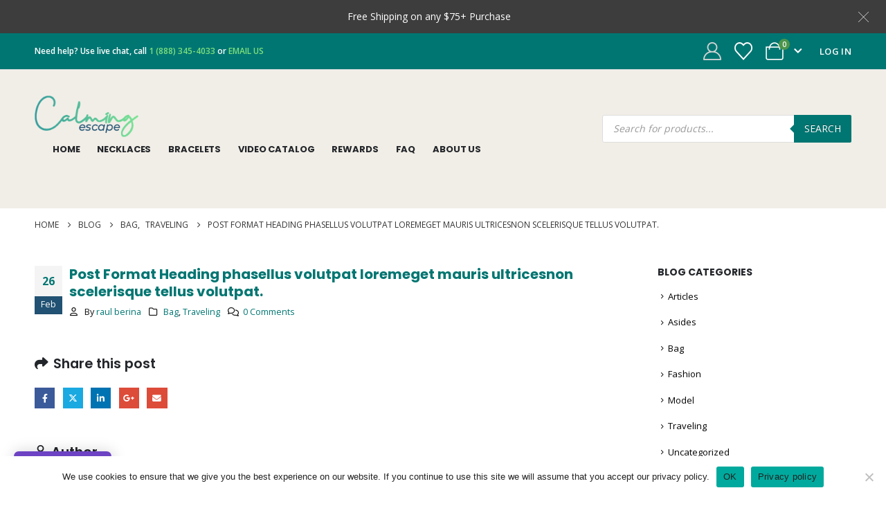

--- FILE ---
content_type: text/html; charset=UTF-8
request_url: https://calmingescape.com/post-format-heading-phasellus-volutpat-loremeget-mauris-ultricesnon-scelerisque-tellus-volutpat/
body_size: 43110
content:
	<!DOCTYPE html>
	<html class=""  lang="en-US" prefix="og: http://ogp.me/ns# fb: http://ogp.me/ns/fb#">
	<head>
		<meta http-equiv="X-UA-Compatible" content="IE=edge" />
		<meta http-equiv="Content-Type" content="text/html; charset=UTF-8" />
		<meta name="viewport" content="width=device-width, initial-scale=1, minimum-scale=1" />

		<link rel="profile" href="https://gmpg.org/xfn/11" />
		<link rel="pingback" href="https://calmingescape.com/xmlrpc.php" />
						<script>document.documentElement.className = document.documentElement.className + ' yes-js js_active js'</script>
			<title>Post Format Heading phasellus volutpat loremeget mauris  ultricesnon scelerisque tellus volutpat. &#8211; Calming Escape</title>
<meta name='robots' content='max-image-preview:large' />
<script>window._wca = window._wca || [];</script>
<link rel='dns-prefetch' href='//www.googletagmanager.com' />
<link rel='dns-prefetch' href='//stats.wp.com' />
<link rel='dns-prefetch' href='//capi-automation.s3.us-east-2.amazonaws.com' />
<link rel='dns-prefetch' href='//code.jquery.com' />
<link rel='dns-prefetch' href='//use.fontawesome.com' />
<link rel='dns-prefetch' href='//fonts.googleapis.com' />
<link rel="alternate" type="application/rss+xml" title="Calming Escape &raquo; Feed" href="https://calmingescape.com/feed/" />
<link rel="alternate" type="application/rss+xml" title="Calming Escape &raquo; Comments Feed" href="https://calmingescape.com/comments/feed/" />
<link rel="alternate" type="application/rss+xml" title="Calming Escape &raquo; Post Format Heading phasellus volutpat loremeget mauris  ultricesnon scelerisque tellus volutpat. Comments Feed" href="https://calmingescape.com/post-format-heading-phasellus-volutpat-loremeget-mauris-ultricesnon-scelerisque-tellus-volutpat/feed/" />
<link rel="alternate" title="oEmbed (JSON)" type="application/json+oembed" href="https://calmingescape.com/wp-json/oembed/1.0/embed?url=https%3A%2F%2Fcalmingescape.com%2Fpost-format-heading-phasellus-volutpat-loremeget-mauris-ultricesnon-scelerisque-tellus-volutpat%2F" />
<link rel="alternate" title="oEmbed (XML)" type="text/xml+oembed" href="https://calmingescape.com/wp-json/oembed/1.0/embed?url=https%3A%2F%2Fcalmingescape.com%2Fpost-format-heading-phasellus-volutpat-loremeget-mauris-ultricesnon-scelerisque-tellus-volutpat%2F&#038;format=xml" />
		<link rel="shortcut icon" href="//calmingescape.com/wp-content/uploads/2020/05/Favicon.png" type="image/x-icon" />
				<link rel="apple-touch-icon" href="//calmingescape.com/wp-content/uploads/2020/05/Favicon.png" />
				<link rel="apple-touch-icon" sizes="120x120" href="//calmingescape.com/wp-content/uploads/2020/05/Favicon.png" />
				<link rel="apple-touch-icon" sizes="76x76" href="//calmingescape.com/wp-content/uploads/2020/05/Favicon.png" />
				<link rel="apple-touch-icon" sizes="152x152" href="//calmingescape.com/wp-content/uploads/2020/05/Favicon.png" />
			<meta name="twitter:card" content="summary_large_image">
	<meta property="twitter:title" content="Post Format Heading phasellus volutpat loremeget mauris  ultricesnon scelerisque tellus volutpat."/>
	<meta property="og:title" content="Post Format Heading phasellus volutpat loremeget mauris  ultricesnon scelerisque tellus volutpat."/>
	<meta property="og:type" content="website"/>
	<meta property="og:url" content="https://calmingescape.com/post-format-heading-phasellus-volutpat-loremeget-mauris-ultricesnon-scelerisque-tellus-volutpat/"/>
	<meta property="og:site_name" content="Calming Escape"/>
	<meta property="og:description" content=""/>

						<meta property="og:image" content="https://calmingescape.com/wp-content/uploads/2020/05/calming-escape.png"/>
				<style id='wp-img-auto-sizes-contain-inline-css'>
img:is([sizes=auto i],[sizes^="auto," i]){contain-intrinsic-size:3000px 1500px}
/*# sourceURL=wp-img-auto-sizes-contain-inline-css */
</style>
<link rel='stylesheet' id='sbi_styles-css' href='https://calmingescape.com/wp-content/plugins/instagram-feed/css/sbi-styles.min.css?ver=6.10.0' media='all' />
<style id='wp-emoji-styles-inline-css'>

	img.wp-smiley, img.emoji {
		display: inline !important;
		border: none !important;
		box-shadow: none !important;
		height: 1em !important;
		width: 1em !important;
		margin: 0 0.07em !important;
		vertical-align: -0.1em !important;
		background: none !important;
		padding: 0 !important;
	}
/*# sourceURL=wp-emoji-styles-inline-css */
</style>
<link rel='stylesheet' id='wp-block-library-css' href='https://calmingescape.com/wp-includes/css/dist/block-library/style.min.css?ver=6.9' media='all' />
<style id='wp-block-library-theme-inline-css'>
.wp-block-audio :where(figcaption){color:#555;font-size:13px;text-align:center}.is-dark-theme .wp-block-audio :where(figcaption){color:#ffffffa6}.wp-block-audio{margin:0 0 1em}.wp-block-code{border:1px solid #ccc;border-radius:4px;font-family:Menlo,Consolas,monaco,monospace;padding:.8em 1em}.wp-block-embed :where(figcaption){color:#555;font-size:13px;text-align:center}.is-dark-theme .wp-block-embed :where(figcaption){color:#ffffffa6}.wp-block-embed{margin:0 0 1em}.blocks-gallery-caption{color:#555;font-size:13px;text-align:center}.is-dark-theme .blocks-gallery-caption{color:#ffffffa6}:root :where(.wp-block-image figcaption){color:#555;font-size:13px;text-align:center}.is-dark-theme :root :where(.wp-block-image figcaption){color:#ffffffa6}.wp-block-image{margin:0 0 1em}.wp-block-pullquote{border-bottom:4px solid;border-top:4px solid;color:currentColor;margin-bottom:1.75em}.wp-block-pullquote :where(cite),.wp-block-pullquote :where(footer),.wp-block-pullquote__citation{color:currentColor;font-size:.8125em;font-style:normal;text-transform:uppercase}.wp-block-quote{border-left:.25em solid;margin:0 0 1.75em;padding-left:1em}.wp-block-quote cite,.wp-block-quote footer{color:currentColor;font-size:.8125em;font-style:normal;position:relative}.wp-block-quote:where(.has-text-align-right){border-left:none;border-right:.25em solid;padding-left:0;padding-right:1em}.wp-block-quote:where(.has-text-align-center){border:none;padding-left:0}.wp-block-quote.is-large,.wp-block-quote.is-style-large,.wp-block-quote:where(.is-style-plain){border:none}.wp-block-search .wp-block-search__label{font-weight:700}.wp-block-search__button{border:1px solid #ccc;padding:.375em .625em}:where(.wp-block-group.has-background){padding:1.25em 2.375em}.wp-block-separator.has-css-opacity{opacity:.4}.wp-block-separator{border:none;border-bottom:2px solid;margin-left:auto;margin-right:auto}.wp-block-separator.has-alpha-channel-opacity{opacity:1}.wp-block-separator:not(.is-style-wide):not(.is-style-dots){width:100px}.wp-block-separator.has-background:not(.is-style-dots){border-bottom:none;height:1px}.wp-block-separator.has-background:not(.is-style-wide):not(.is-style-dots){height:2px}.wp-block-table{margin:0 0 1em}.wp-block-table td,.wp-block-table th{word-break:normal}.wp-block-table :where(figcaption){color:#555;font-size:13px;text-align:center}.is-dark-theme .wp-block-table :where(figcaption){color:#ffffffa6}.wp-block-video :where(figcaption){color:#555;font-size:13px;text-align:center}.is-dark-theme .wp-block-video :where(figcaption){color:#ffffffa6}.wp-block-video{margin:0 0 1em}:root :where(.wp-block-template-part.has-background){margin-bottom:0;margin-top:0;padding:1.25em 2.375em}
/*# sourceURL=/wp-includes/css/dist/block-library/theme.min.css */
</style>
<style id='classic-theme-styles-inline-css'>
/*! This file is auto-generated */
.wp-block-button__link{color:#fff;background-color:#32373c;border-radius:9999px;box-shadow:none;text-decoration:none;padding:calc(.667em + 2px) calc(1.333em + 2px);font-size:1.125em}.wp-block-file__button{background:#32373c;color:#fff;text-decoration:none}
/*# sourceURL=/wp-includes/css/classic-themes.min.css */
</style>
<link rel='stylesheet' id='mediaelement-css' href='https://calmingescape.com/wp-includes/js/mediaelement/mediaelementplayer-legacy.min.css?ver=4.2.17' media='all' />
<link rel='stylesheet' id='wp-mediaelement-css' href='https://calmingescape.com/wp-includes/js/mediaelement/wp-mediaelement.min.css?ver=6.9' media='all' />
<style id='jetpack-sharing-buttons-style-inline-css'>
.jetpack-sharing-buttons__services-list{display:flex;flex-direction:row;flex-wrap:wrap;gap:0;list-style-type:none;margin:5px;padding:0}.jetpack-sharing-buttons__services-list.has-small-icon-size{font-size:12px}.jetpack-sharing-buttons__services-list.has-normal-icon-size{font-size:16px}.jetpack-sharing-buttons__services-list.has-large-icon-size{font-size:24px}.jetpack-sharing-buttons__services-list.has-huge-icon-size{font-size:36px}@media print{.jetpack-sharing-buttons__services-list{display:none!important}}.editor-styles-wrapper .wp-block-jetpack-sharing-buttons{gap:0;padding-inline-start:0}ul.jetpack-sharing-buttons__services-list.has-background{padding:1.25em 2.375em}
/*# sourceURL=https://calmingescape.com/wp-content/plugins/jetpack/_inc/blocks/sharing-buttons/view.css */
</style>
<link rel='stylesheet' id='yith-wcan-shortcodes-css' href='https://calmingescape.com/wp-content/plugins/yith-woocommerce-ajax-navigation/assets/css/shortcodes.css?ver=5.16.0' media='all' />
<style id='yith-wcan-shortcodes-inline-css'>
:root{
	--yith-wcan-filters_colors_titles: #434343;
	--yith-wcan-filters_colors_background: #FFFFFF;
	--yith-wcan-filters_colors_accent: #A7144C;
	--yith-wcan-filters_colors_accent_r: 167;
	--yith-wcan-filters_colors_accent_g: 20;
	--yith-wcan-filters_colors_accent_b: 76;
	--yith-wcan-color_swatches_border_radius: 100%;
	--yith-wcan-color_swatches_size: 30px;
	--yith-wcan-labels_style_background: #FFFFFF;
	--yith-wcan-labels_style_background_hover: #A7144C;
	--yith-wcan-labels_style_background_active: #A7144C;
	--yith-wcan-labels_style_text: #434343;
	--yith-wcan-labels_style_text_hover: #FFFFFF;
	--yith-wcan-labels_style_text_active: #FFFFFF;
	--yith-wcan-anchors_style_text: #434343;
	--yith-wcan-anchors_style_text_hover: #A7144C;
	--yith-wcan-anchors_style_text_active: #A7144C;
}
/*# sourceURL=yith-wcan-shortcodes-inline-css */
</style>
<link rel='stylesheet' id='jquery-selectBox-css' href='https://calmingescape.com/wp-content/plugins/yith-woocommerce-wishlist/assets/css/jquery.selectBox.css?ver=1.2.0' media='all' />
<link rel='stylesheet' id='woocommerce_prettyPhoto_css-css' href='//calmingescape.com/wp-content/plugins/woocommerce/assets/css/prettyPhoto.css?ver=3.1.6' media='all' />
<link rel='stylesheet' id='yith-wcwl-main-css' href='https://calmingescape.com/wp-content/plugins/yith-woocommerce-wishlist/assets/css/style.css?ver=4.11.0' media='all' />
<style id='yith-wcwl-main-inline-css'>
 :root { --add-to-wishlist-icon-color: #222529; --added-to-wishlist-icon-color: #e27c7c; --rounded-corners-radius: 16px; --color-add-to-cart-background: #333333; --color-add-to-cart-text: #FFFFFF; --color-add-to-cart-border: #333333; --color-add-to-cart-background-hover: #4F4F4F; --color-add-to-cart-text-hover: #FFFFFF; --color-add-to-cart-border-hover: #4F4F4F; --add-to-cart-rounded-corners-radius: 16px; --color-button-style-1-background: #333333; --color-button-style-1-text: #FFFFFF; --color-button-style-1-border: #333333; --color-button-style-1-background-hover: #4F4F4F; --color-button-style-1-text-hover: #FFFFFF; --color-button-style-1-border-hover: #4F4F4F; --color-button-style-2-background: #333333; --color-button-style-2-text: #FFFFFF; --color-button-style-2-border: #333333; --color-button-style-2-background-hover: #4F4F4F; --color-button-style-2-text-hover: #FFFFFF; --color-button-style-2-border-hover: #4F4F4F; --color-wishlist-table-background: #FFFFFF; --color-wishlist-table-text: #6d6c6c; --color-wishlist-table-border: #FFFFFF; --color-headers-background: #F4F4F4; --color-share-button-color: #FFFFFF; --color-share-button-color-hover: #FFFFFF; --color-fb-button-background: #39599E; --color-fb-button-background-hover: #595A5A; --color-tw-button-background: #45AFE2; --color-tw-button-background-hover: #595A5A; --color-pr-button-background: #AB2E31; --color-pr-button-background-hover: #595A5A; --color-em-button-background: #FBB102; --color-em-button-background-hover: #595A5A; --color-wa-button-background: #00A901; --color-wa-button-background-hover: #595A5A; --feedback-duration: 3s } 
 :root { --add-to-wishlist-icon-color: #222529; --added-to-wishlist-icon-color: #e27c7c; --rounded-corners-radius: 16px; --color-add-to-cart-background: #333333; --color-add-to-cart-text: #FFFFFF; --color-add-to-cart-border: #333333; --color-add-to-cart-background-hover: #4F4F4F; --color-add-to-cart-text-hover: #FFFFFF; --color-add-to-cart-border-hover: #4F4F4F; --add-to-cart-rounded-corners-radius: 16px; --color-button-style-1-background: #333333; --color-button-style-1-text: #FFFFFF; --color-button-style-1-border: #333333; --color-button-style-1-background-hover: #4F4F4F; --color-button-style-1-text-hover: #FFFFFF; --color-button-style-1-border-hover: #4F4F4F; --color-button-style-2-background: #333333; --color-button-style-2-text: #FFFFFF; --color-button-style-2-border: #333333; --color-button-style-2-background-hover: #4F4F4F; --color-button-style-2-text-hover: #FFFFFF; --color-button-style-2-border-hover: #4F4F4F; --color-wishlist-table-background: #FFFFFF; --color-wishlist-table-text: #6d6c6c; --color-wishlist-table-border: #FFFFFF; --color-headers-background: #F4F4F4; --color-share-button-color: #FFFFFF; --color-share-button-color-hover: #FFFFFF; --color-fb-button-background: #39599E; --color-fb-button-background-hover: #595A5A; --color-tw-button-background: #45AFE2; --color-tw-button-background-hover: #595A5A; --color-pr-button-background: #AB2E31; --color-pr-button-background-hover: #595A5A; --color-em-button-background: #FBB102; --color-em-button-background-hover: #595A5A; --color-wa-button-background: #00A901; --color-wa-button-background-hover: #595A5A; --feedback-duration: 3s } 
/*# sourceURL=yith-wcwl-main-inline-css */
</style>
<link rel='stylesheet' id='hashabr-block-style-css' href='https://calmingescape.com/wp-content/plugins/hashbar-wp-notification-bar/assets/css/block-style-index.css?ver=1.8.0' media='all' />
<link rel='stylesheet' id='hashbar-frontend-css' href='https://calmingescape.com/wp-content/plugins/hashbar-wp-notification-bar/assets/css/frontend.css?ver=1.8.0' media='all' />
<style id='global-styles-inline-css'>
:root{--wp--preset--aspect-ratio--square: 1;--wp--preset--aspect-ratio--4-3: 4/3;--wp--preset--aspect-ratio--3-4: 3/4;--wp--preset--aspect-ratio--3-2: 3/2;--wp--preset--aspect-ratio--2-3: 2/3;--wp--preset--aspect-ratio--16-9: 16/9;--wp--preset--aspect-ratio--9-16: 9/16;--wp--preset--color--black: #000000;--wp--preset--color--cyan-bluish-gray: #abb8c3;--wp--preset--color--white: #ffffff;--wp--preset--color--pale-pink: #f78da7;--wp--preset--color--vivid-red: #cf2e2e;--wp--preset--color--luminous-vivid-orange: #ff6900;--wp--preset--color--luminous-vivid-amber: #fcb900;--wp--preset--color--light-green-cyan: #7bdcb5;--wp--preset--color--vivid-green-cyan: #00d084;--wp--preset--color--pale-cyan-blue: #8ed1fc;--wp--preset--color--vivid-cyan-blue: #0693e3;--wp--preset--color--vivid-purple: #9b51e0;--wp--preset--color--primary: var(--porto-primary-color);--wp--preset--color--secondary: var(--porto-secondary-color);--wp--preset--color--tertiary: var(--porto-tertiary-color);--wp--preset--color--quaternary: var(--porto-quaternary-color);--wp--preset--color--dark: var(--porto-dark-color);--wp--preset--color--light: var(--porto-light-color);--wp--preset--color--primary-hover: var(--porto-primary-light-5);--wp--preset--gradient--vivid-cyan-blue-to-vivid-purple: linear-gradient(135deg,rgb(6,147,227) 0%,rgb(155,81,224) 100%);--wp--preset--gradient--light-green-cyan-to-vivid-green-cyan: linear-gradient(135deg,rgb(122,220,180) 0%,rgb(0,208,130) 100%);--wp--preset--gradient--luminous-vivid-amber-to-luminous-vivid-orange: linear-gradient(135deg,rgb(252,185,0) 0%,rgb(255,105,0) 100%);--wp--preset--gradient--luminous-vivid-orange-to-vivid-red: linear-gradient(135deg,rgb(255,105,0) 0%,rgb(207,46,46) 100%);--wp--preset--gradient--very-light-gray-to-cyan-bluish-gray: linear-gradient(135deg,rgb(238,238,238) 0%,rgb(169,184,195) 100%);--wp--preset--gradient--cool-to-warm-spectrum: linear-gradient(135deg,rgb(74,234,220) 0%,rgb(151,120,209) 20%,rgb(207,42,186) 40%,rgb(238,44,130) 60%,rgb(251,105,98) 80%,rgb(254,248,76) 100%);--wp--preset--gradient--blush-light-purple: linear-gradient(135deg,rgb(255,206,236) 0%,rgb(152,150,240) 100%);--wp--preset--gradient--blush-bordeaux: linear-gradient(135deg,rgb(254,205,165) 0%,rgb(254,45,45) 50%,rgb(107,0,62) 100%);--wp--preset--gradient--luminous-dusk: linear-gradient(135deg,rgb(255,203,112) 0%,rgb(199,81,192) 50%,rgb(65,88,208) 100%);--wp--preset--gradient--pale-ocean: linear-gradient(135deg,rgb(255,245,203) 0%,rgb(182,227,212) 50%,rgb(51,167,181) 100%);--wp--preset--gradient--electric-grass: linear-gradient(135deg,rgb(202,248,128) 0%,rgb(113,206,126) 100%);--wp--preset--gradient--midnight: linear-gradient(135deg,rgb(2,3,129) 0%,rgb(40,116,252) 100%);--wp--preset--font-size--small: 13px;--wp--preset--font-size--medium: 20px;--wp--preset--font-size--large: 36px;--wp--preset--font-size--x-large: 42px;--wp--preset--spacing--20: 0.44rem;--wp--preset--spacing--30: 0.67rem;--wp--preset--spacing--40: 1rem;--wp--preset--spacing--50: 1.5rem;--wp--preset--spacing--60: 2.25rem;--wp--preset--spacing--70: 3.38rem;--wp--preset--spacing--80: 5.06rem;--wp--preset--shadow--natural: 6px 6px 9px rgba(0, 0, 0, 0.2);--wp--preset--shadow--deep: 12px 12px 50px rgba(0, 0, 0, 0.4);--wp--preset--shadow--sharp: 6px 6px 0px rgba(0, 0, 0, 0.2);--wp--preset--shadow--outlined: 6px 6px 0px -3px rgb(255, 255, 255), 6px 6px rgb(0, 0, 0);--wp--preset--shadow--crisp: 6px 6px 0px rgb(0, 0, 0);}:where(.is-layout-flex){gap: 0.5em;}:where(.is-layout-grid){gap: 0.5em;}body .is-layout-flex{display: flex;}.is-layout-flex{flex-wrap: wrap;align-items: center;}.is-layout-flex > :is(*, div){margin: 0;}body .is-layout-grid{display: grid;}.is-layout-grid > :is(*, div){margin: 0;}:where(.wp-block-columns.is-layout-flex){gap: 2em;}:where(.wp-block-columns.is-layout-grid){gap: 2em;}:where(.wp-block-post-template.is-layout-flex){gap: 1.25em;}:where(.wp-block-post-template.is-layout-grid){gap: 1.25em;}.has-black-color{color: var(--wp--preset--color--black) !important;}.has-cyan-bluish-gray-color{color: var(--wp--preset--color--cyan-bluish-gray) !important;}.has-white-color{color: var(--wp--preset--color--white) !important;}.has-pale-pink-color{color: var(--wp--preset--color--pale-pink) !important;}.has-vivid-red-color{color: var(--wp--preset--color--vivid-red) !important;}.has-luminous-vivid-orange-color{color: var(--wp--preset--color--luminous-vivid-orange) !important;}.has-luminous-vivid-amber-color{color: var(--wp--preset--color--luminous-vivid-amber) !important;}.has-light-green-cyan-color{color: var(--wp--preset--color--light-green-cyan) !important;}.has-vivid-green-cyan-color{color: var(--wp--preset--color--vivid-green-cyan) !important;}.has-pale-cyan-blue-color{color: var(--wp--preset--color--pale-cyan-blue) !important;}.has-vivid-cyan-blue-color{color: var(--wp--preset--color--vivid-cyan-blue) !important;}.has-vivid-purple-color{color: var(--wp--preset--color--vivid-purple) !important;}.has-black-background-color{background-color: var(--wp--preset--color--black) !important;}.has-cyan-bluish-gray-background-color{background-color: var(--wp--preset--color--cyan-bluish-gray) !important;}.has-white-background-color{background-color: var(--wp--preset--color--white) !important;}.has-pale-pink-background-color{background-color: var(--wp--preset--color--pale-pink) !important;}.has-vivid-red-background-color{background-color: var(--wp--preset--color--vivid-red) !important;}.has-luminous-vivid-orange-background-color{background-color: var(--wp--preset--color--luminous-vivid-orange) !important;}.has-luminous-vivid-amber-background-color{background-color: var(--wp--preset--color--luminous-vivid-amber) !important;}.has-light-green-cyan-background-color{background-color: var(--wp--preset--color--light-green-cyan) !important;}.has-vivid-green-cyan-background-color{background-color: var(--wp--preset--color--vivid-green-cyan) !important;}.has-pale-cyan-blue-background-color{background-color: var(--wp--preset--color--pale-cyan-blue) !important;}.has-vivid-cyan-blue-background-color{background-color: var(--wp--preset--color--vivid-cyan-blue) !important;}.has-vivid-purple-background-color{background-color: var(--wp--preset--color--vivid-purple) !important;}.has-black-border-color{border-color: var(--wp--preset--color--black) !important;}.has-cyan-bluish-gray-border-color{border-color: var(--wp--preset--color--cyan-bluish-gray) !important;}.has-white-border-color{border-color: var(--wp--preset--color--white) !important;}.has-pale-pink-border-color{border-color: var(--wp--preset--color--pale-pink) !important;}.has-vivid-red-border-color{border-color: var(--wp--preset--color--vivid-red) !important;}.has-luminous-vivid-orange-border-color{border-color: var(--wp--preset--color--luminous-vivid-orange) !important;}.has-luminous-vivid-amber-border-color{border-color: var(--wp--preset--color--luminous-vivid-amber) !important;}.has-light-green-cyan-border-color{border-color: var(--wp--preset--color--light-green-cyan) !important;}.has-vivid-green-cyan-border-color{border-color: var(--wp--preset--color--vivid-green-cyan) !important;}.has-pale-cyan-blue-border-color{border-color: var(--wp--preset--color--pale-cyan-blue) !important;}.has-vivid-cyan-blue-border-color{border-color: var(--wp--preset--color--vivid-cyan-blue) !important;}.has-vivid-purple-border-color{border-color: var(--wp--preset--color--vivid-purple) !important;}.has-vivid-cyan-blue-to-vivid-purple-gradient-background{background: var(--wp--preset--gradient--vivid-cyan-blue-to-vivid-purple) !important;}.has-light-green-cyan-to-vivid-green-cyan-gradient-background{background: var(--wp--preset--gradient--light-green-cyan-to-vivid-green-cyan) !important;}.has-luminous-vivid-amber-to-luminous-vivid-orange-gradient-background{background: var(--wp--preset--gradient--luminous-vivid-amber-to-luminous-vivid-orange) !important;}.has-luminous-vivid-orange-to-vivid-red-gradient-background{background: var(--wp--preset--gradient--luminous-vivid-orange-to-vivid-red) !important;}.has-very-light-gray-to-cyan-bluish-gray-gradient-background{background: var(--wp--preset--gradient--very-light-gray-to-cyan-bluish-gray) !important;}.has-cool-to-warm-spectrum-gradient-background{background: var(--wp--preset--gradient--cool-to-warm-spectrum) !important;}.has-blush-light-purple-gradient-background{background: var(--wp--preset--gradient--blush-light-purple) !important;}.has-blush-bordeaux-gradient-background{background: var(--wp--preset--gradient--blush-bordeaux) !important;}.has-luminous-dusk-gradient-background{background: var(--wp--preset--gradient--luminous-dusk) !important;}.has-pale-ocean-gradient-background{background: var(--wp--preset--gradient--pale-ocean) !important;}.has-electric-grass-gradient-background{background: var(--wp--preset--gradient--electric-grass) !important;}.has-midnight-gradient-background{background: var(--wp--preset--gradient--midnight) !important;}.has-small-font-size{font-size: var(--wp--preset--font-size--small) !important;}.has-medium-font-size{font-size: var(--wp--preset--font-size--medium) !important;}.has-large-font-size{font-size: var(--wp--preset--font-size--large) !important;}.has-x-large-font-size{font-size: var(--wp--preset--font-size--x-large) !important;}
:where(.wp-block-post-template.is-layout-flex){gap: 1.25em;}:where(.wp-block-post-template.is-layout-grid){gap: 1.25em;}
:where(.wp-block-term-template.is-layout-flex){gap: 1.25em;}:where(.wp-block-term-template.is-layout-grid){gap: 1.25em;}
:where(.wp-block-columns.is-layout-flex){gap: 2em;}:where(.wp-block-columns.is-layout-grid){gap: 2em;}
:root :where(.wp-block-pullquote){font-size: 1.5em;line-height: 1.6;}
/*# sourceURL=global-styles-inline-css */
</style>
<link rel='stylesheet' id='cookie-notice-front-css' href='https://calmingescape.com/wp-content/plugins/cookie-notice/css/front.min.css?ver=2.5.11' media='all' />
<link rel='stylesheet' id='wp-loyalty-points-rewards-alertify-css' href='https://calmingescape.com/wp-content/plugins/loyalty-points-rewards/Assets/Admin/Css/alertify.min.css?ver=1.2.19' media='all' />
<link rel='stylesheet' id='wp-loyalty-points-rewards-font-wlpr-css' href='https://calmingescape.com/wp-content/plugins/loyalty-points-rewards/Assets/Site/Css/wlpr-front.min.css?ver=1.2.19' media='all' />
<link rel='stylesheet' id='wp-loyalty-points-rewards-wlpr-site-css' href='https://calmingescape.com/wp-content/plugins/loyalty-points-rewards/Assets/Site/Css/wlpr-site.min.css?ver=1.2.19' media='all' />
<link rel='stylesheet' id='wbdv-custom-stylesheet-css' href='https://calmingescape.com/wp-content/plugins/woo-birthday-discount-vouchers/assets/css/wbdv-custom.css?ver=6.9' media='all' />
<link rel='stylesheet' id='wbdv-picker-stylesheet-css' href='https://calmingescape.com/wp-content/plugins/woo-birthday-discount-vouchers/assets/css/overlay.css?ver=6.9' media='all' />
<link rel='stylesheet' id='jquery-ui-css' href='//code.jquery.com/ui/1.11.2/themes/smoothness/jquery-ui.css?ver=6.9' media='all' />
<link rel='stylesheet' id='woof-css' href='https://calmingescape.com/wp-content/plugins/woocommerce-products-filter/css/front.css?ver=1.3.7.4' media='all' />
<style id='woof-inline-css'>

.woof_products_top_panel li span, .woof_products_top_panel2 li span{background: url(https://calmingescape.com/wp-content/plugins/woocommerce-products-filter/img/delete.png);background-size: 14px 14px;background-repeat: no-repeat;background-position: right;}
.woof_edit_view{
                    display: none;
                }

/*# sourceURL=woof-inline-css */
</style>
<link rel='stylesheet' id='chosen-drop-down-css' href='https://calmingescape.com/wp-content/plugins/woocommerce-products-filter/js/chosen/chosen.min.css?ver=1.3.7.4' media='all' />
<link rel='stylesheet' id='woof_by_author_html_items-css' href='https://calmingescape.com/wp-content/plugins/woocommerce-products-filter/ext/by_author/css/by_author.css?ver=1.3.7.4' media='all' />
<link rel='stylesheet' id='woof_by_instock_html_items-css' href='https://calmingescape.com/wp-content/plugins/woocommerce-products-filter/ext/by_instock/css/by_instock.css?ver=1.3.7.4' media='all' />
<link rel='stylesheet' id='woof_by_onsales_html_items-css' href='https://calmingescape.com/wp-content/plugins/woocommerce-products-filter/ext/by_onsales/css/by_onsales.css?ver=1.3.7.4' media='all' />
<link rel='stylesheet' id='woof_by_text_html_items-css' href='https://calmingescape.com/wp-content/plugins/woocommerce-products-filter/ext/by_text/assets/css/front.css?ver=1.3.7.4' media='all' />
<link rel='stylesheet' id='woof_label_html_items-css' href='https://calmingescape.com/wp-content/plugins/woocommerce-products-filter/ext/label/css/html_types/label.css?ver=1.3.7.4' media='all' />
<link rel='stylesheet' id='woof_select_radio_check_html_items-css' href='https://calmingescape.com/wp-content/plugins/woocommerce-products-filter/ext/select_radio_check/css/html_types/select_radio_check.css?ver=1.3.7.4' media='all' />
<link rel='stylesheet' id='woof_sd_html_items_checkbox-css' href='https://calmingescape.com/wp-content/plugins/woocommerce-products-filter/ext/smart_designer/css/elements/checkbox.css?ver=1.3.7.4' media='all' />
<link rel='stylesheet' id='woof_sd_html_items_radio-css' href='https://calmingescape.com/wp-content/plugins/woocommerce-products-filter/ext/smart_designer/css/elements/radio.css?ver=1.3.7.4' media='all' />
<link rel='stylesheet' id='woof_sd_html_items_switcher-css' href='https://calmingescape.com/wp-content/plugins/woocommerce-products-filter/ext/smart_designer/css/elements/switcher.css?ver=1.3.7.4' media='all' />
<link rel='stylesheet' id='woof_sd_html_items_color-css' href='https://calmingescape.com/wp-content/plugins/woocommerce-products-filter/ext/smart_designer/css/elements/color.css?ver=1.3.7.4' media='all' />
<link rel='stylesheet' id='woof_sd_html_items_tooltip-css' href='https://calmingescape.com/wp-content/plugins/woocommerce-products-filter/ext/smart_designer/css/tooltip.css?ver=1.3.7.4' media='all' />
<link rel='stylesheet' id='woof_sd_html_items_front-css' href='https://calmingescape.com/wp-content/plugins/woocommerce-products-filter/ext/smart_designer/css/front.css?ver=1.3.7.4' media='all' />
<link rel='stylesheet' id='woof-switcher23-css' href='https://calmingescape.com/wp-content/plugins/woocommerce-products-filter/css/switcher.css?ver=1.3.7.4' media='all' />
<style id='woocommerce-inline-inline-css'>
.woocommerce form .form-row .required { visibility: visible; }
/*# sourceURL=woocommerce-inline-inline-css */
</style>
<link rel='stylesheet' id='dgwt-wcas-style-css' href='https://calmingescape.com/wp-content/plugins/ajax-search-for-woocommerce/assets/css/style.min.css?ver=1.32.2' media='all' />
<link rel='stylesheet' id='bfa-font-awesome-css' href='https://use.fontawesome.com/releases/v5.15.4/css/all.css?ver=2.0.3' media='all' />
<link rel='stylesheet' id='bfa-font-awesome-v4-shim-css' href='https://use.fontawesome.com/releases/v5.15.4/css/v4-shims.css?ver=2.0.3' media='all' />
<style id='bfa-font-awesome-v4-shim-inline-css'>

			@font-face {
				font-family: 'FontAwesome';
				src: url('https://use.fontawesome.com/releases/v5.15.4/webfonts/fa-brands-400.eot'),
				url('https://use.fontawesome.com/releases/v5.15.4/webfonts/fa-brands-400.eot?#iefix') format('embedded-opentype'),
				url('https://use.fontawesome.com/releases/v5.15.4/webfonts/fa-brands-400.woff2') format('woff2'),
				url('https://use.fontawesome.com/releases/v5.15.4/webfonts/fa-brands-400.woff') format('woff'),
				url('https://use.fontawesome.com/releases/v5.15.4/webfonts/fa-brands-400.ttf') format('truetype'),
				url('https://use.fontawesome.com/releases/v5.15.4/webfonts/fa-brands-400.svg#fontawesome') format('svg');
			}

			@font-face {
				font-family: 'FontAwesome';
				src: url('https://use.fontawesome.com/releases/v5.15.4/webfonts/fa-solid-900.eot'),
				url('https://use.fontawesome.com/releases/v5.15.4/webfonts/fa-solid-900.eot?#iefix') format('embedded-opentype'),
				url('https://use.fontawesome.com/releases/v5.15.4/webfonts/fa-solid-900.woff2') format('woff2'),
				url('https://use.fontawesome.com/releases/v5.15.4/webfonts/fa-solid-900.woff') format('woff'),
				url('https://use.fontawesome.com/releases/v5.15.4/webfonts/fa-solid-900.ttf') format('truetype'),
				url('https://use.fontawesome.com/releases/v5.15.4/webfonts/fa-solid-900.svg#fontawesome') format('svg');
			}

			@font-face {
				font-family: 'FontAwesome';
				src: url('https://use.fontawesome.com/releases/v5.15.4/webfonts/fa-regular-400.eot'),
				url('https://use.fontawesome.com/releases/v5.15.4/webfonts/fa-regular-400.eot?#iefix') format('embedded-opentype'),
				url('https://use.fontawesome.com/releases/v5.15.4/webfonts/fa-regular-400.woff2') format('woff2'),
				url('https://use.fontawesome.com/releases/v5.15.4/webfonts/fa-regular-400.woff') format('woff'),
				url('https://use.fontawesome.com/releases/v5.15.4/webfonts/fa-regular-400.ttf') format('truetype'),
				url('https://use.fontawesome.com/releases/v5.15.4/webfonts/fa-regular-400.svg#fontawesome') format('svg');
				unicode-range: U+F004-F005,U+F007,U+F017,U+F022,U+F024,U+F02E,U+F03E,U+F044,U+F057-F059,U+F06E,U+F070,U+F075,U+F07B-F07C,U+F080,U+F086,U+F089,U+F094,U+F09D,U+F0A0,U+F0A4-F0A7,U+F0C5,U+F0C7-F0C8,U+F0E0,U+F0EB,U+F0F3,U+F0F8,U+F0FE,U+F111,U+F118-F11A,U+F11C,U+F133,U+F144,U+F146,U+F14A,U+F14D-F14E,U+F150-F152,U+F15B-F15C,U+F164-F165,U+F185-F186,U+F191-F192,U+F1AD,U+F1C1-F1C9,U+F1CD,U+F1D8,U+F1E3,U+F1EA,U+F1F6,U+F1F9,U+F20A,U+F247-F249,U+F24D,U+F254-F25B,U+F25D,U+F267,U+F271-F274,U+F279,U+F28B,U+F28D,U+F2B5-F2B6,U+F2B9,U+F2BB,U+F2BD,U+F2C1-F2C2,U+F2D0,U+F2D2,U+F2DC,U+F2ED,U+F328,U+F358-F35B,U+F3A5,U+F3D1,U+F410,U+F4AD;
			}
		
/*# sourceURL=bfa-font-awesome-v4-shim-inline-css */
</style>
<link rel='stylesheet' id='porto-fs-progress-bar-css' href='https://calmingescape.com/wp-content/themes/porto/inc/lib/woocommerce-shipping-progress-bar/shipping-progress-bar.css?ver=7.7.2' media='all' />
<link rel='stylesheet' id='ekit-widget-styles-css' href='https://calmingescape.com/wp-content/plugins/elementskit-lite/widgets/init/assets/css/widget-styles.css?ver=3.7.8' media='all' />
<link rel='stylesheet' id='ekit-responsive-css' href='https://calmingescape.com/wp-content/plugins/elementskit-lite/widgets/init/assets/css/responsive.css?ver=3.7.8' media='all' />
<link rel='stylesheet' id='elementor-frontend-css' href='https://calmingescape.com/wp-content/uploads/elementor/css/custom-frontend.min.css?ver=1768920768' media='all' />
<link rel='stylesheet' id='eael-general-css' href='https://calmingescape.com/wp-content/plugins/essential-addons-for-elementor-lite/assets/front-end/css/view/general.min.css?ver=6.5.8' media='all' />
<link rel='stylesheet' id='porto-css-vars-css' href='https://calmingescape.com/wp-content/uploads/porto_styles/theme_css_vars.css?ver=7.7.2' media='all' />
<link rel='stylesheet' id='porto-google-fonts-css' href='//fonts.googleapis.com/css?family=Open+Sans%3A400%2C500%2C600%2C700%7CPoppins%3A400%2C500%2C600%2C700%2C800&#038;ver=6.9' media='all' />
<link rel='stylesheet' id='bootstrap-css' href='https://calmingescape.com/wp-content/uploads/porto_styles/bootstrap.css?ver=7.7.2' media='all' />
<link rel='stylesheet' id='porto-plugins-css' href='https://calmingescape.com/wp-content/themes/porto/css/plugins.css?ver=7.7.2' media='all' />
<link rel='stylesheet' id='porto-theme-css' href='https://calmingescape.com/wp-content/themes/porto/css/theme.css?ver=7.7.2' media='all' />
<link rel='stylesheet' id='porto-widget-text-css' href='https://calmingescape.com/wp-content/themes/porto/css/part/widget-text.css?ver=7.7.2' media='all' />
<link rel='stylesheet' id='porto-widget-tag-cloud-css' href='https://calmingescape.com/wp-content/themes/porto/css/part/widget-tag-cloud.css?ver=7.7.2' media='all' />
<link rel='stylesheet' id='porto-widget-follow-us-css' href='https://calmingescape.com/wp-content/themes/porto/css/part/widget-follow-us.css?ver=7.7.2' media='all' />
<link rel='stylesheet' id='porto-blog-legacy-css' href='https://calmingescape.com/wp-content/themes/porto/css/part/blog-legacy.css?ver=7.7.2' media='all' />
<link rel='stylesheet' id='porto-header-shop-css' href='https://calmingescape.com/wp-content/themes/porto/css/part/header-shop.css?ver=7.7.2' media='all' />
<link rel='stylesheet' id='porto-header-legacy-css' href='https://calmingescape.com/wp-content/themes/porto/css/part/header-legacy.css?ver=7.7.2' media='all' />
<link rel='stylesheet' id='porto-footer-legacy-css' href='https://calmingescape.com/wp-content/themes/porto/css/part/footer-legacy.css?ver=7.7.2' media='all' />
<link rel='stylesheet' id='porto-side-nav-panel-css' href='https://calmingescape.com/wp-content/themes/porto/css/part/side-nav-panel.css?ver=7.7.2' media='all' />
<link rel='stylesheet' id='porto-sitemap-css' href='https://calmingescape.com/wp-content/themes/porto/css/part/sitemap.css?ver=7.7.2' media='all' />
<link rel='stylesheet' id='porto-media-mobile-sidebar-css' href='https://calmingescape.com/wp-content/themes/porto/css/part/media-mobile-sidebar.css?ver=7.7.2' media='(max-width:991px)' />
<link rel='stylesheet' id='porto-theme-member-css' href='https://calmingescape.com/wp-content/themes/porto/css/theme_member.css?ver=7.7.2' media='all' />
<link rel='stylesheet' id='porto-shortcodes-css' href='https://calmingescape.com/wp-content/uploads/porto_styles/shortcodes.css?ver=7.7.2' media='all' />
<link rel='stylesheet' id='porto-theme-shop-css' href='https://calmingescape.com/wp-content/themes/porto/css/theme_shop.css?ver=7.7.2' media='all' />
<link rel='stylesheet' id='porto-shop-legacy-css' href='https://calmingescape.com/wp-content/themes/porto/css/part/shop-legacy.css?ver=7.7.2' media='all' />
<link rel='stylesheet' id='porto-woof-css' href='https://calmingescape.com/wp-content/themes/porto/css/theme_woof.css?ver=7.7.2' media='all' />
<link rel='stylesheet' id='porto-theme-elementor-css' href='https://calmingescape.com/wp-content/themes/porto/css/theme_elementor.css?ver=7.7.2' media='all' />
<link rel='stylesheet' id='porto-dynamic-style-css' href='https://calmingescape.com/wp-content/uploads/porto_styles/dynamic_style.css?ver=7.7.2' media='all' />
<link rel='stylesheet' id='porto-type-builder-css' href='https://calmingescape.com/wp-content/plugins/porto-functionality/builders/assets/type-builder.css?ver=3.7.2' media='all' />
<link rel='stylesheet' id='porto-account-login-style-css' href='https://calmingescape.com/wp-content/themes/porto/css/theme/shop/login-style/account-login.css?ver=7.7.2' media='all' />
<link rel='stylesheet' id='porto-theme-woopage-css' href='https://calmingescape.com/wp-content/themes/porto/css/theme/shop/other/woopage.css?ver=7.7.2' media='all' />
<link rel='stylesheet' id='porto-style-css' href='https://calmingescape.com/wp-content/themes/porto/style.css?ver=7.7.2' media='all' />
<style id='porto-style-inline-css'>
.side-header-narrow-bar-logo{max-width:150px}@media (min-width:992px){#header{margin:0 6px 0 6px}}.page-top .page-title-wrap{line-height:0}.header-main{padding:10px 0}.porto-icon-user-2,.porto-icon-wishlist-2,.minicart-icon.porto-icon-shopping-cart,#mini-cart .cart-head::after{color:white !important}#header .header-top .header-contact a,#header .header-top .custom-html a,#header .header-top .top-links &gt;li.menu-item &gt;a,.header-top .welcome-msg a{color:#fff;font-size:13px !important}.header-col.header-left{width:60%}.custom-font4 .porto-u-main-heading h3,.custom-font4 .elementor-heading-title{font-family:'Segoe Script','Savoye LET'}body.woocommerce .main-content,body.woocommerce .left-sidebar,body.woocommerce .right-sidebar{padding-top:0}@media (min-width:1220px) and (max-width:1435px){.container{max-width:1200px}}.porto-block-html-top{font-family:Poppins;font-weight:500;font-size:.9286em;line-height:1.4;letter-spacing:.025em}.porto-block-html-top .mfp-close{top:50%;transform:translateY(-50%) rotateZ(45deg);color:inherit;opacity:.7}.porto-block-html-top small{font-size:.8461em;font-weight:400;opacity:.5}.porto-block-html-top a{text-transform:uppercase;display:inline-block;padding:.4rem .5rem;font-size:0.625rem;font-weight:700;background:#151719;color:#fff;text-decoration:none}.top-links > li.menu-item > a{text-transform:none}.fixed-header.header-transparent-bottom-border #header{border-bottom:none}.view-switcher i{display:none !important}#mini-cart{font-size:25px !important}#header .logo{margin-right:2rem}@media (max-width:575px){#header .top-links{display:none}#header .logo{margin-right:0}.porto-ibanner-layer{font-size:.6rem}}.fixed-header .header-top{border-bottom:none}#mini-cart .cart-items,.my-wishlist .wishlist-count{background-color:#f4a085}.btn{font-family:Poppins;font-weight:700;letter-spacing:.01em}.section-title{font-size:1.125rem;text-align:center}.porto-ibanner .porto-ibanner-desc{color:inherit}.porto-ibanner .btn-modern.btn-md{font-size:.8125em;padding:.875em 2.25em}.porto-ibanner .btn-md.btn-block{padding-top:1em;padding-bottom:1em}.porto-ibanner .btn-modern.btn-lg{font-size:1em;padding:1em 3em}.porto-ibanner .btn-modern.btn-xl{font-size:1.125em;padding:1.05em 3.125em}.porto-grid-item .btn-modern.btn-xl{padding:1.05em 2.25em}.coupon-sale-text{padding:.2em .4em;position:relative;transform:rotate(-1.5deg)}.coupon-sale-text b sup{font-size:54%}.coupon-sale-text i{font-style:normal;position:absolute;left:-2.25em;top:50%;transform:translateY(-50%) rotate(-90deg);font-size:.4em;opacity:.6;letter-spacing:0}.coupon-sale-text sub{position:absolute;left:100%;margin-left:.25rem;bottom:.3em;font-size:70%;line-height:1}.coupon-sale-text.heading-light i,.coupon-sale-text.heading-light sub{color:#222529}.coupon-sale-text.heading-dark i,.coupon-sale-text.heading-dark sub{color:#fff}.has-divider .elementor-widget-container{display:flex;align-items:center}.has-divider .elementor-heading-title{display:inline-block;padding-left:1em;padding-right:1em}.has-divider .elementor-widget-container:before,.has-divider .elementor-widget-container:after{content:'';flex:1;border-top:1px solid #e7e7e7}.home-banner .product-category img{display:none}.home-banner ul.products li.product-category .thumb-info{min-height:3.375rem;background:#222529}.home-banner .thumb-info .thumb-info-inner{font-family:Poppins;font-size:.875rem;letter-spacing:.01em}.product-summary-wrap .summary-before,.product-summary-wrap .summary{margin-bottom:2em}.product-image .labels{font-weight:500;font-size:12px}ul.products li.product-col .product-inner{background:#fff;padding-bottom:1px}ul.product_list_widget li .product-details a,li.product-col.product-default h3{color:#222529}.widget .widgettitle{font-size:1rem}#footer .widget:last-child{margin-bottom:15px}#footer .widgettitle,#footer .widget-title{font-size:15px;text-transform:uppercase;font-weight:700}#footer .widget.contact-info .contact-details strong{text-transform:uppercase;letter-spacing:.005em}#footer .widget.contact-info .contact-details i{display:none}#footer .widget.contact-info .contact-details strong,#footer .widget.contact-info .contact-details span{line-height:20px;padding-left:0}#footer .widget_wysija_cont .wysija-input{background:#292c30;height:44px;border-radius:30px;font-size:.8125rem;margin-bottom:1rem}#footer .widget_wysija_cont .wysija-submit{height:44px;padding-left:1.5rem;padding-right:1.5rem;text-transform:uppercase;border-radius:30px;font-size:.8125rem}#footer .widget .widget_wysija{display:block;max-width:none}#footer .share-links a{width:40px;height:40px;border-radius:20px;border:1px solid #313438;box-shadow:none}#footer .widget .tagcloud a{background:none;color:inherit;border-radius:0;font-size:11px !important;font-weight:400;text-transform:none;padding:.6em;border:1px solid #313438}#footer .widget .tagcloud a:hover{border-color:#fff;color:#fff}.footer-main > .container:after{content:'';display:block;position:absolute;bottom:0;left:10px;right:10px;border-top:1px solid #313438}@media (min-width:1200px){.footer-main > .container > .row > .col-lg-3:nth-child(3){padding-right:8%}}
/*# sourceURL=porto-style-inline-css */
</style>
<link rel='stylesheet' id='styles-child-css' href='https://calmingescape.com/wp-content/themes/porto-child/style.css?ver=6.9' media='all' />
<link rel='stylesheet' id='arlsf.animate.css-css' href='https://calmingescape.com/wp-content/plugins/arlsf/res/css/animate.min.css?ver=1.0.7' media='all' />
<link rel='stylesheet' id='arlsf.css-css' href='https://calmingescape.com/wp-content/plugins/arlsf/res/css/styles.css?ver=1.0.7' media='all' />
<link rel='stylesheet' id='arlsf.generated.css-css' href='https://calmingescape.com/wp-content/plugins/arlsf/res/css/generated.css?ver=1610985633' media='all' />
        <script type="text/javascript">
            window.getCookie = function (cname) {
                var name = cname + "=";
                var decodedCookie = decodeURIComponent(document.cookie);
                var ca = decodedCookie.split(';');
                for (var i = 0; i < ca.length; i++) {
                    var c = ca[i];
                    while (c.charAt(0) == ' ') {
                        c = c.substring(1);
                    }
                    if (c.indexOf(name) == 0) {
                        return c.substring(name.length, c.length);
                    }
                }
                return "";
            };
            window.wacvSetCookie = function (cname, cvalue, exdays) {
                var d = new Date();
                d.setTime(d.getTime() + (exdays * 1000));//* 24 * 60 * 60
                var expires = "expires=" + d.toUTCString();
                document.cookie = cname + "=" + cvalue + ";" + expires + ";path=/";
            };
        </script>
		<script id="woocommerce-google-analytics-integration-gtag-js-after">
/* Google Analytics for WooCommerce (gtag.js) */
					window.dataLayer = window.dataLayer || [];
					function gtag(){dataLayer.push(arguments);}
					// Set up default consent state.
					for ( const mode of [{"analytics_storage":"denied","ad_storage":"denied","ad_user_data":"denied","ad_personalization":"denied","region":["AT","BE","BG","HR","CY","CZ","DK","EE","FI","FR","DE","GR","HU","IS","IE","IT","LV","LI","LT","LU","MT","NL","NO","PL","PT","RO","SK","SI","ES","SE","GB","CH"]}] || [] ) {
						gtag( "consent", "default", { "wait_for_update": 500, ...mode } );
					}
					gtag("js", new Date());
					gtag("set", "developer_id.dOGY3NW", true);
					gtag("config", "UA-180709006-1", {"track_404":true,"allow_google_signals":false,"logged_in":false,"linker":{"domains":[],"allow_incoming":false},"custom_map":{"dimension1":"logged_in"}});
//# sourceURL=woocommerce-google-analytics-integration-gtag-js-after
</script>
<script id="woof-husky-js-extra">
var woof_husky_txt = {"ajax_url":"https://calmingescape.com/wp-admin/admin-ajax.php","plugin_uri":"https://calmingescape.com/wp-content/plugins/woocommerce-products-filter/ext/by_text/","loader":"https://calmingescape.com/wp-content/plugins/woocommerce-products-filter/ext/by_text/assets/img/ajax-loader.gif","not_found":"Nothing found!","prev":"Prev","next":"Next","site_link":"https://calmingescape.com","default_data":{"placeholder":"","behavior":"title","search_by_full_word":0,"autocomplete":1,"how_to_open_links":0,"taxonomy_compatibility":0,"sku_compatibility":0,"custom_fields":"","search_desc_variant":0,"view_text_length":10,"min_symbols":3,"max_posts":10,"image":"","notes_for_customer":"","template":"default","max_open_height":300,"page":0}};
//# sourceURL=woof-husky-js-extra
</script>
<script src="https://calmingescape.com/wp-content/plugins/woocommerce-products-filter/ext/by_text/assets/js/husky.js?ver=1.3.7.4" id="woof-husky-js"></script>
<script id="jquery-core-js-extra">
var xlwcty = {"ajax_url":"https://calmingescape.com/wp-admin/admin-ajax.php","version":"2.23.0","wc_version":"10.4.3"};
//# sourceURL=jquery-core-js-extra
</script>
<script src="https://calmingescape.com/wp-includes/js/jquery/jquery.min.js?ver=3.7.1" id="jquery-core-js"></script>
<script src="https://calmingescape.com/wp-includes/js/jquery/jquery-migrate.min.js?ver=3.4.1" id="jquery-migrate-js"></script>
<script id="cookie-notice-front-js-before">
var cnArgs = {"ajaxUrl":"https:\/\/calmingescape.com\/wp-admin\/admin-ajax.php","nonce":"318068d2ee","hideEffect":"fade","position":"bottom","onScroll":false,"onScrollOffset":100,"onClick":false,"cookieName":"cookie_notice_accepted","cookieTime":2592000,"cookieTimeRejected":2592000,"globalCookie":false,"redirection":false,"cache":false,"revokeCookies":false,"revokeCookiesOpt":"automatic"};

//# sourceURL=cookie-notice-front-js-before
</script>
<script src="https://calmingescape.com/wp-content/plugins/cookie-notice/js/front.min.js?ver=2.5.11" id="cookie-notice-front-js"></script>
<script id="hashbar-frontend-js-extra">
var hashbar_localize = {"dont_show_bar_after_close":"","notification_display_time":"400","bar_keep_closed":"","cookies_expire_time":"","cookies_expire_type":""};
//# sourceURL=hashbar-frontend-js-extra
</script>
<script src="https://calmingescape.com/wp-content/plugins/hashbar-wp-notification-bar/assets/js/frontend.js?ver=1.8.0" id="hashbar-frontend-js"></script>
<script src="https://calmingescape.com/wp-content/plugins/loyalty-points-rewards/Assets/Admin/Js/alertify.min.js?ver=1.2.19" id="wp-loyalty-points-rewards-alertify-js"></script>
<script src="https://calmingescape.com/wp-content/plugins/woocommerce/assets/js/js-cookie/js.cookie.min.js?ver=2.1.4-wc.10.4.3" id="wc-js-cookie-js" data-wp-strategy="defer"></script>
<script id="wc-cart-fragments-js-extra">
var wc_cart_fragments_params = {"ajax_url":"/wp-admin/admin-ajax.php","wc_ajax_url":"/?wc-ajax=%%endpoint%%","cart_hash_key":"wc_cart_hash_32738322f3d069bfb72b4b9b8e3a2018","fragment_name":"wc_fragments_32738322f3d069bfb72b4b9b8e3a2018","request_timeout":"15000"};
//# sourceURL=wc-cart-fragments-js-extra
</script>
<script src="https://calmingescape.com/wp-content/plugins/woocommerce/assets/js/frontend/cart-fragments.min.js?ver=10.4.3" id="wc-cart-fragments-js" data-wp-strategy="defer"></script>
<script id="wp-loyalty-points-rewards-main-js-extra">
var wlpr_localize_data = {"home_url":"https://calmingescape.com","ajax_url":"https://calmingescape.com/wp-admin/admin-ajax.php","apply_coupon_nonce":"82ee9ec761","admin_url":"https://calmingescape.com/wp-admin/","plugin_url":"https://calmingescape.com/wp-content/plugins/loyalty-points-rewards/","user_email":"","customizer_content_width":"","wlpr_ajax_none":"036ad3e2ab","fb_app_id":"","fb_content":"50 Points off your first purchase.","earn_message_position":"before","redeem_message_position":"after","wlpr_discount_none":"78bc4fd568","apply_share_nonce":"526dd92f04","checkout_partial_discount_message":"How many points would you like to apply?"};
//# sourceURL=wp-loyalty-points-rewards-main-js-extra
</script>
<script src="https://calmingescape.com/wp-content/plugins/loyalty-points-rewards/Assets/Site/Js/wlpr-main.min.js?ver=1.2.19" id="wp-loyalty-points-rewards-main-js"></script>
<script src="https://calmingescape.com/wp-content/plugins/woocommerce/assets/js/jquery-blockui/jquery.blockUI.min.js?ver=2.7.0-wc.10.4.3" id="wc-jquery-blockui-js" defer data-wp-strategy="defer"></script>
<script id="wc-add-to-cart-js-extra">
var wc_add_to_cart_params = {"ajax_url":"/wp-admin/admin-ajax.php","wc_ajax_url":"/?wc-ajax=%%endpoint%%","i18n_view_cart":"View cart","cart_url":"https://calmingescape.com/cart/","is_cart":"","cart_redirect_after_add":"yes"};
//# sourceURL=wc-add-to-cart-js-extra
</script>
<script src="https://calmingescape.com/wp-content/plugins/woocommerce/assets/js/frontend/add-to-cart.min.js?ver=10.4.3" id="wc-add-to-cart-js" defer data-wp-strategy="defer"></script>
<script id="woocommerce-js-extra">
var woocommerce_params = {"ajax_url":"/wp-admin/admin-ajax.php","wc_ajax_url":"/?wc-ajax=%%endpoint%%","i18n_password_show":"Show password","i18n_password_hide":"Hide password"};
//# sourceURL=woocommerce-js-extra
</script>
<script src="https://calmingescape.com/wp-content/plugins/woocommerce/assets/js/frontend/woocommerce.min.js?ver=10.4.3" id="woocommerce-js" defer data-wp-strategy="defer"></script>
<script src="https://stats.wp.com/s-202604.js" id="woocommerce-analytics-js" defer data-wp-strategy="defer"></script>
<script src="https://calmingescape.com/wp-content/plugins/arlsf/res/js/scripts.js?ver=1.0.7" id="arlsf.scripts-js"></script>
<link rel="https://api.w.org/" href="https://calmingescape.com/wp-json/" /><link rel="alternate" title="JSON" type="application/json" href="https://calmingescape.com/wp-json/wp/v2/posts/1347" /><link rel="EditURI" type="application/rsd+xml" title="RSD" href="https://calmingescape.com/xmlrpc.php?rsd" />
<meta name="generator" content="WordPress 6.9" />
<meta name="generator" content="WooCommerce 10.4.3" />
<link rel="canonical" href="https://calmingescape.com/post-format-heading-phasellus-volutpat-loremeget-mauris-ultricesnon-scelerisque-tellus-volutpat/" />
<link rel='shortlink' href='https://calmingescape.com/?p=1347' />
	<style>img#wpstats{display:none}</style>
		<script type="text/javascript">
    window.addEventListener('load', function(){
        arlsf.ajaxUrl = 'https://calmingescape.com/wp-admin/admin-ajax.php';
        arlsf.token = '696f9d258ddf0';
        arlsf.delayFirstMin = 1000;
        arlsf.delayFirstMax =  2000;
        arlsf.displayTime =  5000;
        arlsf.delayMin =  80000;
        arlsf.delayMax =  80000;
        arlsf.inAnimation = 'fadeInRight';
        arlsf.outAnimation = 'fadeOutDown';
        arlsf.displayTimes = 1000;
        arlsf.closeLifetime = 365;
        arlsf.sessionKey = '696f9d258ddf1';
                    arlsf.orderCurrentProduct = 1347;
            arlsf.orderCurrentProductLimit = 10000;
                arlsf.currentPage = 'single';
                    arlsf.cartCurrentProduct = 1347;
            arlsf.cartCurrentProductLimit = 10000;
                                    arlsf.lastCartItem = 251523;
                arlsf.init();
    });
</script>		<style>
			.dgwt-wcas-ico-magnifier,.dgwt-wcas-ico-magnifier-handler{max-width:20px}.dgwt-wcas-search-wrapp{max-width:600px}		</style>
			<noscript><style>.woocommerce-product-gallery{ opacity: 1 !important; }</style></noscript>
	<meta name="generator" content="Elementor 3.34.2; features: additional_custom_breakpoints; settings: css_print_method-internal, google_font-enabled, font_display-auto">
			<script  type="text/javascript">
				!function(f,b,e,v,n,t,s){if(f.fbq)return;n=f.fbq=function(){n.callMethod?
					n.callMethod.apply(n,arguments):n.queue.push(arguments)};if(!f._fbq)f._fbq=n;
					n.push=n;n.loaded=!0;n.version='2.0';n.queue=[];t=b.createElement(e);t.async=!0;
					t.src=v;s=b.getElementsByTagName(e)[0];s.parentNode.insertBefore(t,s)}(window,
					document,'script','https://connect.facebook.net/en_US/fbevents.js');
			</script>
			<!-- WooCommerce Facebook Integration Begin -->
			<script  type="text/javascript">

				fbq('init', '1232495480449068', {}, {
    "agent": "woocommerce_2-10.4.3-3.5.15"
});

				document.addEventListener( 'DOMContentLoaded', function() {
					// Insert placeholder for events injected when a product is added to the cart through AJAX.
					document.body.insertAdjacentHTML( 'beforeend', '<div class=\"wc-facebook-pixel-event-placeholder\"></div>' );
				}, false );

			</script>
			<!-- WooCommerce Facebook Integration End -->
						<style>
				.e-con.e-parent:nth-of-type(n+4):not(.e-lazyloaded):not(.e-no-lazyload),
				.e-con.e-parent:nth-of-type(n+4):not(.e-lazyloaded):not(.e-no-lazyload) * {
					background-image: none !important;
				}
				@media screen and (max-height: 1024px) {
					.e-con.e-parent:nth-of-type(n+3):not(.e-lazyloaded):not(.e-no-lazyload),
					.e-con.e-parent:nth-of-type(n+3):not(.e-lazyloaded):not(.e-no-lazyload) * {
						background-image: none !important;
					}
				}
				@media screen and (max-height: 640px) {
					.e-con.e-parent:nth-of-type(n+2):not(.e-lazyloaded):not(.e-no-lazyload),
					.e-con.e-parent:nth-of-type(n+2):not(.e-lazyloaded):not(.e-no-lazyload) * {
						background-image: none !important;
					}
				}
			</style>
			<link rel="icon" href="https://calmingescape.com/wp-content/uploads/2020/05/cropped-Favicon-32x32.png" sizes="32x32" />
<link rel="icon" href="https://calmingescape.com/wp-content/uploads/2020/05/cropped-Favicon-192x192.png" sizes="192x192" />
<link rel="apple-touch-icon" href="https://calmingescape.com/wp-content/uploads/2020/05/cropped-Favicon-180x180.png" />
<meta name="msapplication-TileImage" content="https://calmingescape.com/wp-content/uploads/2020/05/cropped-Favicon-270x270.png" />
		<style id="wp-custom-css">
			/*Header*/ 
.header-row .header-left .custom-html span, .header-row .header-left .custom-html a {
    font-size: 12px !important;
    /* text-transform: lowercase !important; */
    line-height: 0.5px !important;
}


/*Grand Opening Sale*/
.ekit-wid-con .elementskit-countdown-timer-4::before {
    border-top: 20px solid #014644 !important;
}

/*Menu*/
#header .main-menu .narrow li.menu-item > a {
    font-weight: 600;
}
.mega-menu li.menu-item, .sidebar-menu li.menu-item {
    display: block;
    position: relative;
    margin: 0;
    opacity: 1 !important;
}


/*Wishlist / Quick VIEW */
@media only screen and (max-width: 600px) {
.quickview {
    display: none !important;
}
.yith-wcwl-add-button {
    display: none !important;
}
}


/*Rewards*/
@media screen and (max-width: 480px) and (min-width: 200px){
div#wlpr-launcher-preview-icon {
    padding: 10px !important;
}
#wlpr-launcher-preview-icon {
	padding: 10px !important;
	border-radius: 50% !important;
	height: auto !important;
}
}

/*Instagram Section*/
@media screen and (max-width: 480px) and (min-width: 200px){
div#igusername {
    width: 70% !important;
    display: block;
    margin-left: auto;
    margin-right: auto;
}
}


/*Single product page*/
#content-bottom+.products.related {
    margin-top: 2.5rem;
    display: none !important;
}
#header .main-menu .narrow li.menu-item > a {
    font-weight: 700;
}
li#tab-title-more_seller_product {
    display: none !important;
}
li#tab-title-size_chart {
    display: none !important;
}
li#tab-title-additional_information {
    display: none !important;
}

@media only screen and (max-width: 600px){
	.woo-variation-product-gallery {
    width: 100%;
    max-width: 100% !important;
}
.related.products .slider-wrapper.slider-wrapper {
    width: 102%;
    padding: unset !important;
    margin-left: -5px !important;
	  
}

.owl-item.active {
    width: 172.5px;
}
	
}



/*Variations*/
.single-product .variations .label label {
    line-height: 32px;
    font-weight: 700;
}

/*product category hide*/
		span.posted_in {
				display: none !important;
		}


/*TY Page*/
div#typagesubtitle {
    text-align: center;
    width: 50%;
    margin-left: auto;
    margin-right: auto;
    display: block;
}



/* Product Listing */
.porto-column, .pricing-table-classic.spaced [class*="col-lg-"], ul.products .product-col, .grid-creative > .post, .vc_section {
    padding-left: 3px;
    padding-right: 3px;
}
ul.products li.product-col {
	margin-bottom: 10px;
}
ul.products li.product-col h3 {
	font-size: 18px;
}



span#title_color {
    color: #020101;
}








/*Select Optinon - Shop Button */
.viewcart-style-1.button.product_type_variable.add_to_cart_button {
    color: #ffffff !important;
}



/*Footer*/
a#footerlinks:hover {
    color: white !important;
}
@media screen and (max-width: 480px) and (min-width: 200px){
ul.contact-details {
    display: none;
}
}
#footer .footer-main {
    background-color: #007672 !important;
}


/*Sidebar*/ 
.shop-loop-before.clearfix.sticky {
    top: 95px !important;
}
.mobile-sidebar .sidebar-toggle i:before {
    content: "\f0a5";
    color: white !important;
}
.widget_price_filter .price_slider_amount .button {
    background: #007672 !important;
    border-color: #007672 !important;
}
.woof_container {
    padding-bottom: 0px !important;
    margin-bottom: -20px;
}

.product-image .viewcart:hover, .widget_price_filter .ui-slider .ui-slider-handle, li.product-outimage_aq_onimage .add-links .quickview, li.product-onimage .product-content .quickview, li.product-onimage2 .quickview, li.product-wq_onimage .links-on-image .quickview {
    background-color: #007672 !important;
}
.owl-carousel .owl-nav .owl-prev, .owl-carousel .owl-nav .owl-next, .tparrows.tparrows-carousel.tp-leftarrow, .tparrows.tparrows-carousel.tp-rightarrow, .button, input.submit {
    color: #fff;
    background-color: #007672 !important;
    border-color: #007672 !important;
}
.widget .tagcloud a, .skill-list a, .skill-list a:hover {
    background: #007672 !important;
    color: #fff;
    padding: 7px;
}





/*Shop*/
a.viewcart-style-1.button.product_type_simple.add_to_cart_button.ajax_add_to_cart {
    font-size: col;
    color: white;
}



/*Contact Us page*/
button#wpforms-submit-7533 {
    color: white;
    font-family: poppins;
    font-size: 16px;
    text-transform: uppercase;
    background: #007672;
    padding: 10px 40px;
}
/*Contact US - END */



ul.products li.product-col h3 {
    color: #215273 !important;
}
.woocommerce-widget-layered-nav-list .chosen a:not(.filter-color), .filter-item-list .active .filter-item {
    background-color: #215273;
    color: white !important;
    border-color: #215273;
}
.owl-carousel .owl-nav .owl-prev, .owl-carousel .owl-nav .owl-next, .tparrows.tparrows-carousel.tp-leftarrow, .tparrows.tparrows-carousel.tp-rightarrow, .button, input.submit {
    color: #fff;
    background-color: #215273;
    border-color: #215273;
}
.product-content {
    padding: 0px 20px;
        padding-bottom: 0px;
}
.viewcart-style-1.button.product_type_variable.add_to_cart_button {
    color: #215273;
}
.woocommerce-widget-layered-nav-list a:not(.filter-color), .filter-item-list .filter-item {
    color: #215273 !important	;
}
.woocommerce-widget-layered-nav-list a:not(.filter-color):hover {
    color: white !important;
    background: #215273;
}
.widget_price_filter .price_slider_amount .button {
    padding: 3px .7143em;
    text-transform: uppercase;
    background: #215273;
    border-color: #215273;
    padding: 8px 15px;
}
.product-image .viewcart:hover, .widget_price_filter .ui-slider .ui-slider-handle, li.product-outimage_aq_onimage .add-links .quickview, li.product-onimage .product-content .quickview, li.product-onimage2 .quickview, li.product-wq_onimage .links-on-image .quickview {
    background-color: #215273;
}
.add-links .add_to_cart_button, .add-links .add_to_cart_read_more, .add-links .quickview, .yith-wcwl-add-to-wishlist a, .yith-wcwl-add-to-wishlist a:hover, .yith-wcwl-add-to-wishlist span {
    color: #215273;
}
.filter-item.enabled:hover {
    background: #215273 !important;
    color: white !important;
    border-color: #215273 !important;
}
.single_add_to_cart_button:hover {
    background: #215273;
}
.yith-wcwl-add-button {
    margin-right: 15px;
}

.quantity .minus:hover, .quantity .plus:hover, .stock, .product-image .viewcart, .widget_product_categories ul li > a:hover, .widget_layered_nav ul li > a:hover, .widget_layered_nav_filters ul li > a:hover, .widget_rating_filter ul li > a:hover, .widget_product_categories ul li > a:focus, .widget_layered_nav ul li > a:focus, .widget_layered_nav_filters ul li > a:focus, .widget_rating_filter ul li > a:focus, .widget_product_categories ul li .toggle, .widget_layered_nav ul li .toggle, .widget_layered_nav_filters ul li .toggle, .widget_rating_filter ul li .toggle, .widget_product_categories ul li.current > a, .widget_layered_nav ul li.current > a, .widget_layered_nav_filters ul li.current > a, .widget_rating_filter ul li.current > a, .widget_product_categories ul li.chosen > a, .widget_layered_nav_filters ul li.chosen > a, .widget_rating_filter ul li.chosen > a, .widget_layered_nav_filters ul li a::before, .widget_layered_nav .yith-wcan-select-wrapper ul.yith-wcan-select.yith-wcan li:hover a, .widget_layered_nav .yith-wcan-select-wrapper ul.yith-wcan-select.yith-wcan li.chosen a, ul.cart_list li .product-details a:hover, ul.product_list_widget li .product-details a:hover, ul.cart_list li a:hover, ul.product_list_widget li a:hover, .widget_shopping_cart .total .amount, .shipping_calculator h2, .cart_totals h2, .review-order.shop_table h2, .shipping_calculator h2 a, .cart_totals h2 a, .review-order.shop_table h2 a, .shop_table td.product-name, .product-subtotal .woocommerce-Price-amount, .woocommerce .featured-box h2, .woocommerce-page .featured-box h2, .woocommerce .featured-box h3, .woocommerce-page .featured-box h3, .woocommerce .featured-box h4, .woocommerce-page .featured-box h4, .product-thumbs-slider.owl-carousel .thumb-nav .thumb-next, .product-thumbs-slider.owl-carousel .thumb-nav .thumb-prev, ul.products li.cat-has-icon:hover .thumb-info > i {
    color: #215273;
}






a:hover, .wpb_wrapper .porto-sicon-read:hover {
    color: #215273;
}





article.post .post-date .month, article.post .post-date .format, .post-item .post-date .month, .post-item .post-date .format, .list.list-icons.list-icons-style-3 li i, .list.list-ordened.list-ordened-style-3 li::before, html .list-primary.list-ordened.list-ordened-style-3 li::before, html .list-secondary.list-ordened.list-ordened-style-3 li::before, html .list-tertiary.list-ordened.list-ordened-style-3 li::before, html .list-quaternary.list-ordened.list-ordened-style-3 li::before, html .list-dark.list-ordened.list-ordened-style-3 li::before, html .list-light.list-ordened.list-ordened-style-3 li::before, ul.nav-pills > li.active > a, ul.nav-pills > li.active > a:hover, ul.nav-pills > li.active > a:focus, section.toggle.active > label, .toggle-simple section.toggle > label::after, div.wpb_single_image .porto-vc-zoom .zoom-icon, .img-thumbnail .zoom, .thumb-info .zoom, .img-thumbnail .link, .thumb-info .link, .pricing-table .most-popular h3, .pricing-table-flat .plan h3, .pricing-table-flat .plan-price, .pricing-table-classic .most-popular h3 strong, .timeline-balloon .balloon-time .time-dot::after, section.exp-timeline .timeline-box.right::after, .floating-menu .floating-menu-btn-collapse-nav, .icon-featured, .featured-box .icon-featured, .featured-box-effect-3:hover .icon-featured, .feature-box .feature-box-icon, .inverted, .master-slider .ms-container .ms-bullet, .share-links a, .thumb-info .thumb-info-type, .thumb-info .thumb-info-action-icon, .thumb-info-ribbon, .thumb-info-social-icons a, .widget_sidebar_menu .widget-title .toggle:hover, .mega-menu > li.menu-item.active > a, .mega-menu > li.menu-item:hover > a, .mega-menu .narrow ul.sub-menu, .sidebar-menu > li.menu-item:hover, .sidebar-menu .menu-custom-block a:hover, .pagination span.current, .page-links span.current, .member-item.member-item-3 .thumb-info:hover .thumb-info-caption, .sort-source-style-2, .mega-menu.menu-hover-line > li.menu-item > a::before, .products-slider .owl-dot:hover span::after, .products-slider .owl-dot.active span::after, .blog-posts-hover_info2 .thumb-info-type a, .dokan-dashboard .dokan-dash-sidebar ul.dokan-dashboard-menu li.active, .dokan-dashboard .dokan-dash-sidebar ul.dokan-dashboard-menu li:hover, .swiper-pagination-bullet-active {
    background-color: #215273;
}

html .btn-primary {
    color: #ffffff;
    background-color: #215273;
    border-color: #215273 #215273 #215273;
}
.btn.btn-xs.btn-primary.text-xs.text-uppercase.float-sm-right.mt-1 {
    color: #ffffff;
    background-color: #215273;
    border-color: #215273 #215273 #215273;
}





ul.products li.product-default:hover .add-links .add_to_cart_button, ul.products li.product-default:hover .add-links .add_to_cart_read_more {
    color: #fff;
    background: #215273;
    border-color: #215273;
}



.widgettitle {
    color: #007672 !important;
}

.home-banners {
    padding: 0 !important;
}

/*Footer*/
#footer .footer-main {
    background-color: #007672;
}
#footer .footer-bottom {
    background-color: #3d3d3d;
}
#footer, #footer p, #footer .widget > div > ul li, #footer .widget > ul li {
    color: white !important;
}
#footer a:not(.btn), #footer .tooltip-icon {
    color: #27f7ff;
}
#footer .widgettitle, #footer .widget-title {
    color: white !important;
}
.footer-main h3 {
    color: #fff !important;
    opacity: 1 !important;
}
#footer .share-links a {
    border: unset;

}

/*Footer END*/


/*header*/
.fixed-header #header .header-top, .header-top {
    background-color: #007672 !important;
}
#mini-cart .cart-items, .my-wishlist .wishlist-count {
    background-color: #7de07b;
}

#header .header-top .header-contact a, #header .header-top .custom-html a, #header .header-top .top-links > li.menu-item > a, .header-top .welcome-msg a {
    color: white;
    font-size: 13px;
	  text-transform:uppercase;
}
.dgwt-wcas-search-submit {
    background: #007672  !important;
}
.dgwt-wcas-sf-wrapp .dgwt-wcas-search-submit::before {
    border-color: transparent #007672  transparent;
}
.dgwt-wcas-sf-wrapp .dgwt-wcas-search-submit:hover::before {
    border-color: transparent #007672  transparent;
}
/*header*/



#email_subs{
    background: #292c30;
    height: 44px;
    border-radius: 30px;
    font-size: .8125rem;
	width: 250px;
margin-bottom: -4px;
}

#email_subs::placeholder{
    color: white;
	  opacity: 0.9;
}

#wpcf7-f2146-o1 input[type="submit"]{
	  height: 44px;
    padding-left: 1.5rem;
    padding-right: 1.5rem;
    text-transform: uppercase;
    border-radius: 30px;
    font-size: .8125rem;
	  color: #222529;
    background-color: #fff;
    border-color: #fff #fff       #e6e6e6;
	font-weight: bold;
}

.header-wrapper #header .header-main {
    background: #f1eee7 !important;
}

#header {
    margin: 0px !important;
}
/* Buttons and Title */
.home-banner ul.products li.product-category .thumb-info {
    min-height: 3.375rem;
    background: #92ef8f !important;
    color: gray;
	  opacity: 0.8;
}

.footer-main h3{
	color: #222529 !important;
	opacity: 0.7;
}
.footer-main strong{
	color: white !important;
	font-weight: 900 !important;
}

.thumb-info-title h3{
	color: #404346 !important;
	opacity: 0.8;
}
/*******/

ul.products li.product-col .product-inner {
    background: #e4faf9 !important;
}
#email_subs {
	background: #7e7ea7 !important;
}

header .main-menu > li.menu-item {
    margin: 0 1px 0 0;
    opacity: 0.8;
}

.elementor-1369 .elementor-element.elementor-element-1ffeae7:not(.elementor-motion-effects-element-type-background), .elementor-1369 .elementor-element.elementor-element-1ffeae7 > .elementor-motion-effects-container > .elementor-motion-effects-layer {
    background-color: #F4F4F4;
    background-image: url("https://calmingescape.com/wp-content/uploads/2020/05/young-women.jpg") !important;
    background-position: center center;
    background-repeat: no-repeat;
    background-size: cover;
}

.elementor-1411 .elementor-element.elementor-element-b176c6f:not(.elementor-motion-effects-element-type-background), .elementor-1411 .elementor-element.elementor-element-b176c6f > .elementor-motion-effects-container > .elementor-motion-effects-layer {
    background-color: #F4F4F4;
    background-image: url("https://calmingescape.com/wp-content/uploads/2020/05/about-us.jpg") !important;
    background-position: center center;
    background-repeat: no-repeat;
    background-size: cover;
	  opacity: 0.86;
}

.footer-main > .container::after {
    border-top: none !important;
}

html #topcontrol {
	display: none;
}

.products.related {
	margin-bottom: 35px
}

.product-thumbs-slider.owl-carousel .thumb-nav .thumb-next::before {   
    font-size: x-large !important;
    color: #07c1bb !important;
}

.product-thumbs-slider.owl-carousel .thumb-nav .thumb-prev::before {
    font-size: x-large !important;
    color: #07c1bb !important;
}

.wvg-gallery-thumbnail-image.current-thumbnail img {
    border: 2px solid #000000;
}

.woo-variation-gallery-wrapper .wvg-gallery-thumbnail-image {
    border: 1px solid #e6dddd;
    opacity: 1 !important;
    
}

.dashicons, .dashicons-before::before {
    font-family: dashicons !important;
}

#wpadminbar .ab-icon, #wpadminbar .ab-item::before, #wpadminbar > #wp-toolbar > #wp-admin-bar-root-default .ab-icon, .wp-admin-bar-arrow {
    font-family: dashicons !important;
}

#wpadminbar #wp-admin-bar-elementor_edit_page > .ab-item::before {
    
    font-family: eicons !important;
    
}

.wc-points-rewards-product-message {
    display: block;
    font-weight: 600 !important;
    padding-bottom: 5px !important; 
    color: #6D43C3;
}

.product-details .wc-points-rewards-product-message {
    padding-bottom: 0px !important;
}

#wlpr-launcher-header {    
    background: #6D43C3 !important;    
}

#arlsf-notification {
	  margin-bottom: 70px !important;
}

#wlpr-launcher-preview-icon {
    width: 11% !important;
}


@media only screen and (min-width: 1024px)  {
.dgwt-wcas-sf-wrapp {
    width: 360px;
}
	.header-col.header-left {
    width: 70% !important;
		text-align: right !important;
  }

 .header-col.header-right{
	 width: 30% !important;
 }
	
}

.eael-advance-tabs .eael-tabs-nav > ul li.active {
    border-color: #D1A334;
}

.lpr-recent-points .points-box p {
    display: block !important;
	margin-bottom: 20px !important
}

.lpr-recent-points .points-box strong {    
    font-size: 22px !important;
}

.wlpr-message-info {
    background-color: #8253e2 !important;
    
}
#mini-cart .cart-items, .my-wishlist .wishlist-count {
    background-color: #4c954b !important;
}

#wlpr-launcher-preview-icon {
    padding: 12px 9px 9px 2px !important;
        
}

#wlpr-launcher-login-birth-card .wlpr-birth-save-button {
    text-align: center !important;
	cursor: pointer !important;
}

.porto-block-html-top .mfp-close {
    top: 0% !important;   
    right: 1% !important;
}

#wlpr-launcher-login-birth-card {
    display: none !important;
}

legend {
    border: none;
    font-size: 20px;
}

.password {
    
    padding: 1px 0px;
    margin: 10px 0px 20px 0px;
    border-top: solid 2px #2f7672;
}

.m-t-lg {
    margin-top: 15px !important;
}

#wlpr-launcher-container #wlpr-sign-in {
    color: #007672 !important;
}

#wlpr-launcher-box {    
    font-family: poppins !important;
}

a:hover {
    text-decoration: none !important;
}

.porto-grid-item .btn-modern.btn-xl {    
    border-radius: 7px !important;
}

.widget_price_filter .price_slider_amount .button:hover {
    background: rgb(75, 158, 155) !important;
}

.sidebar #yith-ajaxsearchform .btn:hover {
    background: rgb(75, 158, 155)!important;
}

.button:hover {
	background: rgb(75, 158, 155)!important;
}

.yith-wcwl-add-button {
    margin-right: 0px !important;
}


.lpr-recent-points .points-box strong {
    color: #6D43C3 !important;    
}

legend{
    color: #215273 !important;
	}

.woocommerce-account .woocommerce-MyAccount-navigation ul li a:hover {
    text-decoration: underline !important;
}

.single-product .product-summary-wrap .yith-wcwl-add-to-wishlist {    
    display: block !important;    
}

a.edit:hover {
    background: rgb(75, 158, 155)!important;
    
}

button#wpforms-submit-7533:hover {
    background: rgb(75, 158, 155)!important;
}

#wlpr_point_apply_discount_button {
    background: transparent !important;
    border: none !important;
    font-weight: 600 !important;
}

@media screen and (min-width: 768px) and (max-width: 1025px) {

#wlpr-launcher-preview-icon {
    
    width: 18% !important;
}

}

@media screen and (min-width: 500px) and (max-width: 900px) {

.header-bottom.header-has-center-sm {
    margin-top: -80px !important;
    margin-left: 60px !important;
}

}

.star-rating {   
    height: 1.1em !important;
    line-height: 1.1em !important;   
}

.sticky{
	top: 50px !important;
}

.porto-icon-user-2::before {
    content: "\e91a";
    color: #d3d3d4 !important;
}		</style>
			</head>
	<body class="wp-singular post-template-default single single-post postid-1347 single-format-standard wp-embed-responsive wp-theme-porto wp-child-theme-porto-child theme-porto cookies-not-set woocommerce-no-js yith-wcan-free login-popup full blog-1 elementor-default elementor-kit-2135">
	
	<div class="page-wrapper"><!-- page wrapper -->
		
											<!-- header wrapper -->
				<div class="header-wrapper">
										

	<header  id="header" class="header-builder">
	
	<div class="header-top"><div class="header-row container"><div class="header-col header-left hidden-for-sm"><div class="custom-html"><span style="font-family:Open Sans,sans-serif; color:white; font-size:13px;">Need help? Use live chat, call <a href="tel:18883454033" style="color:#7de07b; display:inline-block;">1 (888) 345-4033</a> or <a href="https://calmingescape.com/contact-us/" style="color:#7de07b;">Email Us</span></div></div><div class="header-col visible-for-sm header-left"><div class="custom-html"><span style="font-family:Open Sans,sans-serif; color:white; font-size:13px;">Need help? Use live chat, call <a href="tel:18883454033" style="color:#7de07b; display:inline-block;">1 (888) 345-4033</a> <span style="color: white;"> or </span> <a href="https://calmingescape.com/contact-us/" style="color:#7de07b;">Email Us</span>
</div></div><div class="header-col header-right hidden-for-sm"><a href="https://calmingescape.com/my-account/" aria-label="My Account" title="My Account" class="my-account  porto-link-login"><i class="porto-icon-user-2"></i></a><a href="https://calmingescape.com/wishlist/" aria-label="Wishlist" title="Wishlist" class="my-wishlist"><i class="porto-icon-wishlist-2"></i></a>		<div id="mini-cart" aria-haspopup="true" class="mini-cart minicart-arrow-alt">
			<div class="cart-head">
			<span class="cart-icon"><i class="minicart-icon porto-icon-shopping-cart"></i><span class="cart-items">0</span></span><span class="cart-items-text">0 items</span>			</div>
			<div class="cart-popup widget_shopping_cart">
				<div class="widget_shopping_cart_content">
									<div class="cart-loading"></div>
								</div>
			</div>
				</div>
		<ul class="top-links mega-menu" id="menu-top-navigation"><li class="menu-item"><a class="porto-link-login" href="https://calmingescape.com/my-account/">Log In</a></li></ul></div><div class="header-col visible-for-sm header-right"><a href="https://calmingescape.com/my-account/" aria-label="My Account" title="My Account" class="my-account  porto-link-login"><i class="porto-icon-user-2"></i></a>		<div id="mini-cart" aria-haspopup="true" class="mini-cart minicart-arrow-alt">
			<div class="cart-head">
			<span class="cart-icon"><i class="minicart-icon porto-icon-shopping-cart"></i><span class="cart-items">0</span></span><span class="cart-items-text">0 items</span>			</div>
			<div class="cart-popup widget_shopping_cart">
				<div class="widget_shopping_cart_content">
									<div class="cart-loading"></div>
								</div>
			</div>
				</div>
		</div></div></div><div class="header-main"><div class="header-row container"><div class="header-col header-left hidden-for-sm"><a class="mobile-toggle" role="button" href="#" aria-label="Mobile Menu"><i class="fas fa-bars"></i></a>
	<div class="logo">
	<a aria-label="Site Logo" href="https://calmingescape.com/" title="Calming Escape - At Peace Within"  rel="home">
		<img fetchpriority="high" class="img-responsive standard-logo retina-logo" width="384" height="153" src="//calmingescape.com/wp-content/uploads/2020/05/calming-escape.png" alt="Calming Escape" />	</a>
	</div>
	<ul id="menu-menu" class="main-menu mega-menu"><li id="nav-menu-item-3504" class="menu-item menu-item-type-post_type menu-item-object-page menu-item-home narrow"><a href="https://calmingescape.com/">Home</a></li>
<li id="nav-menu-item-7063" class="menu-item menu-item-type-custom menu-item-object-custom narrow"><a href="https://calmingescape.com/product-category/necklaces/">Necklaces</a></li>
<li id="nav-menu-item-7062" class="menu-item menu-item-type-custom menu-item-object-custom narrow"><a href="https://calmingescape.com/product-category/bracelets/">Bracelets</a></li>
<li id="nav-menu-item-9881" class="menu-item menu-item-type-post_type menu-item-object-page narrow"><a href="https://calmingescape.com/video-catalog/">Video Catalog</a></li>
<li id="nav-menu-item-8818" class="menu-item menu-item-type-post_type menu-item-object-page menu-item-has-children has-sub narrow"><a href="https://calmingescape.com/rewards/">Rewards</a>
<div class="popup"><div class="inner" style=""><ul class="sub-menu porto-narrow-sub-menu">
	<li id="nav-menu-item-9014" class="menu-item menu-item-type-custom menu-item-object-custom" data-cols="1"><a href="https://calmingescape.com/my-account/">MY ACCOUNT</a></li>
	<li id="nav-menu-item-9013" class="menu-item menu-item-type-post_type menu-item-object-page menu-item-privacy-policy" data-cols="1"><a href="https://calmingescape.com/wishlist/">WISHLIST</a></li>
</ul></div></div>
</li>
<li id="nav-menu-item-9001" class="menu-item menu-item-type-post_type menu-item-object-page narrow"><a href="https://calmingescape.com/faq/">FAQ</a></li>
<li id="nav-menu-item-3506" class="menu-item menu-item-type-post_type menu-item-object-page menu-item-has-children has-sub narrow"><a href="https://calmingescape.com/about-us/">About Us</a>
<div class="popup"><div class="inner" style=""><ul class="sub-menu porto-narrow-sub-menu">
	<li id="nav-menu-item-8999" class="menu-item menu-item-type-post_type menu-item-object-page" data-cols="1"><a href="https://calmingescape.com/contact-us/">CONTACT US</a></li>
</ul></div></div>
</li>
</ul></div><div class="header-col visible-for-sm header-left">
	<div class="logo">
	<a aria-label="Site Logo" href="https://calmingescape.com/" title="Calming Escape - At Peace Within"  rel="home">
		<img fetchpriority="high" class="img-responsive standard-logo retina-logo" width="384" height="153" src="//calmingescape.com/wp-content/uploads/2020/05/calming-escape.png" alt="Calming Escape" />	</a>
	</div>
	</div><div class="header-col header-right hidden-for-sm"><div class="custom-html"><div  class="dgwt-wcas-search-wrapp dgwt-wcas-is-detail-box dgwt-wcas-has-submit woocommerce dgwt-wcas-style-solaris js-dgwt-wcas-layout-classic dgwt-wcas-layout-classic js-dgwt-wcas-mobile-overlay-enabled">
		<form class="dgwt-wcas-search-form" role="search" action="https://calmingescape.com/" method="get">
		<div class="dgwt-wcas-sf-wrapp">
						<label class="screen-reader-text"
				for="dgwt-wcas-search-input-1">
				Products search			</label>

			<input
				id="dgwt-wcas-search-input-1"
				type="search"
				class="dgwt-wcas-search-input"
				name="s"
				value=""
				placeholder="Search for products..."
				autocomplete="off"
							/>
			<div class="dgwt-wcas-preloader"></div>

			<div class="dgwt-wcas-voice-search"></div>

							<button type="submit"
						aria-label="Search"
						class="dgwt-wcas-search-submit">Search</button>
			
			<input type="hidden" name="post_type" value="product"/>
			<input type="hidden" name="dgwt_wcas" value="1"/>

			
					</div>
	</form>
</div>
</div></div><div class="header-col visible-for-sm header-right"><a class="mobile-toggle" role="button" href="#" aria-label="Mobile Menu"><i class="fas fa-bars"></i></a></div></div></div><div class="header-bottom header-has-center-sm"><div class="header-row container"><div class="header-col visible-for-sm header-center"><div class="custom-html"><div  class="dgwt-wcas-search-wrapp dgwt-wcas-is-detail-box dgwt-wcas-has-submit woocommerce dgwt-wcas-style-solaris js-dgwt-wcas-layout-classic dgwt-wcas-layout-classic js-dgwt-wcas-mobile-overlay-enabled">
		<form class="dgwt-wcas-search-form" role="search" action="https://calmingescape.com/" method="get">
		<div class="dgwt-wcas-sf-wrapp">
						<label class="screen-reader-text"
				for="dgwt-wcas-search-input-2">
				Products search			</label>

			<input
				id="dgwt-wcas-search-input-2"
				type="search"
				class="dgwt-wcas-search-input"
				name="s"
				value=""
				placeholder="Search for products..."
				autocomplete="off"
							/>
			<div class="dgwt-wcas-preloader"></div>

			<div class="dgwt-wcas-voice-search"></div>

							<button type="submit"
						aria-label="Search"
						class="dgwt-wcas-search-submit">Search</button>
			
			<input type="hidden" name="post_type" value="product"/>
			<input type="hidden" name="dgwt_wcas" value="1"/>

			
					</div>
	</form>
</div>
</div></div></div></div>	</header>

									</div>
				<!-- end header wrapper -->
			
			
					<section class="page-top page-header-1">
	<div class="container hide-title">
	<div class="row">
		<div class="col-lg-12">
							<div class="breadcrumbs-wrap">
					<ul class="breadcrumb" itemscope itemtype="https://schema.org/BreadcrumbList"><li class="home" itemprop="itemListElement" itemscope itemtype="https://schema.org/ListItem"><a itemprop="item" href="https://calmingescape.com" title="Go to Home Page"><span itemprop="name">Home</span></a><meta itemprop="position" content="1" /><i class="delimiter delimiter-2"></i></li><li itemprop="itemListElement" itemscope itemtype="https://schema.org/ListItem"><a itemprop="item" href="https://calmingescape.com/blog/"><span itemprop="name">Blog</span></a><meta itemprop="position" content="2" /><i class="delimiter delimiter-2"></i></li><li><span itemprop="itemListElement" itemscope itemtype="https://schema.org/ListItem"><a itemprop="item" href="https://calmingescape.com/category/bag/"><span itemprop="name">Bag</span></a><meta itemprop="position" content="3" /></span>, <span itemprop="itemListElement" itemscope itemtype="https://schema.org/ListItem"><a itemprop="item" href="https://calmingescape.com/category/traveling/"><span itemprop="name">Traveling</span></a><meta itemprop="position" content="4" /></span><i class="delimiter delimiter-2"></i></li><li>Post Format Heading phasellus volutpat loremeget mauris  ultricesnon scelerisque tellus volutpat.</li></ul>				</div>
						<div class="page-title-wrap d-none">
								<h1 class="page-title">Post Format Heading phasellus volutpat loremeget mauris  ultricesnon scelerisque tellus volutpat.</h1>
							</div>
					</div>
	</div>
</div>
	</section>
	
		<div id="main" class="column2 column2-right-sidebar boxed"><!-- main -->

			<div class="container">
			<div class="row main-content-wrap">

			<!-- main content -->
			<div class="main-content col-lg-9">

			
<div id="content" role="main" class="porto-single-page">

	
			
<article class="post-full post-1347 post type-post status-publish format-standard hentry category-bag category-traveling">

	
			<div class="post-date">
			<span class="day">26</span><span class="month">Feb</span><time datetime="2018-02-26">February 26, 2018</time>		</div>
	
	<div class="post-content">
					<h2 class="entry-title">Post Format Heading phasellus volutpat loremeget mauris  ultricesnon scelerisque tellus volutpat.</h2>
				<span class="vcard" style="display: none;"><span class="fn"><a href="https://calmingescape.com/author/raul/" title="Posts by raul berina" rel="author">raul berina</a></span></span><span class="updated" style="display:none">2018-02-26T07:10:17-06:00</span>
<div class="post-meta ">
				<span class="meta-author">
					<i class="far fa-user"></i>
							<span>By</span>
					<a href="https://calmingescape.com/author/raul/" title="Posts by raul berina" rel="author">raul berina</a>		</span>
				<span class="meta-cats">
					<i class="far fa-folder"></i>
					<a href="https://calmingescape.com/category/bag/" rel="category tag">Bag</a>, <a href="https://calmingescape.com/category/traveling/" rel="category tag">Traveling</a>		</span>
					<span class="meta-comments">
					<i class="far fa-comments"></i>
					<a href="https://calmingescape.com/post-format-heading-phasellus-volutpat-loremeget-mauris-ultricesnon-scelerisque-tellus-volutpat/#respond" class="hash-scroll">0 Comments</a>		</span>
	
	
	</div>

		<div class="entry-content">
					</div>

		
	</div>

	<div class="post-gap"></div>

					<div class="post-share post-block">
					<h3><i class="fas fa-share"></i>Share this post</h3>
							<div class="share-links"><a href="https://www.facebook.com/sharer.php?u=https://calmingescape.com/post-format-heading-phasellus-volutpat-loremeget-mauris-ultricesnon-scelerisque-tellus-volutpat/" target="_blank"  rel="noopener noreferrer nofollow" data-bs-tooltip data-bs-placement='bottom' title="Facebook" class="share-facebook">Facebook</a>
		<a href="https://twitter.com/intent/tweet?text=Post+Format+Heading+phasellus+volutpat+loremeget+mauris++ultricesnon+scelerisque+tellus+volutpat.&amp;url=https://calmingescape.com/post-format-heading-phasellus-volutpat-loremeget-mauris-ultricesnon-scelerisque-tellus-volutpat/" target="_blank"  rel="noopener noreferrer nofollow" data-bs-tooltip data-bs-placement='bottom' title="X" class="share-twitter">Twitter</a>
		<a href="https://www.linkedin.com/shareArticle?mini=true&amp;url=https://calmingescape.com/post-format-heading-phasellus-volutpat-loremeget-mauris-ultricesnon-scelerisque-tellus-volutpat/&amp;title=Post+Format+Heading+phasellus+volutpat+loremeget+mauris++ultricesnon+scelerisque+tellus+volutpat." target="_blank"  rel="noopener noreferrer nofollow" data-bs-tooltip data-bs-placement='bottom' title="LinkedIn" class="share-linkedin">LinkedIn</a>
		<a href="https://plus.google.com/share?url=https://calmingescape.com/post-format-heading-phasellus-volutpat-loremeget-mauris-ultricesnon-scelerisque-tellus-volutpat/" target="_blank"  rel="noopener noreferrer nofollow" data-bs-tooltip data-bs-placement='bottom' title="Google +" class="share-googleplus">Google +</a>
		<a href="mailto:?subject=Post+Format+Heading+phasellus+volutpat+loremeget+mauris++ultricesnon+scelerisque+tellus+volutpat.&amp;body=https://calmingescape.com/post-format-heading-phasellus-volutpat-loremeget-mauris-ultricesnon-scelerisque-tellus-volutpat/" target="_blank"  rel="noopener noreferrer nofollow" data-bs-tooltip data-bs-placement='bottom' title="Email" class="share-email">Email</a>
	</div>			</div>
		
	
	<div class="post-block post-author clearfix">
					<h3><i class="far fa-user"></i>Author</h3>
				<div class="img-thumbnail">
			<img alt='' src='https://secure.gravatar.com/avatar/44f0a3c0ebcd644c37ff4210628bdc605900dcecda2fc6bacf389b5008f86bb5?s=80&#038;d=identicon&#038;r=g' srcset='https://secure.gravatar.com/avatar/44f0a3c0ebcd644c37ff4210628bdc605900dcecda2fc6bacf389b5008f86bb5?s=160&#038;d=identicon&#038;r=g 2x' class='avatar avatar-80 photo' height='80' width='80' decoding='async'/>		</div>
		<p><strong class="name"><a href="https://calmingescape.com/author/raul/" title="Posts by raul berina" rel="author">raul berina</a></strong></p>
		<p class="author-content"></p>
	</div>

			<div class="post-gap-small"></div>
		
	<div id="respond" class="comment-respond">
		<h3 id="reply-title" class="comment-reply-title">Leave a Reply <small><a rel="nofollow" id="cancel-comment-reply-link" href="/post-format-heading-phasellus-volutpat-loremeget-mauris-ultricesnon-scelerisque-tellus-volutpat/#respond" style="display:none;">Cancel reply</a></small></h3><p class="must-log-in">You must be <a href="https://calmingescape.com/wp-login.php?redirect_to=https%3A%2F%2Fcalmingescape.com%2Fpost-format-heading-phasellus-volutpat-loremeget-mauris-ultricesnon-scelerisque-tellus-volutpat%2F">logged in</a> to post a comment.</p>	</div><!-- #respond -->
		
</article>
								<hr class="tall"/>
					<div class="related-posts">
												<h4 class="sub-title">Related <strong>Posts</strong></h4>
						<div class="post-carousel porto-carousel owl-carousel show-nav-title has-ccols has-ccols-spacing ccols-1 ccols-lg-3 ccols-md-3 ccols-sm-2" data-plugin-options="{&quot;themeConfig&quot;:true,&quot;lg&quot;:3,&quot;md&quot;:3,&quot;sm&quot;:2,&quot;margin&quot;:20}">
						<div class="post-item">
	            <link rel="stylesheet" id="porto-thumb-info-css" href="https://calmingescape.com/wp-content/themes/porto/css/part/thumb-info.css?ver=7.7.2" type="text/css" media="all" />             	<div style="width: 1140px;" class="wp-video"><video class="wp-video-shortcode" id="video-1466-1" width="1140" height="641" poster="//sw-themes.com/porto_dummy/wp-content/uploads/2018/02/shop1_post2.jpg" preload="metadata" controls="controls"><source type="video/mp4" src="//sw-themes.com/porto_dummy/wp-content/uploads/videos/landing.mp4?_=1" /><a href="//sw-themes.com/porto_dummy/wp-content/uploads/videos/landing.mp4">//sw-themes.com/porto_dummy/wp-content/uploads/videos/landing.mp4</a></video></div>	<div class="post-date">
		<span class="day">26</span><span class="month">Feb</span><time datetime="2018-02-26">February 26, 2018</time>	</div>
			<h4><a href="https://calmingescape.com/post-format-video/">
		Post Format Video	</a></h4>
		<div><p class="post-excerpt">Leap into electronic typesetting, remaining essentially unchanged. It was popularised in the 1960s with the release of Letraset sheets containing...  <a class="read-more" href="https://calmingescape.com/post-format-video/">read more <i class="fas fa-angle-right"></i></a></p></div> </div>
						</div>
					</div>
					</div>

		

</div><!-- end main content -->

<div class="sidebar-overlay"></div>	<div class="col-lg-3 sidebar porto-blog-sidebar right-sidebar mobile-sidebar"><!-- main sidebar -->
				<div data-plugin-sticky data-plugin-options="{&quot;autoInit&quot;: true, &quot;minWidth&quot;: 992, &quot;containerSelector&quot;: &quot;.main-content-wrap&quot;,&quot;autoFit&quot;:true, &quot;paddingOffsetBottom&quot;: 10}">
							<div class="sidebar-toggle"><i class="fa"></i></div>
				<div class="sidebar-content">
						<aside id="categories-2" class="widget widget_categories"><h3 class="widget-title">Blog Categories</h3>
			<ul>
					<li class="cat-item cat-item-18"><a href="https://calmingescape.com/category/articles/">Articles</a>
</li>
	<li class="cat-item cat-item-19"><a href="https://calmingescape.com/category/asides/">Asides</a>
</li>
	<li class="cat-item cat-item-20"><a href="https://calmingescape.com/category/bag/">Bag</a>
</li>
	<li class="cat-item cat-item-21"><a href="https://calmingescape.com/category/fashion/">Fashion</a>
</li>
	<li class="cat-item cat-item-25"><a href="https://calmingescape.com/category/model/">Model</a>
</li>
	<li class="cat-item cat-item-26"><a href="https://calmingescape.com/category/traveling/">Traveling</a>
</li>
	<li class="cat-item cat-item-1"><a href="https://calmingescape.com/category/uncategorized/">Uncategorized</a>
</li>
			</ul>

			</aside><aside id="recent_posts-widget-2" class="widget widget-recent-posts"><h3 class="widget-title">Recent Posts</h3>			<div class="has-ccols has-ccols-spacing ccols-1 ccols-lg-1">
				<div class="post-slide"><div class="post-item-small">
		<div class="post-item-content">
						<h5 aria-level="4" class="post-item-title"><a href="https://calmingescape.com/post-format-standard/">Post Format Standard</a></h5>
					<span class="post-date">February 26, 2018</span>
			</div>
</div>
<div class="post-item-small">
		<div class="post-item-content">
						<h5 aria-level="4" class="post-item-title"><a href="https://calmingescape.com/post-format-video/">Post Format Video</a></h5>
					<span class="post-date">February 26, 2018</span>
			</div>
</div>
</div>			</div>
			</aside><aside id="tag_cloud-2" class="widget widget_tag_cloud"><h3 class="widget-title">Tags</h3><div class="tagcloud"><a href="https://calmingescape.com/tag/articles/" class="tag-cloud-link tag-link-27 tag-link-position-1" style="font-size: 8pt;" aria-label="Articles (1 item)">Articles</a>
<a href="https://calmingescape.com/tag/chat/" class="tag-cloud-link tag-link-29 tag-link-position-2" style="font-size: 8pt;" aria-label="Chat (1 item)">Chat</a></div>
</aside>		</div>
				</div>
					</div><!-- end main sidebar -->


	</div>
	</div>

					
				
				</div><!-- end main -->

				
				<div class="footer-wrapper">

																												
							<div id="footer" class="footer footer-1"
>
			<div class="footer-main">
			<div class="container">
				
									<div class="row">
														<div class="col-lg-3">
									<aside id="custom_html-5" class="widget_text widget widget_custom_html"><div class="textwidget custom-html-widget"><ul class="contact-details">

			<strong style="color:white; font-weight:900;">ADDRESS:</strong><br>
			<p style="color:#white; margin-top:7px;">500 N Shoreline Blvd, Suite 706, <br>Corpus Christi, TX 78401</p>
			
			<strong style="color:white; font-weight:900;">PHONE:</strong> <br>
	<p style="color:#white; margin-top:7px;"><a href="tel:18883454033"> 1 (888) 345-4033</a></p>
			
			<strong style="color:white; font-weight:900;">EMAIL:</strong> <br>
			<p style="color:#white; margin-top:7px;"><a href="mailto:help@calmingescape.com">help@calmingescape.com</a></p>
			
			<strong style="color:white; font-weight:900;">WORKING DAYS/HOURS:</strong> <br>
	<p style="color:#white; margin-top:7px;">Mon - Fri / 9:00 AM - 4:00 PM CST</p>
		

</ul></div></aside>								</div>
																<div class="col-lg-3">
									<aside id="text-6" class="widget widget_text"><h3 class="widget-title">QUICK LINKS</h3>			<div class="textwidget"><ul style="text-align:center;">
 	<li><a id="footerlinks" href="https://calmingescape.com/video-catalog/">Video Catalog</a></li>
	<li><a id="footerlinks" href="https://calmingescape.com/faq/">FAQ</a></li>	
 	<li><a id="footerlinks" href="https://calmingescape.com/contact-us/">Contact Us</a></li>
 	<li><a id="footerlinks" href="https://calmingescape.com/my-account/">My Account</a></li>
 	<li><a id="footerlinks" href="https://calmingescape.com/wishlist/">Wishlist</a></li>
</ul></div>
		</aside>								</div>
																<div class="col-lg-3">
									<aside id="text-8" class="widget widget_text"><h3 class="widget-title">Legal</h3>			<div class="textwidget"><ul style="text-align:center;">
<li><a id="footerlinks" href="https://calmingescape.com/privacy-policy/">Privacy Policy</a></li>
<li><a id="footerlinks" href="https://calmingescape.com/return-policy/">Refund/Return Policy</a></li>
<li><a id="footerlinks" href="https://calmingescape.com/dmca/">DMCA</a></li>
<li><a id="footerlinks" href="https://calmingescape.com/disclaimer/">Disclaimer</a></li>
<li><a id="footerlinks" href="https://calmingescape.com/terms-of-service/">Terms of Service</a></li>
</ul>
</div>
		</aside>								</div>
																<div class="col-lg-3">
									<aside id="custom_html-3" class="widget_text widget widget_custom_html"><div class="textwidget custom-html-widget"><a href="https://calmingescape.com/" title="CalmingEscape - " rel="home" id="footerlogo"><img class="img-responsive standard-logo retina-logo" src="https://calmingescape.com/wp-content/uploads/2020/10/calming-escape-logo-watermark.png" alt="CalmingEscape" style="width: 300px;" id="footerlogos">	</a></div></aside><aside id="follow-us-widget-3" class="widget follow-us">		<div class="share-links default-skin">
										<a href="https://www.facebook.com/CalmingEscape/"  rel="nofollow noopener noreferrer" target="_blank" title="Facebook" class="share-facebook">Facebook</a>
								<a href="https://www.pinterest.com/CalmingEscape/"  rel="nofollow noopener noreferrer" target="_blank" title="Pinterest" class="share-pinterest">Pinterest</a>
								<a href="https://youtube.com/channel/UC2n-6EluMJwlqh0ZXh4tE6g"  rel="nofollow noopener noreferrer" target="_blank" title="Youtube" class="share-youtube">Youtube</a>
								<a href="https://www.instagram.com/calming_escape/"  rel="nofollow noopener noreferrer" target="_blank" title="Instagram" class="share-instagram">Instagram</a>
									</div>

		</aside>								</div>
													</div>
				
							</div>
		</div>
	
	<div class="footer-bottom">
	<div class="container">
				<div class="footer-left">
						<span class="footer-copyright">Copyright © 2020 <a href="https://calmingescape.com/" style="color:white"><strong>CalmingEscape.com</strong></a>. Designed and Managed by <a href="https://rankaboveothers.com/" target="_blank" style="color:white"><strong>RankAboveOthers.com</strong></a>.</span>		</div>
		
					<div class="footer-right">
																				<img class="img-responsive footer-payment-img" src="//calmingescape.com/wp-content/uploads/2020/10/payment-logo-icons.png" alt="Payment Gateways" width="182" height="32" />
																</div>
		
			</div>
</div>
</div>
												
					
				</div>
							
					
	</div><!-- end wrapper -->
	
<div class="panel-overlay" ></div>
<a href="#" role="button" aria-label="Close the Mobile Menu" class="side-nav-panel-close"><svg width="1.5rem" height="1.5rem" viewBox="0 0 32 32" xmlns="http://www.w3.org/2000/svg"><g id="cross"><line stroke="#fff" stroke-width="2px" x1="7" x2="25" y1="7" y2="25"/><line stroke="#fff" stroke-width="2px" x1="7" x2="25" y1="25" y2="7"/></g></svg></a>
<div id="side-nav-panel" class="">

	<div class="mobile-tabs"><ul role="tablist" class="mobile-tab-items nav nav-fill nav-tabs"><li role="presentation" class="mobile-tab-item nav-item active" pane-id="menu-main"><a role="tab" href="#" rel="nofollow noopener">Main Menu</a></li><li role="presentation" class="mobile-tab-item nav-item" pane-id="menu-navigation"><a role="tab" href="#" rel="nofollow noopener">Top Navigation</a></li></ul><div class="mobile-tab-content"><div role="tabpanel" class="menu-wrap tab-pane active" tab-id="menu-main"><ul id="menu-menu-1" class="mobile-menu accordion-menu"><li id="accordion-menu-item-3504" class="menu-item menu-item-type-post_type menu-item-object-page menu-item-home"><a href="https://calmingescape.com/">Home</a></li>
<li id="accordion-menu-item-7063" class="menu-item menu-item-type-custom menu-item-object-custom"><a href="https://calmingescape.com/product-category/necklaces/">Necklaces</a></li>
<li id="accordion-menu-item-7062" class="menu-item menu-item-type-custom menu-item-object-custom"><a href="https://calmingescape.com/product-category/bracelets/">Bracelets</a></li>
<li id="accordion-menu-item-9881" class="menu-item menu-item-type-post_type menu-item-object-page"><a href="https://calmingescape.com/video-catalog/">Video Catalog</a></li>
<li id="accordion-menu-item-8818" class="menu-item menu-item-type-post_type menu-item-object-page menu-item-has-children has-sub"><a href="https://calmingescape.com/rewards/">Rewards</a>
<span aria-label="Open Submenu" class="arrow" role="button"></span><ul class="sub-menu">
	<li id="accordion-menu-item-9014" class="menu-item menu-item-type-custom menu-item-object-custom"><a href="https://calmingescape.com/my-account/">MY ACCOUNT</a></li>
	<li id="accordion-menu-item-9013" class="menu-item menu-item-type-post_type menu-item-object-page menu-item-privacy-policy"><a href="https://calmingescape.com/wishlist/">WISHLIST</a></li>
</ul>
</li>
<li id="accordion-menu-item-9001" class="menu-item menu-item-type-post_type menu-item-object-page"><a href="https://calmingescape.com/faq/">FAQ</a></li>
<li id="accordion-menu-item-3506" class="menu-item menu-item-type-post_type menu-item-object-page menu-item-has-children has-sub"><a href="https://calmingescape.com/about-us/">About Us</a>
<span aria-label="Open Submenu" class="arrow" role="button"></span><ul class="sub-menu">
	<li id="accordion-menu-item-8999" class="menu-item menu-item-type-post_type menu-item-object-page"><a href="https://calmingescape.com/contact-us/">CONTACT US</a></li>
</ul>
</li>
</ul></div><div role="tabpanel" class="menu-wrap tab-pane" tab-id="menu-navigation"><ul class="top-links accordion-menu" id="menu-top-navigation-1"><li class="menu-item"><a class="porto-link-login" href="https://calmingescape.com/my-account/">Log In</a></li></ul></div></div></div></div>
<script type="speculationrules">
{"prefetch":[{"source":"document","where":{"and":[{"href_matches":"/*"},{"not":{"href_matches":["/wp-*.php","/wp-admin/*","/wp-content/uploads/*","/wp-content/*","/wp-content/plugins/*","/wp-content/themes/porto-child/*","/wp-content/themes/porto/*","/*\\?(.+)"]}},{"not":{"selector_matches":"a[rel~=\"nofollow\"]"}},{"not":{"selector_matches":".no-prefetch, .no-prefetch a"}}]},"eagerness":"conservative"}]}
</script>

        <!--Notification Section-->
                <div id="notification-10653"
            style="visibility: hidden;" 
            data-id="10653"                                                                        class="hthb-notification ht-notification-section hthb- hthb-has-close-button    hthb-pos--top hthb-state--open    ">

            <!--Notification Open Buttons-->
                            <span class="hthb-open-toggle">
                    <svg id="Layer" enable-background="new 0 0 64 64" height="25" viewBox="0 0 64 64"  xmlns="http://www.w3.org/2000/svg"><path d="m37.379 12.552c-.799-.761-2.066-.731-2.827.069-.762.8-.73 2.066.069 2.828l15.342 14.551h-39.963c-1.104 0-2 .896-2 2s.896 2 2 2h39.899l-15.278 14.552c-.8.762-.831 2.028-.069 2.828.393.412.92.62 1.448.62.496 0 .992-.183 1.379-.552l17.449-16.62c.756-.755 1.172-1.759 1.172-2.828s-.416-2.073-1.207-2.862z" fill="#ffffff"/></svg>
                </span>
            
            <div class="hthb-row">
                <div class="hthb-container">

                    <!--Notification Buttons-->
                    <div class="hthb-close-toggle-wrapper">
                        <span  class="hthb-close-toggle" data-text="">
                            <svg version="1.1" width="15" height="25" id="Capa_1" xmlns="http://www.w3.org/2000/svg" xmlns:xlink="http://www.w3.org/1999/xlink" x="0px" y="0px"
                                 viewBox="0 0 496.096 496.096" style="enable-background:new 0 0 496.096 496.096;" xml:space="preserve">
                                <path d="M259.41,247.998L493.754,13.654c3.123-3.124,3.123-8.188,0-11.312c-3.124-3.123-8.188-3.123-11.312,0L248.098,236.686
                                        L13.754,2.342C10.576-0.727,5.512-0.639,2.442,2.539c-2.994,3.1-2.994,8.015,0,11.115l234.344,234.344L2.442,482.342
                                        c-3.178,3.07-3.266,8.134-0.196,11.312s8.134,3.266,11.312,0.196c0.067-0.064,0.132-0.13,0.196-0.196L248.098,259.31
                                        l234.344,234.344c3.178,3.07,8.242,2.982,11.312-0.196c2.995-3.1,2.995-8.016,0-11.116L259.41,247.998z" fill="#ffffff" data-original="#000000"/>
                            </svg>
                            <span class="hthb-close-text"></span>
                        </sapn>
                    </div>

                    <!--Notification Text-->
                    <div class="hthb-notification-content ht-notification-text">
                                                
<p class="has-text-align-center">Free Shipping on any $75+ Purchase</p>
                    </div>

                </div>
            </div>
        </div>

        <style type="text/css">
            #notification-10653 .hthb-notification-content,#notification-10653 .hthb-notification-content p{color:#ffffff}#notification-10653::before{background-color:#3d3d3d}#notification-10653{max-width:100%}#notification-10653.hthb-state--open{height:px}@media (max-width: 768px){ #notification-10653.hthb-state--open{height:px;} }        </style>

        <style>
    #wlpr-launcher-preview-icon {
        position: fixed;
        bottom: 10px;
        width: 10%;
        background: #6d43c3;
        border-radius: 7px;
        text-align: center;
        height: 54px;
        cursor: pointer;
        box-shadow: 1px 1px 20px 2px rgba(0, 0, 0, 0.15);
        padding: 9px;
        z-index: 9999;
    left: 20px;
    }
    #wlpr-launcher-preview-content {
        left: 20px;
        position: fixed;
        bottom: 14px;
        margin-right: 26em;
        z-index: 99999;
    }
    #wlpr-launcher-preview-icon a{
        list-style: none;
        text-decoration: none;
    }
    #wlpr-launcher-preview-icon .lpr-close {
        /* display: inline-flex; */
        /* border-radius: 50%; */
        text-align: center;
        color: #f0f0f0;
        cursor: pointer;
        -webkit-transition: all .1s ease-out;
        transition: all .1s ease-out;
        /* position: relative; */
        z-index: 998;
        overflow: hidden;
    }
    #wlpr-launcher-preview-icon .lpr-close img
    {
        width: 35px;
        height: auto;
        vertical-align: middle;
        max-width: 21px;
        display: inline-block;
    }
    #wlpr-launcher-preview-icon .my_rewards_launcher
    {
        font-size: 16px;
        font-weight: 500;
        line-height: 26px;
        position: relative;
        top: 2px;
        list-style: none;
        left: 5px;
    }
    #wlpr-launcher-preview-icon a:hover{
        color: #fff;
    }
    #wlpr-launcher-container .wlpr-launcher-above-close{
        float: right;
        color:#fff;
        cursor: pointer;
        font-size: 18px;
        position: relative;
        top: 12px;
    }

    @media screen and (min-width: 200px) and (max-width: 767px) {
        #wlpr-launcher-preview-icon {
        display:none!important;        }
        #wlpr-launcher-preview-content {
            left: 0;
            position: fixed;
            bottom: 0;
            margin: 0 auto;
            z-index: 99999;
            right: 0;
            top: 0;
        display:none!important;        }
        #wlpr-launcher-container .wlpr-launcher-above-close{
            position: absolute;
            top: 12px;
            right: 12px;
            background: rgba(0,0,0,0.5);
            width: 50px;
            height: 50px;
            line-height: 50px;
            text-align: center;
            border-radius: 4px;
            z-index: 99;
            cursor: pointer;
        }
    }
    @media screen and (min-width: 767px) {
        #wlpr-launcher-preview-icon {
                }
        #wlpr-launcher-preview-content {
                }
    }
</style>
<div id="wlpr-launcher-preview-content" style="display: none;">
    <style type="text/css">    #wlpr-launcher-container {
        bottom: 0;
        position: fixed;
        margin: 1em;
        z-index: 9999;
    }

    #wlpr-launcher-header {
        font-weight: 500;
        color: #f9f9f9;
        height: 130px;
        background: #42aa9b;
        border-top-left-radius: 10px;
        border-top-right-radius: 10px;
        padding-top: 8px;
        padding: 20px;
    }

    #wlpr-launcher-body-container {
        background: #f9f9f9;
        border-radius: 8px;
    }

    #wlpr-launcher-box {
        background: #f9f9f9;
    }

    /* Sign up card */
    #wlpr-launcher-signup-card {
        background: #f9f9f9;
    }

    #wlpr-launcher-signup-card #wlpr-launcher-signup-content h4 {
        color: #444;
    }

    #wlpr-launcher-signup-card #wlpr-launcher-signup-content p {
        color: #444;
    }

    #wlpr-launcher-signup-card #wlpr-launcher-signup-content #wlpr-signin-prefix-content {
        color: #444;
        letter-spacing: 0.02em;
    }

    #wlpr-signup-btn {
        border: 0 solid #353d9f;
        background: #6d43c3;
        color: #f9f9f9;
        padding: 10px 24px;
        font-size: 15px;
        line-height: 1.5;
        border-radius: 6px;
        min-height: 2.3rem;
        min-width: 3.6rem;
        box-shadow: 0 1px 7px 0 rgba(18, 52, 77, 0.18), 0 2px 8px 0 rgba(31, 36, 39, 0.04);
        bottom: 2px;
        margin-left: 15px;
        font-weight: 600;
    }

    /* Guest review card */
    #wlpr-launcher-guest-review-card {
        background: #f9f9f9;
    }

    #wlpr-launcher-guest-review-card #wlpr-launcher-guest-review-content h4 {
        color: #444;
    }

    #wlpr-launcher-guest-review-card #wlpr-launcher-guest-review-content p {
        color: #444;
    }

    /* Login review card */
    #wlpr-launcher-login-review-card {
        background: #f9f9f9;
    }

    #wlpr-launcher-login-review-card #wlpr-launcher-login-review-content h4 {
        color: #444;
    }

    #wlpr-launcher-login-review-card #wlpr-launcher-login-review-content p {
        color: #444;
    }
    #wlpr-launcher-login-review-card #wlpr-launcher-login-review-content .review-card{
        color: #444;
    }

    #wlpr-launcher-login-review-card .review-link a{
        color: #353d9f;
    }
    /* login birth card*/
    #wlpr-launcher-login-birth-card .wlpr-birth-save-button {
        background: #353d9f;
        color: #f9f9f9;
    }

    /* Referral card */
    #wlpr-launcher-login-referral-card {
        background: #f9f9f9;
    }

    #wlpr-launcher-login-referral-card #wlpr-launcher-login-referral-content h4 {
        color: #444;
    }

    #wlpr-launcher-login-referral-card #wlpr-launcher-login-referral-content p {
        color: #444;
    }

    /* Referee card */
    #wlpr-launcher-login-referee-card {
        background: #f9f9f9;
    }

    #wlpr-launcher-login-referee-card #wlpr-launcher-login-referee-content h4 {
        color: #444;
    }

    #wlpr-launcher-login-referee-card #wlpr-launcher-login-referee-content p {
        color: #444;
    }

    #wlpr-launcher-login-referee-card #wlpr_launcher_body_referee_content {
        color: #444;
        line-height: 25px !important;
        margin-bottom: 10px !important;
        border-top: 1px solid #f3f3f3;
        padding-top: 12px !important;
    }

    #wlpr-launcher-login-referee-card .wlpr-icon-list {
        color: #444;
    }

    /*Chatbox*/
    #wlpr-launcher-box {
        position: fixed;
    left: 22 px;
        bottom: 9%;
        width: 400px;
        font-size: 12px;
        line-height: 22px;
        border-radius: 10px;
        font-family: "Helvetica Neue", Helvetica, Roboto, Arial, sans-serif;
        font-weight: 500;
        box-shadow: 1px 1px 20px 2px rgba(0, 0, 0, 0.15);
        border-radius: 10px;
        -webkit-transition: all .2s ease-out;
        -webkit-transition: all .2s ease-in-out;
        transition: all .2s ease-in-out;
    }

    #wlpr-launcher-box::-webkit-scrollbar {
      display: none;
    }
    /* Hide scrollbar for IE, Edge and Firefox */
    #wlpr-launcher-box {
      -ms-overflow-style: none; /* IE and Edge */
      scrollbar-width: none; /* Firefox */
    }

    #wlpr-launcher-container ul li {
        list-style: none;
    }

    #wlpr-launcher-container * {
        box-sizing: inherit;
    }

    #wlpr-launcher-container h4 {
        color: #333;
        font-size: 16px;
        font-weight: 600;
        padding: 0px;
        margin-top: 20px;
        margin-bottom: 0px;
    }


    #wlpr-launcher-container .wlpr-inline-content li {
        display: inline-block !important;
    }

    #wlpr-launcher-container #wlpr-sign-in {
        color: #353d9f;
        text-decoration: underline;
    }

    #wlpr-launcher-container #wlpr-guest-header-content {
        float: left;
        font-size: 15px;
        list-style: none;
        position: relative;
        margin-right: 10px;
        font-weight: 400;
        margin-top: 0;
    }

    #wlpr-launcher-container #wlpr-login-header-content {
        float: left;
        font-size: 15px;
        list-style: none;
        position: relative;
        margin-right: 10px;
        letter-spacing: 0.5px;
        font-weight: 400;
        margin-top: 0;
    }

    #wlpr-launcher-container #wlpr-launcher-header img {
        border-radius: 50%;
        width: 60px;
        height: 60px;
        float: left;
        margin: 0px 20px 0px 0px;
    }

    #wlpr-launcher-container #wlpr-guest-header-content .agent {
        font-size: 22px;
        font-weight: 600;
        line-height: 34px;
    }

    #wlpr-launcher-container #wlpr-guest-header-content #wlpr-launcher-header-text {
        margin-top: 6px;
        display: inline-block;
    }

    #wlpr-launcher-container #wlpr-login-header-content #wlpr-launcher-login-text {
        margin-top: 6px;
        display: inline-block;
    }

    #wlpr-launcher-container #wlpr-launcher-body-container .wlpr-launcher-body-card {
        margin: 20px auto 0;
        position: relative;
        bottom: 40px;
        border-radius: 8px;
        width: 90%;
        box-shadow: 0 0 13px 0 rgba(0,0,0,.09);
        padding: 10px 15px;
    }
    #wlpr-launcher-container #wlpr-launcher-body-container .wlpr-launcher-body-card table{
        margin-bottom: 0;
        background: transparent;
    }
    #wlpr-launcher-container #wlpr-launcher-body-container .wlpr-launcher-body-card table tr td{
        border-bottom: 1px solid #eee;
        background: transparent;
    }
    #wlpr-launcher-container #wlpr-launcher-body-container .wlpr-launcher-body-card table tr:last-child td{
        border-bottom: none;
    }
    #wlpr-launcher-container #wlpr-launcher-body-container .wlpr-launcher-body-card .review-card, #wlpr-launcher-container #wlpr-launcher-body-container .wlpr-launcher-body-card .review-link{
        padding: 10px;
        vertical-align: middle;
    }
    #wlpr-launcher-container #wlpr-launcher-body-container .wlpr-launcher-body-card .review-card{
        line-height: 30px;
    }
    #wlpr-launcher-container #wlpr-launcher-body-container .wlpr-launcher-body-card .review-link{
        text-align: center;
    }
    #wlpr-launcher-container #wlpr-launcher-body-container .wlpr-launcher-body-card .review-link a{
        padding: 10px;
        margin-top: 0;
    }

    #wlpr-launcher-container #wlpr-launcher-body-container p {
        padding: 0px;
        font-weight: 400;
        font-size: 15px;
        margin: 0 0 10px;
        color: #637381;
    }

    #wlpr-launcher-container #wlpr-launcher-body-container h6 {
        font-weight: 300;
        font-size: 15px;
        line-height: 29px;
        margin-top: 8px;
        border-top: 1px solid #f3f3f3;
        padding-top: 17px;
        margin-bottom: 15px;
    }
    #wlpr-launcher-container #wlpr-launcher-body-container input{
        border: 1px solid #ddd;
        border-radius: 4px;
        min-height: 40px;
        outline: none;
        padding: 5px 10px;
    }
    #wlpr-launcher-container #wlpr-launcher-body-container input:focus{
        border-color: #353d9f;
        outline: none;
    }
    #wlpr-launcher-container #wlpr-launcher-body-container a {
        text-decoration: none;
        line-height: 24px;
        font-size: 14px;
        cursor: pointer;
        margin: 10px auto 0;
        display: inline-block;
    }
    #wlpr-launcher-container #wlpr-launcher-body-container a:focus{
        outline: none;
    }
    #wlpr-launcher-container #wlpr-launcher-body-container .wlpr-birth-save-button {
        text-decoration: none;
        line-height: 24px;
        font-size: 14px;
        display: inline-block;
        font-weight: 600;
        padding: 7px 12px;
        border-radius: 4px;
        margin-top: 10px;
    }

    #wlpr-launcher-container .wlpr-m-15 {
        margin-top: 15px;
    }

    #wlpr-launcher-container .wlpr_list ul {
        font-size: 15px;
        list-style: none;
        position: relative;
        height: auto;
        width: 100%;
        margin-right: 10px;
        font-weight: 400;
        margin-top: 0px;
        text-align: left;
        display: inline-block;
        padding-bottom: 10px;
        margin-bottom: 10px;
        padding: 0px;
        margin-left: 0px;
    }

    #wlpr-launcher-container .wlpr_list ul li {
        border-bottom: 0 solid #f3f3f3;
    }

    #wlpr-launcher-container .wlpr_list img {
        border-radius: 50%;
        width: 60px;
        float: left;
        margin: 8px 12px 0px 0px;
    }

    #wlpr-launcher-container .wlpr_list .agent {
        font-size: 22px;
        font-weight: 600;
        line-height: 34px;
    }

    #wlpr-launcher-container .wlpr_list_content {
        margin-top: 16px;
        display: inline-block;
    }

    #wlpr-launcher-container .wlpr-member {
        text-align: center;
    }

    #wlpr-launcher-container #wlpr_referral_url_link {
        background: none 0% 0% repeat scroll rgb(255, 255, 255);
        border: 1px solid #e2e2e2;
        color: #525252;
        border-radius: 8px;
        padding: 6px 15px;
        margin-top: 10px;
        margin-bottom: 10px;
        font-size: 16px;
        height: 44px;
        width: 90%;
    }

    #wlpr-launcher-container .wlpr-icon-list {
        display: inline-block !important;
        padding: 7% !important;
        text-align: center;
        text-decoration: none !important;
        font-size: 16px !important;
        margin-top: 0px;
        margin-bottom: 0px;
    }

    #wlpr-launcher-container .lpr-text-center {
        text-align: center;
    }

    #wlpr-launcher-container .wlpr-icon-list span {
        display: block;
        font-size: 14px;
    }

    #wlpr-launcher-container .wlpr-icon-list i {
        font-size: 22px;
        margin-bottom: 4px;
    }

    #wlpr-launcher-container #wlpr_referral_url_link:focus {
        border: 1px solid #353d9f;
        outline: none;
    }

    #wlpr-launcher-container .wlpr-input-group-append {
        margin-left: -1px;
        display: flex;
        position: relative;
    }

    #wlpr-launcher-container .wlpr-input-group-text {
        display: flex;
        align-items: center;
        margin-bottom: 0;
        font-weight: 400;
        text-align: center;
        white-space: nowrap;
        cursor: pointer;
        background: #e2e2e2;
        border: 1px solid #e2e2e2;
        color: rgb(68, 68, 68);
        border-radius: 4px;
        position: absolute;
        bottom: 10px;
        right: 0;
        height: 44px;
        font-size: 18px;
        border-top-left-radius: 0;
        border-bottom-left-radius: 0;
        padding: 6px 14px;
        line-height: 20px;
    }

    #wlpr-launcher-container #wlpr-launcher-login-text .agent {
        font-size: 22px;
        font-weight: 600;
        line-height: 34px;
    }

    @media screen and (min-width: 1000px) {
        #wlpr-launcher-box {
            position: fixed;
left: 22px;
            bottom: 70px;
            overflow-x: auto;
            width: 400px;
            max-height: calc(100% - 105px);
        }

        #wlpr-launcher-preview-icon {
            position: fixed;
            bottom: 14px;
            width: 15%;
        }
    }

    @media screen and (min-width: 768px) and (max-width: 999px) {
        #wlpr-launcher-container #wlpr-launcher-box {
            width: 100%;
            max-width: 420px;
            position: relative;
            overflow: auto;
            position: fixed;
left: 22px;
            bottom: 70px;
            overflow-x: auto;
            max-height: calc(100% - 100px);
        }

        #wlpr-launcher-container {
            position: fixed;
            margin: -1em;
        left: 0;
            z-index: 99999;
            bottom: 12%;
        }

        #wlpr-launcher-preview-icon {
            position: fixed;
            bottom: 14px;
            width: 24%;
        }
    }

    @media screen and (min-width: 481px) and (max-width: 767px) {
        #wlpr-launcher-container #wlpr-launcher-box {
            width: 97%;
            position: absolute;
            max-height: 100%;
            left: auto;
            bottom: 0;
            overflow: auto;
            z-index: 999999;
            border-radius: 0;
        }

        #wlpr-launcher-container {
            position: fixed;
            margin: 0 auto;
left: 0;
            z-index: 99999;
            bottom: 0px;
            height: 100%;
            width: 100%;
            display: flex;
            justify-content: center;
        }

        #wlpr-launcher-preview-icon {
            position: fixed;
            bottom: 80px;
            width: 50px;
            border-radius: 50%;
            text-align: center;
            height: 50px;
            cursor: pointer;
            box-shadow: 1px 1px 20px 2px rgba(0, 0, 0, 0.15);
            padding: 10px;
            right: 18px;
            z-index: 9999;
        }
        #wlpr-launcher-preview-content{
            z-index: 999999;
        }
        #wlpr-launcher-preview-icon .my_rewards_launcher{
            display: none;
        }
    }

    @media screen and (min-width: 200px) and (max-width: 480px) {
        #wlpr-launcher-header{
            border-radius: 0;
        }
        #wlpr-launcher-container #wlpr-launcher-box {
            width: 100%;
            position: absolute;
            max-height: 100%;
            height: 100%;
            left: 0;
            bottom: 0;
            overflow: auto;
            z-index: 999999;
            border-radius: 0;
        }

        #wlpr-launcher-container {
            position: fixed;
            margin: 0 auto;
        left: 0;
            z-index: 99999;
            bottom: 0;
            height: 91%;
            width: 100%;
        }

        #wlpr-launcher-preview-icon {
            position: fixed;
            bottom: 80px;
            width: 50px;
            border-radius: 50%;
            text-align: center;
            height: 50px;
            cursor: pointer;
            box-shadow: 1px 1px 20px 2px rgba(0, 0, 0, 0.15);
            padding: 10px;
            right: 18px;
            z-index: 9999;
        }
        #wlpr-launcher-preview-icon .my_rewards_launcher{
            display: none;
        }
    }</style><div id="wlpr-launcher-container">
    <div id="wlpr-launcher-box">
        <div id="wlpr-launcher-header">
                            <a class="wlpr-launcher-above-close" onclick="wlpr.toggleLauncher();"><i class="wlpr wlpr-close" aria-hidden="true"></i></a>
                                    <div id="wlpr-guest-header-content" class="wlpr-guest-card">
                        <img src="https://calmingescape.com/wp-content/uploads/2020/10/calming-escape-lotus-purple_icon.png" alt="guest header">
                        <span id="wlpr-launcher-header-text">Calming Escape's <br> <span class="agent">Loyalty Rewards</span></span>
                    </div>
                                    </div><div id="wlpr-launcher-body-container">
                                        <div id="wlpr-launcher-signup-card" class="wlpr-launcher-body-card wlpr-guest-card">
                    <div id="wlpr-launcher-signup-content" class="wlpr-member">
                        <h4>Become a Member</h4>
                        <p>Register now and enjoy our Loyalty Rewards program. You'll get a 50-point bonus just for signing up. No minimum or maximum point redemption! You can even stack coupon codes with points.</p>
                        <a id="wlpr-signup-btn"
                           href="https://calmingescape.com/my-account/">REGISTER NOW</a>
                        <ul class="wlpr-inline-content">
                            <li id="wlpr-signin-prefix-content">Already have an account?</li>
                            <li><a id="wlpr-sign-in"
                                   href="https://calmingescape.com/my-account/">Sign in</a>
                            </li>
                        </ul>
                    </div>
                </div>
                                    </div></div>
</div></div>
<div id="wlpr-launcher-preview-icon" onclick="wlpr.toggleLauncher();">
    <a class="lpr-close">
                    <img src="https://calmingescape.com/wp-content/uploads/2020/10/calming-escape-lotus-white-icon.png" alt="close icon" width="50px" height="50px">
                 <span class="my_rewards_launcher">
                        My Rewards                     </span>
    </a>
</div>        <script type="text/javascript">
			var xlwcty_info = [];        </script>
		<script id="mcjs">!function(c,h,i,m,p){m=c.createElement(h),p=c.getElementsByTagName(h)[0],m.async=1,m.src=i,p.parentNode.insertBefore(m,p)}(document,"script","https://chimpstatic.com/mcjs-connected/js/users/c278cbf5f71c9be9cfbc5fdd1/84c72bd38a9cbb6b5a7d5085e.js");</script><!-- Instagram Feed JS -->
<script type="text/javascript">
var sbiajaxurl = "https://calmingescape.com/wp-admin/admin-ajax.php";
</script>
			<!-- Facebook Pixel Code -->
			<noscript>
				<img
					height="1"
					width="1"
					style="display:none"
					alt="fbpx"
					src="https://www.facebook.com/tr?id=1232495480449068&ev=PageView&noscript=1"
				/>
			</noscript>
			<!-- End Facebook Pixel Code -->
						<script>
				const lazyloadRunObserver = () => {
					const lazyloadBackgrounds = document.querySelectorAll( `.e-con.e-parent:not(.e-lazyloaded)` );
					const lazyloadBackgroundObserver = new IntersectionObserver( ( entries ) => {
						entries.forEach( ( entry ) => {
							if ( entry.isIntersecting ) {
								let lazyloadBackground = entry.target;
								if( lazyloadBackground ) {
									lazyloadBackground.classList.add( 'e-lazyloaded' );
								}
								lazyloadBackgroundObserver.unobserve( entry.target );
							}
						});
					}, { rootMargin: '200px 0px 200px 0px' } );
					lazyloadBackgrounds.forEach( ( lazyloadBackground ) => {
						lazyloadBackgroundObserver.observe( lazyloadBackground );
					} );
				};
				const events = [
					'DOMContentLoaded',
					'elementor/lazyload/observe',
				];
				events.forEach( ( event ) => {
					document.addEventListener( event, lazyloadRunObserver );
				} );
			</script>
				<script>
		(function () {
			var c = document.body.className;
			c = c.replace(/woocommerce-no-js/, 'woocommerce-js');
			document.body.className = c;
		})();
	</script>
	
<div id="photoswipe-fullscreen-dialog" class="pswp" tabindex="-1" role="dialog" aria-modal="true" aria-hidden="true" aria-label="Full screen image">
	<div class="pswp__bg"></div>
	<div class="pswp__scroll-wrap">
		<div class="pswp__container">
			<div class="pswp__item"></div>
			<div class="pswp__item"></div>
			<div class="pswp__item"></div>
		</div>
		<div class="pswp__ui pswp__ui--hidden">
			<div class="pswp__top-bar">
				<div class="pswp__counter"></div>
				<button class="pswp__button pswp__button--zoom" aria-label="Zoom in/out"></button>
				<button class="pswp__button pswp__button--fs" aria-label="Toggle fullscreen"></button>
				<button class="pswp__button pswp__button--share" aria-label="Share"></button>
				<button class="pswp__button pswp__button--close" aria-label="Close (Esc)"></button>
				<div class="pswp__preloader">
					<div class="pswp__preloader__icn">
						<div class="pswp__preloader__cut">
							<div class="pswp__preloader__donut"></div>
						</div>
					</div>
				</div>
			</div>
			<div class="pswp__share-modal pswp__share-modal--hidden pswp__single-tap">
				<div class="pswp__share-tooltip"></div>
			</div>
			<button class="pswp__button pswp__button--arrow--left" aria-label="Previous (arrow left)"></button>
			<button class="pswp__button pswp__button--arrow--right" aria-label="Next (arrow right)"></button>
			<div class="pswp__caption">
				<div class="pswp__caption__center"></div>
			</div>
		</div>
	</div>
</div>
<script type="text/template" id="tmpl-variation-template">
	<div class="woocommerce-variation-description">{{{ data.variation.variation_description }}}</div>
	<div class="woocommerce-variation-price">{{{ data.variation.price_html }}}</div>
	<div class="woocommerce-variation-availability">{{{ data.variation.availability_html }}}</div>
</script>
<script type="text/template" id="tmpl-unavailable-variation-template">
	<p role="alert">Sorry, this product is unavailable. Please choose a different combination.</p>
</script>
<link rel='stylesheet' id='wc-stripe-blocks-checkout-style-css' href='https://calmingescape.com/wp-content/plugins/woocommerce-gateway-stripe/build/upe-blocks.css?ver=5149cca93b0373758856' media='all' />
<link rel='stylesheet' id='wc-blocks-style-css' href='https://calmingescape.com/wp-content/plugins/woocommerce/assets/client/blocks/wc-blocks.css?ver=wc-10.4.3' media='all' />
<link rel='stylesheet' id='woof_sections_style-css' href='https://calmingescape.com/wp-content/plugins/woocommerce-products-filter/ext/sections/css/sections.css?ver=1.3.7.4' media='all' />
<link rel='stylesheet' id='woof_tooltip-css-css' href='https://calmingescape.com/wp-content/plugins/woocommerce-products-filter/js/tooltip/css/tooltipster.bundle.min.css?ver=1.3.7.4' media='all' />
<link rel='stylesheet' id='woof_tooltip-css-noir-css' href='https://calmingescape.com/wp-content/plugins/woocommerce-products-filter/js/tooltip/css/plugins/tooltipster/sideTip/themes/tooltipster-sideTip-noir.min.css?ver=1.3.7.4' media='all' />
<link rel='stylesheet' id='ion.range-slider-css' href='https://calmingescape.com/wp-content/plugins/woocommerce-products-filter/js/ion.range-slider/css/ion.rangeSlider.css?ver=1.3.7.4' media='all' />
<link rel='stylesheet' id='woof-front-builder-css-css' href='https://calmingescape.com/wp-content/plugins/woocommerce-products-filter/ext/front_builder/css/front-builder.css?ver=1.3.7.4' media='all' />
<link rel='stylesheet' id='woof-slideout-tab-css-css' href='https://calmingescape.com/wp-content/plugins/woocommerce-products-filter/ext/slideout/css/jquery.tabSlideOut.css?ver=1.3.7.4' media='all' />
<link rel='stylesheet' id='woof-slideout-css-css' href='https://calmingescape.com/wp-content/plugins/woocommerce-products-filter/ext/slideout/css/slideout.css?ver=1.3.7.4' media='all' />
<link rel='stylesheet' id='photoswipe-css' href='https://calmingescape.com/wp-content/plugins/woocommerce/assets/css/photoswipe/photoswipe.min.css?ver=10.4.3' media='all' />
<link rel='stylesheet' id='photoswipe-default-skin-css' href='https://calmingescape.com/wp-content/plugins/woocommerce/assets/css/photoswipe/default-skin/default-skin.min.css?ver=10.4.3' media='all' />
<script async src="https://www.googletagmanager.com/gtag/js?id=UA-180709006-1" id="google-tag-manager-js" data-wp-strategy="async"></script>
<script src="https://calmingescape.com/wp-includes/js/dist/hooks.min.js?ver=dd5603f07f9220ed27f1" id="wp-hooks-js"></script>
<script src="https://calmingescape.com/wp-includes/js/dist/i18n.min.js?ver=c26c3dc7bed366793375" id="wp-i18n-js"></script>
<script id="wp-i18n-js-after">
wp.i18n.setLocaleData( { 'text direction\u0004ltr': [ 'ltr' ] } );
//# sourceURL=wp-i18n-js-after
</script>
<script src="https://calmingescape.com/wp-content/plugins/woocommerce-google-analytics-integration/assets/js/build/main.js?ver=51ef67570ab7d58329f5" id="woocommerce-google-analytics-integration-js"></script>
<script src="https://calmingescape.com/wp-content/plugins/woocommerce/assets/js/accounting/accounting.min.js?ver=0.4.2" id="wc-accounting-js"></script>
<script src="https://calmingescape.com/wp-content/plugins/woocommerce/assets/js/selectWoo/selectWoo.full.min.js?ver=1.0.9-wc.10.4.3" id="selectWoo-js" data-wp-strategy="defer"></script>
<script id="yith-wcan-shortcodes-js-extra">
var yith_wcan_shortcodes = {"query_param":"yith_wcan","query_vars":[],"supported_taxonomies":["product_cat","product_tag","pa_1ef722433d607dd9d2b8b7","pa_8703dcb1fe25ce56b571b2","pa_8d255f28538fbae46aeae7","pa_a4a426b9b388f11a2667f5","pa_ba2a9c6c8c77e03f83ef8b","pa_bracelet-size","pa_color","pa_ewd_uwcf_colors","pa_ewd_uwcf_sizes","pa_size"],"content":"#main","change_browser_url":"1","instant_filters":"1","ajax_filters":"1","reload_on_back":"1","show_clear_filter":"","scroll_top":"","scroll_target":"","modal_on_mobile":"","session_param":"","show_current_children":"","loader":"","toggles_open_on_modal":"","mobile_media_query":"991","base_url":"https://calmingescape.com/post-format-heading-phasellus-volutpat-loremeget-mauris-ultricesnon-scelerisque-tellus-volutpat/","terms_per_page":"10","currency_format":{"symbol":"&#36;","decimal":".","thousand":",","precision":2,"format":"%s%v"},"labels":{"empty_option":"All","search_placeholder":"Search...","no_items":"No item found","show_more":"Show more","close":"Close","save":"Save","show_results":"Show results","clear_selection":"Clear","clear_all_selections":"Clear All"},"urls":{"render_filter":"/?wc-ajax=yith_wcan_render_filter"},"nonces":{"render_filter":"543c392b87","render_remaining_terms":"8179a33b7c","get_filter_terms":"a78234dc66"}};
//# sourceURL=yith-wcan-shortcodes-js-extra
</script>
<script src="https://calmingescape.com/wp-content/plugins/yith-woocommerce-ajax-navigation/assets/js/yith-wcan-shortcodes.min.js?ver=5.16.0" id="yith-wcan-shortcodes-js"></script>
<script id="yith-wcan-shortcodes-js-after">
jQuery( function($){
		   $(document).on("skeleton-loaded", function(){$(document).trigger("yith_wcan_init_shortcodes")});
		} );
//# sourceURL=yith-wcan-shortcodes-js-after
</script>
<script src="https://calmingescape.com/wp-content/plugins/yith-woocommerce-wishlist/assets/js/jquery.selectBox.min.js?ver=1.2.0" id="jquery-selectBox-js"></script>
<script src="//calmingescape.com/wp-content/plugins/woocommerce/assets/js/prettyPhoto/jquery.prettyPhoto.min.js?ver=3.1.6" id="wc-prettyPhoto-js" data-wp-strategy="defer"></script>
<script id="jquery-yith-wcwl-js-extra">
var yith_wcwl_l10n = {"ajax_url":"/wp-admin/admin-ajax.php","redirect_to_cart":"no","yith_wcwl_button_position":"after_add_to_cart","multi_wishlist":"","hide_add_button":"1","enable_ajax_loading":"","ajax_loader_url":"https://calmingescape.com/wp-content/plugins/yith-woocommerce-wishlist/assets/images/ajax-loader-alt.svg","remove_from_wishlist_after_add_to_cart":"1","is_wishlist_responsive":"1","time_to_close_prettyphoto":"3000","fragments_index_glue":".","reload_on_found_variation":"1","mobile_media_query":"768","labels":{"cookie_disabled":"We are sorry, but this feature is available only if cookies on your browser are enabled.","added_to_cart_message":"\u003Cdiv class=\"woocommerce-notices-wrapper\"\u003E\u003Cdiv class=\"woocommerce-message\" role=\"alert\"\u003EProduct added to cart successfully\u003C/div\u003E\u003C/div\u003E"},"actions":{"add_to_wishlist_action":"add_to_wishlist","remove_from_wishlist_action":"remove_from_wishlist","reload_wishlist_and_adding_elem_action":"reload_wishlist_and_adding_elem","load_mobile_action":"load_mobile","delete_item_action":"delete_item","save_title_action":"save_title","save_privacy_action":"save_privacy","load_fragments":"load_fragments"},"nonce":{"add_to_wishlist_nonce":"3503a70490","remove_from_wishlist_nonce":"f52ce6e365","reload_wishlist_and_adding_elem_nonce":"00089a0233","load_mobile_nonce":"b4780b8944","delete_item_nonce":"2ec4ba4ed0","save_title_nonce":"1041f4e024","save_privacy_nonce":"30c99cf87f","load_fragments_nonce":"ba763b3c29"},"redirect_after_ask_estimate":"","ask_estimate_redirect_url":"https://calmingescape.com","enable_notices":""};
//# sourceURL=jquery-yith-wcwl-js-extra
</script>
<script src="https://calmingescape.com/wp-content/plugins/yith-woocommerce-wishlist/assets/js/jquery.yith-wcwl.min.js?ver=4.11.0" id="jquery-yith-wcwl-js"></script>
<script id="hashbar-analytics-js-extra">
var hashbar_analytical = {"ajaxurl":"https://calmingescape.com/wp-admin/admin-ajax.php","nonce_key":"a821d91b4d","enable_analytics":""};
//# sourceURL=hashbar-analytics-js-extra
</script>
<script src="https://calmingescape.com/wp-content/plugins/hashbar-wp-notification-bar/assets/js/analytics.js?ver=1.8.0" id="hashbar-analytics-js"></script>
<script src="https://calmingescape.com/wp-content/plugins/hashbar-wp-notification-bar/assets/js/js.cookie.min.js?ver=1.8.0" id="js-cookie-js"></script>
<script src="https://calmingescape.com/wp-content/plugins/woo-birthday-discount-vouchers/assets/js/bday-picker.min.js?ver=1.0.0" id="wbdv-birthday-picker-js"></script>
<script src="https://calmingescape.com/wp-includes/js/jquery/ui/core.min.js?ver=1.13.3" id="jquery-ui-core-js"></script>
<script src="https://calmingescape.com/wp-includes/js/jquery/ui/datepicker.min.js?ver=1.13.3" id="jquery-ui-datepicker-js"></script>
<script id="jquery-ui-datepicker-js-after">
jQuery(function(jQuery){jQuery.datepicker.setDefaults({"closeText":"Close","currentText":"Today","monthNames":["January","February","March","April","May","June","July","August","September","October","November","December"],"monthNamesShort":["Jan","Feb","Mar","Apr","May","Jun","Jul","Aug","Sep","Oct","Nov","Dec"],"nextText":"Next","prevText":"Previous","dayNames":["Sunday","Monday","Tuesday","Wednesday","Thursday","Friday","Saturday"],"dayNamesShort":["Sun","Mon","Tue","Wed","Thu","Fri","Sat"],"dayNamesMin":["S","M","T","W","T","F","S"],"dateFormat":"MM d, yy","firstDay":1,"isRTL":false});});
//# sourceURL=jquery-ui-datepicker-js-after
</script>
<script src="https://calmingescape.com/wp-content/plugins/woo-birthday-discount-vouchers/assets/js/picker.js?ver=1.0.0" id="wbdv-picker-js"></script>
<script src="https://calmingescape.com/wp-content/plugins/woo-birthday-discount-vouchers/assets/js/picker.date.js?ver=1.0.0" id="wbdv-datepicker-js"></script>
<script id="custom-script-js-extra">
var wbdv = {"method":"dropdown"};
//# sourceURL=custom-script-js-extra
</script>
<script src="https://calmingescape.com/wp-content/plugins/woo-birthday-discount-vouchers/assets/js/custom.js?ver=1.0.0" id="custom-script-js"></script>
<script id="wc_additional_variation_images_script-js-extra">
var wc_additional_variation_images_local = {"ajax_url":"/?wc-ajax=%%endpoint%%","ajaxImageSwapNonce":"db4c2e9281","gallery_images_class":".product .images .flex-control-nav, .product .images .thumbnails","main_images_class":".woocommerce-product-gallery","lightbox_images":".product .images a.zoom"};
//# sourceURL=wc_additional_variation_images_script-js-extra
</script>
<script src="https://calmingescape.com/wp-content/plugins/woocommerce-additional-variation-images/assets/js/variation-images-frontend.min.js?ver=2.3.2" id="wc_additional_variation_images_script-js"></script>
<script id="mailchimp-woocommerce-js-extra">
var mailchimp_public_data = {"site_url":"https://calmingescape.com","ajax_url":"https://calmingescape.com/wp-admin/admin-ajax.php","disable_carts":"","subscribers_only":"","language":"en","allowed_to_set_cookies":"1"};
//# sourceURL=mailchimp-woocommerce-js-extra
</script>
<script src="https://calmingescape.com/wp-content/plugins/mailchimp-for-woocommerce/public/js/mailchimp-woocommerce-public.min.js?ver=5.5.1.07" id="mailchimp-woocommerce-js"></script>
<script id="porto-live-search-js-extra">
var porto_live_search = {"nonce":"c07e53790e","sku":"SKU: ","product_tags":"Tags: "};
//# sourceURL=porto-live-search-js-extra
</script>
<script src="https://calmingescape.com/wp-content/themes/porto/inc/lib/live-search/live-search.min.js?ver=7.7.2" id="porto-live-search-js"></script>
<script src="https://calmingescape.com/wp-includes/js/dist/vendor/wp-polyfill.min.js?ver=3.15.0" id="wp-polyfill-js"></script>
<script src="https://calmingescape.com/wp-content/plugins/jetpack/jetpack_vendor/automattic/woocommerce-analytics/build/woocommerce-analytics-client.js?minify=false&amp;ver=75adc3c1e2933e2c8c6a" id="woocommerce-analytics-client-js" defer data-wp-strategy="defer"></script>
<script src="https://calmingescape.com/wp-content/plugins/elementskit-lite/libs/framework/assets/js/frontend-script.js?ver=3.7.8" id="elementskit-framework-js-frontend-js"></script>
<script id="elementskit-framework-js-frontend-js-after">
		var elementskit = {
			resturl: 'https://calmingescape.com/wp-json/elementskit/v1/',
		}

		
//# sourceURL=elementskit-framework-js-frontend-js-after
</script>
<script src="https://calmingescape.com/wp-content/plugins/elementskit-lite/widgets/init/assets/js/widget-scripts.js?ver=3.7.8" id="ekit-widget-scripts-js"></script>
<script src="https://calmingescape.com/wp-content/plugins/woocommerce/assets/js/sourcebuster/sourcebuster.min.js?ver=10.4.3" id="sourcebuster-js-js"></script>
<script id="wc-order-attribution-js-extra">
var wc_order_attribution = {"params":{"lifetime":1.0000000000000000818030539140313095458623138256371021270751953125e-5,"session":30,"base64":false,"ajaxurl":"https://calmingescape.com/wp-admin/admin-ajax.php","prefix":"wc_order_attribution_","allowTracking":true},"fields":{"source_type":"current.typ","referrer":"current_add.rf","utm_campaign":"current.cmp","utm_source":"current.src","utm_medium":"current.mdm","utm_content":"current.cnt","utm_id":"current.id","utm_term":"current.trm","utm_source_platform":"current.plt","utm_creative_format":"current.fmt","utm_marketing_tactic":"current.tct","session_entry":"current_add.ep","session_start_time":"current_add.fd","session_pages":"session.pgs","session_count":"udata.vst","user_agent":"udata.uag"}};
//# sourceURL=wc-order-attribution-js-extra
</script>
<script src="https://calmingescape.com/wp-content/plugins/woocommerce/assets/js/frontend/order-attribution.min.js?ver=10.4.3" id="wc-order-attribution-js"></script>
<script src="https://capi-automation.s3.us-east-2.amazonaws.com/public/client_js/capiParamBuilder/clientParamBuilder.bundle.js" id="facebook-capi-param-builder-js"></script>
<script id="facebook-capi-param-builder-js-after">
if (typeof clientParamBuilder !== "undefined") {
					clientParamBuilder.processAndCollectAllParams(window.location.href);
				}
//# sourceURL=facebook-capi-param-builder-js-after
</script>
<script id="eael-general-js-extra">
var localize = {"ajaxurl":"https://calmingescape.com/wp-admin/admin-ajax.php","nonce":"f758f1fd31","i18n":{"added":"Added ","compare":"Compare","loading":"Loading..."},"eael_translate_text":{"required_text":"is a required field","invalid_text":"Invalid","billing_text":"Billing","shipping_text":"Shipping","fg_mfp_counter_text":"of"},"page_permalink":"https://calmingescape.com/post-format-heading-phasellus-volutpat-loremeget-mauris-ultricesnon-scelerisque-tellus-volutpat/","cart_redirectition":"yes","cart_page_url":"https://calmingescape.com/cart/","el_breakpoints":{"mobile":{"label":"Mobile Portrait","value":767,"default_value":767,"direction":"max","is_enabled":true},"mobile_extra":{"label":"Mobile Landscape","value":880,"default_value":880,"direction":"max","is_enabled":false},"tablet":{"label":"Tablet Portrait","value":991,"default_value":1024,"direction":"max","is_enabled":true},"tablet_extra":{"label":"Tablet Landscape","value":1200,"default_value":1200,"direction":"max","is_enabled":false},"laptop":{"label":"Laptop","value":1366,"default_value":1366,"direction":"max","is_enabled":false},"widescreen":{"label":"Widescreen","value":2400,"default_value":2400,"direction":"min","is_enabled":false}}};
//# sourceURL=eael-general-js-extra
</script>
<script src="https://calmingescape.com/wp-content/plugins/essential-addons-for-elementor-lite/assets/front-end/js/view/general.min.js?ver=6.5.8" id="eael-general-js"></script>
<script id="jetpack-stats-js-before">
_stq = window._stq || [];
_stq.push([ "view", {"v":"ext","blog":"185285882","post":"1347","tz":"-6","srv":"calmingescape.com","j":"1:15.4"} ]);
_stq.push([ "clickTrackerInit", "185285882", "1347" ]);
//# sourceURL=jetpack-stats-js-before
</script>
<script src="https://stats.wp.com/e-202604.js" id="jetpack-stats-js" defer data-wp-strategy="defer"></script>
<script src="https://calmingescape.com/wp-includes/js/comment-reply.min.js?ver=6.9" id="comment-reply-js" async data-wp-strategy="async" fetchpriority="low"></script>
<script src="https://calmingescape.com/wp-content/themes/porto/js/bootstrap.js?ver=5.0.1" id="bootstrap-js"></script>
<script src="https://calmingescape.com/wp-content/plugins/woocommerce/assets/js/jquery-cookie/jquery.cookie.min.js?ver=1.4.1-wc.10.4.3" id="wc-jquery-cookie-js" defer data-wp-strategy="defer"></script>
<script src="https://calmingescape.com/wp-content/themes/porto/js/libs/owl.carousel.min.js?ver=2.3.4" id="owl.carousel-js"></script>
<script src="https://calmingescape.com/wp-includes/js/imagesloaded.min.js?ver=5.0.0" id="imagesloaded-js"></script>
<script async="async" src="https://calmingescape.com/wp-content/themes/porto/js/libs/jquery.magnific-popup.min.js?ver=1.1.0" id="jquery-magnific-popup-js"></script>
<script id="porto-theme-js-extra">
var js_porto_vars = {"rtl":"","theme_url":"https://calmingescape.com/wp-content/themes/porto-child","ajax_url":"https://calmingescape.com/wp-admin/admin-ajax.php","cart_url":"https://calmingescape.com/cart/","change_logo":"","container_width":"1416","grid_gutter_width":"20","show_sticky_header":"1","show_sticky_header_tablet":"1","show_sticky_header_mobile":"1","ajax_loader_url":"//calmingescape.com/wp-content/themes/porto/images/ajax-loader@2x.gif","category_ajax":"1","compare_popup":"","compare_popup_title":"","prdctfltr_ajax":"","slider_loop":"1","slider_autoplay":"0","slider_autoheight":"1","slider_speed":"5000","slider_nav":"","slider_nav_hover":"1","slider_margin":"","slider_dots":"1","slider_animatein":"","slider_animateout":"","product_thumbs_count":"4","product_zoom":"1","product_zoom_mobile":"1","product_image_popup":"1","zoom_type":"inner","zoom_scroll":"1","zoom_lens_size":"200","zoom_lens_shape":"square","zoom_contain_lens":"1","zoom_lens_border":"1","zoom_border_color":"#888888","zoom_border":"0","screen_xl":"1160","screen_xxl":"1456","mfp_counter":"%curr% of %total%","mfp_img_error":"\u003Ca href=\"%url%\"\u003EThe image\u003C/a\u003E could not be loaded.","mfp_ajax_error":"\u003Ca href=\"%url%\"\u003EThe content\u003C/a\u003E could not be loaded.","popup_close":"Close","popup_prev":"Previous","popup_next":"Next","request_error":"The requested content cannot be loaded.\u003Cbr/\u003EPlease try again later.","loader_text":"Loading...","submenu_back":"Back","porto_nonce":"f557cd5380","use_skeleton_screen":["shop","product","quickview"],"user_edit_pages":"","quick_access":"Click to edit this element.","goto_type":"Go To the Type Builder.","legacy_mode":"1","quickview_skeleton":"\u003Cdiv class=\"quickview-wrap skeleton-body product\"\u003E\u003Cdiv class=\"row\"\u003E\u003Cdiv class=\"col-lg-6 summary-before\"\u003E\u003C/div\u003E\u003Cdiv class=\"col-lg-6 summary entry-summary\"\u003E\u003C/div\u003E\u003C/div\u003E\u003C/div\u003E","add_to_label":"Add to cart","login_popup_waiting_msg":"Please wait...","wc_placeholder_img":"https://calmingescape.com/wp-content/uploads/woocommerce-placeholder.png","shop_filter_layout":null,"func_url":"https://calmingescape.com/wp-content/plugins/porto-functionality/"};
//# sourceURL=porto-theme-js-extra
</script>
<script src="https://calmingescape.com/wp-content/themes/porto/js/theme.js?ver=7.7.2" id="porto-theme-js"></script>
<script src="https://calmingescape.com/wp-content/themes/porto/js/skeleton.min.js?ver=7.7.2" id="porto-skeleton-js"></script>
<script async="async" src="https://calmingescape.com/wp-content/themes/porto/js/theme-async.js?ver=7.7.2" id="porto-theme-async-js"></script>
<script async="async" src="https://calmingescape.com/wp-content/themes/porto/js/post-ajax-modal.min.js?ver=7.7.2" id="porto-post-ajax-modal-js"></script>
<script async="async" src="https://calmingescape.com/wp-content/themes/porto/js/member-async.min.js?ver=7.7.2" id="porto-member-async-js"></script>
<script src="https://calmingescape.com/wp-content/themes/porto/js/woocommerce-theme.js?ver=7.7.2" id="porto-woocommerce-theme-js"></script>
<script src="https://calmingescape.com/wp-content/plugins/woocommerce-products-filter/js/tooltip/js/tooltipster.bundle.min.js?ver=1.3.7.4" id="woof_tooltip-js-js"></script>
<script id="woof_front-js-extra">
var woof_filter_titles = {"product_tag":"Product tags"};
var woof_ext_filter_titles = {"woof_author":"By author","stock":"In stock","onsales":"On sale","byrating":"By rating","woof_text":"By text"};
//# sourceURL=woof_front-js-extra
</script>
<script id="woof_front-js-before">
const woof_front_nonce = "8d351b34b0";
        var woof_is_permalink =1;
        var woof_shop_page = "";
                var woof_m_b_container =".woocommerce-products-header";
        var woof_really_curr_tax = {};
        var woof_current_page_link = location.protocol + '//' + location.host + location.pathname;
        /*lets remove pagination from woof_current_page_link*/
        woof_current_page_link = woof_current_page_link.replace(/\page\/[0-9]+/, "");
                        woof_current_page_link = "https://calmingescape.com/shop/";
                        var woof_link = 'https://calmingescape.com/wp-content/plugins/woocommerce-products-filter/';
        
        var woof_ajaxurl = "https://calmingescape.com/wp-admin/admin-ajax.php";

        var woof_lang = {
        'orderby': "orderby",
        'date': "date",
        'perpage': "per page",
        'pricerange': "price range",
        'menu_order': "menu order",
        'popularity': "popularity",
        'rating': "rating",
        'price': "price low to high",
        'price-desc': "price high to low",
        'clear_all': "Clear All",
        'list_opener': "Сhild list opener",
        };

        if (typeof woof_lang_custom == 'undefined') {
        var woof_lang_custom = {};/*!!important*/
        }

        var woof_is_mobile = 0;
        


        var woof_show_price_search_button = 0;
        var woof_show_price_search_type = 0;
        
        var woof_show_price_search_type = 0;
        var swoof_search_slug = "swoof";

        
        var icheck_skin = {};
                    icheck_skin = 'none';
        
        var woof_select_type = 'chosen';


                var woof_current_values = '[]';
                var woof_lang_loading = "Loading ...";

        
        var woof_lang_show_products_filter = "show products filter";
        var woof_lang_hide_products_filter = "hide products filter";
        var woof_lang_pricerange = "price range";

        var woof_use_beauty_scroll =0;

        var woof_autosubmit =1;
        var woof_ajaxurl = "https://calmingescape.com/wp-admin/admin-ajax.php";
        /*var woof_submit_link = "";*/
        var woof_is_ajax = 0;
        var woof_ajax_redraw = 0;
        var woof_ajax_page_num =1;
        var woof_ajax_first_done = false;
        var woof_checkboxes_slide_flag = 1;


        /*toggles*/
        var woof_toggle_type = "text";

        var woof_toggle_closed_text = "+";
        var woof_toggle_opened_text = "-";

        var woof_toggle_closed_image = "https://calmingescape.com/wp-content/plugins/woocommerce-products-filter/img/plus.svg";
        var woof_toggle_opened_image = "https://calmingescape.com/wp-content/plugins/woocommerce-products-filter/img/minus.svg";

        var woof_save_state_checkbox = 1;

        /*indexes which can be displayed in red buttons panel*/
                var woof_accept_array = ["min_price", "orderby", "perpage", "woof_author","stock","onsales","byrating","woof_text","min_rating","product_brand","product_visibility","product_cat","product_tag","pa_1ef722433d607dd9d2b8b7","pa_8703dcb1fe25ce56b571b2","pa_8d255f28538fbae46aeae7","pa_a4a426b9b388f11a2667f5","pa_ba2a9c6c8c77e03f83ef8b","pa_bracelet-size","pa_color","pa_ewd_uwcf_colors","pa_ewd_uwcf_sizes","pa_size"];

        
        /*for extensions*/

        var woof_ext_init_functions = null;
                    woof_ext_init_functions = '{"by_author":"woof_init_author","by_instock":"woof_init_instock","by_onsales":"woof_init_onsales","by_text":"woof_init_text","label":"woof_init_labels","select_radio_check":"woof_init_select_radio_check"}';
        

        
        var woof_overlay_skin = "default";

        
 function woof_js_after_ajax_done() { jQuery(document).trigger('woof_ajax_done'); 

}
 var woof_front_sd_is_a=1;var woof_front_show_notes=1;var woof_lang_front_builder_del="Are you sure you want to delete this filter-section?";var woof_lang_front_builder_options="Options";var woof_lang_front_builder_option="Option";var woof_lang_front_builder_section_options="Section Options";var woof_lang_front_builder_description="Description";var woof_lang_front_builder_close="Close";var woof_lang_front_builder_suggest="Suggest the feature";var woof_lang_front_builder_good_to_use="good to use in content areas";var woof_lang_front_builder_confirm_sd="Smart Designer item will be created and attached to this filter section and will cancel current type, proceed?";var woof_lang_front_builder_creating="Creating";var woof_lang_front_builder_shortcode="Shortcode";var woof_lang_front_builder_layout="Layout";var woof_lang_front_builder_filter_section="Section options";var woof_lang_front_builder_filter_redrawing="filter redrawing";var woof_lang_front_builder_filter_redrawn="redrawn";var woof_lang_front_builder_filter_redrawn="redrawn";var woof_lang_front_builder_title_top_info="this functionality is only visible for the site administrator";var woof_lang_front_builder_title_top_info_demo="demo mode is activated, and results are visible only to you";;var woof_lang_front_builder_select="+ Add filter section";
//# sourceURL=woof_front-js-before
</script>
<script src="https://calmingescape.com/wp-content/plugins/woocommerce-products-filter/js/front.js?ver=1.3.7.4" id="woof_front-js"></script>
<script src="https://calmingescape.com/wp-content/plugins/woocommerce-products-filter/js/html_types/radio.js?ver=1.3.7.4" id="woof_radio_html_items-js"></script>
<script src="https://calmingescape.com/wp-content/plugins/woocommerce-products-filter/js/html_types/checkbox.js?ver=1.3.7.4" id="woof_checkbox_html_items-js"></script>
<script src="https://calmingescape.com/wp-content/plugins/woocommerce-products-filter/js/html_types/select.js?ver=1.3.7.4" id="woof_select_html_items-js"></script>
<script src="https://calmingescape.com/wp-content/plugins/woocommerce-products-filter/js/html_types/mselect.js?ver=1.3.7.4" id="woof_mselect_html_items-js"></script>
<script src="https://calmingescape.com/wp-content/plugins/woocommerce-products-filter/ext/by_author/js/by_author.js?ver=1.3.7.4" id="woof_by_author_html_items-js"></script>
<script src="https://calmingescape.com/wp-content/plugins/woocommerce-products-filter/ext/by_instock/js/by_instock.js?ver=1.3.7.4" id="woof_by_instock_html_items-js"></script>
<script src="https://calmingescape.com/wp-content/plugins/woocommerce-products-filter/ext/by_onsales/js/by_onsales.js?ver=1.3.7.4" id="woof_by_onsales_html_items-js"></script>
<script src="https://calmingescape.com/wp-content/plugins/woocommerce-products-filter/ext/by_text/assets/js/front.js?ver=1.3.7.4" id="woof_by_text_html_items-js"></script>
<script src="https://calmingescape.com/wp-content/plugins/woocommerce-products-filter/ext/label/js/html_types/label.js?ver=1.3.7.4" id="woof_label_html_items-js"></script>
<script src="https://calmingescape.com/wp-content/plugins/woocommerce-products-filter/ext/sections/js/sections.js?ver=1.3.7.4" id="woof_sections_html_items-js"></script>
<script src="https://calmingescape.com/wp-content/plugins/woocommerce-products-filter/ext/select_radio_check/js/html_types/select_radio_check.js?ver=1.3.7.4" id="woof_select_radio_check_html_items-js"></script>
<script src="https://calmingescape.com/wp-content/plugins/woocommerce-products-filter/ext/smart_designer/js/front.js?ver=1.3.7.4" id="woof_sd_html_items-js"></script>
<script src="https://calmingescape.com/wp-content/plugins/woocommerce-products-filter/js/chosen/chosen.jquery.js?ver=1.3.7.4" id="chosen-drop-down-js"></script>
<script src="https://calmingescape.com/wp-content/plugins/woocommerce-products-filter/js/ion.range-slider/js/ion.rangeSlider.min.js?ver=1.3.7.4" id="ion.range-slider-js"></script>
<script id="jquery-dgwt-wcas-js-extra">
var dgwt_wcas = {"labels":{"product_plu":"Products","vendor":"Vendor","vendor_plu":"Vendors","sku_label":"SKU:","sale_badge":"Sale","vendor_sold_by":"Sold by:","featured_badge":"Featured","in":"in","read_more":"continue reading","no_results":"\"No results\"","no_results_default":"No results","show_more":"See all products...","show_more_details":"See all products...","search_placeholder":"Search for products...","submit":"Search","search_hist":"Your search history","search_hist_clear":"Clear","mob_overlay_label":"Open search in the mobile overlay","tax_product_cat_plu":"Categories","tax_product_cat":"Category","tax_product_tag_plu":"Tags","tax_product_tag":"Tag"},"ajax_search_endpoint":"/?wc-ajax=dgwt_wcas_ajax_search","ajax_details_endpoint":"/?wc-ajax=dgwt_wcas_result_details","ajax_prices_endpoint":"/?wc-ajax=dgwt_wcas_get_prices","action_search":"dgwt_wcas_ajax_search","action_result_details":"dgwt_wcas_result_details","action_get_prices":"dgwt_wcas_get_prices","min_chars":"3","width":"auto","show_details_panel":"1","show_images":"1","show_price":"1","show_desc":"","show_sale_badge":"","show_featured_badge":"","dynamic_prices":"","is_rtl":"","show_preloader":"1","show_headings":"1","preloader_url":"","taxonomy_brands":"","img_url":"https://calmingescape.com/wp-content/plugins/ajax-search-for-woocommerce/assets/img/","is_premium":"","layout_breakpoint":"992","mobile_overlay_breakpoint":"992","mobile_overlay_wrapper":"body","mobile_overlay_delay":"0","debounce_wait_ms":"400","send_ga_events":"1","enable_ga_site_search_module":"","magnifier_icon":"\t\t\t\t\u003Csvg\n\t\t\t\t\tclass=\"\" xmlns=\"http://www.w3.org/2000/svg\"\n\t\t\t\t\txmlns:xlink=\"http://www.w3.org/1999/xlink\" x=\"0px\" y=\"0px\"\n\t\t\t\t\tviewBox=\"0 0 51.539 51.361\" xml:space=\"preserve\"\u003E\n\t\t\t\t\t\u003Cpath \t\t\t\t\t\td=\"M51.539,49.356L37.247,35.065c3.273-3.74,5.272-8.623,5.272-13.983c0-11.742-9.518-21.26-21.26-21.26 S0,9.339,0,21.082s9.518,21.26,21.26,21.26c5.361,0,10.244-1.999,13.983-5.272l14.292,14.292L51.539,49.356z M2.835,21.082 c0-10.176,8.249-18.425,18.425-18.425s18.425,8.249,18.425,18.425S31.436,39.507,21.26,39.507S2.835,31.258,2.835,21.082z\"/\u003E\n\t\t\t\t\u003C/svg\u003E\n\t\t\t\t","magnifier_icon_pirx":"\t\t\t\t\u003Csvg\n\t\t\t\t\tclass=\"\" xmlns=\"http://www.w3.org/2000/svg\" width=\"18\" height=\"18\" viewBox=\"0 0 18 18\"\u003E\n\t\t\t\t\t\u003Cpath  d=\" M 16.722523,17.901412 C 16.572585,17.825208 15.36088,16.670476 14.029846,15.33534 L 11.609782,12.907819 11.01926,13.29667 C 8.7613237,14.783493 5.6172703,14.768302 3.332423,13.259528 -0.07366363,11.010358 -1.0146502,6.5989684 1.1898146,3.2148776\n\t\t\t\t\t1.5505179,2.6611594 2.4056498,1.7447266 2.9644271,1.3130497 3.4423015,0.94387379 4.3921825,0.48568469 5.1732652,0.2475835 5.886299,0.03022609 6.1341883,0 7.2037391,0 8.2732897,0 8.521179,0.03022609 9.234213,0.2475835 c 0.781083,0.23810119 1.730962,0.69629029 2.208837,1.0654662\n\t\t\t\t\t0.532501,0.4113763 1.39922,1.3400096 1.760153,1.8858877 1.520655,2.2998531 1.599025,5.3023778 0.199549,7.6451086 -0.208076,0.348322 -0.393306,0.668209 -0.411622,0.710863 -0.01831,0.04265 1.065556,1.18264 2.408603,2.533307 1.343046,1.350666 2.486621,2.574792 2.541278,2.720279 0.282475,0.7519\n\t\t\t\t\t-0.503089,1.456506 -1.218488,1.092917 z M 8.4027892,12.475062 C 9.434946,12.25579 10.131043,11.855461 10.99416,10.984753 11.554519,10.419467 11.842507,10.042366 12.062078,9.5863882 12.794223,8.0659672 12.793657,6.2652398 12.060578,4.756293 11.680383,3.9737304 10.453587,2.7178427\n\t\t\t\t\t9.730569,2.3710306 8.6921295,1.8729196 8.3992147,1.807606 7.2037567,1.807606 6.0082984,1.807606 5.7153841,1.87292 4.6769446,2.3710306 3.9539263,2.7178427 2.7271301,3.9737304 2.3469352,4.756293 1.6138384,6.2652398 1.6132726,8.0659672 2.3454252,9.5863882 c 0.4167354,0.8654208 1.5978784,2.0575608\n\t\t\t\t\t2.4443766,2.4671358 1.0971012,0.530827 2.3890403,0.681561 3.6130134,0.421538 z\n\t\t\t\t\t\"/\u003E\n\t\t\t\t\u003C/svg\u003E\n\t\t\t\t","history_icon":"\t\t\t\t\u003Csvg class=\"\" xmlns=\"http://www.w3.org/2000/svg\" width=\"18\" height=\"16\"\u003E\n\t\t\t\t\t\u003Cg transform=\"translate(-17.498822,-36.972165)\"\u003E\n\t\t\t\t\t\t\u003Cpath \t\t\t\t\t\t\td=\"m 26.596964,52.884295 c -0.954693,-0.11124 -2.056421,-0.464654 -2.888623,-0.926617 -0.816472,-0.45323 -1.309173,-0.860824 -1.384955,-1.145723 -0.106631,-0.400877 0.05237,-0.801458 0.401139,-1.010595 0.167198,-0.10026 0.232609,-0.118358 0.427772,-0.118358 0.283376,0 0.386032,0.04186 0.756111,0.308336 1.435559,1.033665 3.156285,1.398904 4.891415,1.038245 2.120335,-0.440728 3.927688,-2.053646 4.610313,-4.114337 0.244166,-0.737081 0.291537,-1.051873 0.293192,-1.948355 0.0013,-0.695797 -0.0093,-0.85228 -0.0806,-1.189552 -0.401426,-1.899416 -1.657702,-3.528366 -3.392535,-4.398932 -2.139097,-1.073431 -4.69701,-0.79194 -6.613131,0.727757 -0.337839,0.267945 -0.920833,0.890857 -1.191956,1.27357 -0.66875,0.944 -1.120577,2.298213 -1.120577,3.35859 v 0.210358 h 0.850434 c 0.82511,0 0.854119,0.0025 0.974178,0.08313 0.163025,0.109516 0.246992,0.333888 0.182877,0.488676 -0.02455,0.05927 -0.62148,0.693577 -1.32651,1.40957 -1.365272,1.3865 -1.427414,1.436994 -1.679504,1.364696 -0.151455,-0.04344 -2.737016,-2.624291 -2.790043,-2.784964 -0.05425,-0.16438 0.02425,-0.373373 0.179483,-0.477834 0.120095,-0.08082 0.148717,-0.08327 0.970779,-0.08327 h 0.847035 l 0.02338,-0.355074 c 0.07924,-1.203664 0.325558,-2.153721 0.819083,-3.159247 1.083047,-2.206642 3.117598,-3.79655 5.501043,-4.298811 0.795412,-0.167616 1.880855,-0.211313 2.672211,-0.107576 3.334659,0.437136 6.147035,3.06081 6.811793,6.354741 0.601713,2.981541 -0.541694,6.025743 -2.967431,7.900475 -1.127277,0.871217 -2.441309,1.407501 -3.893104,1.588856 -0.447309,0.05588 -1.452718,0.06242 -1.883268,0.01225 z m 3.375015,-5.084703 c -0.08608,-0.03206 -2.882291,-1.690237 -3.007703,-1.783586 -0.06187,-0.04605 -0.160194,-0.169835 -0.218507,-0.275078 L 26.639746,45.549577 V 43.70452 41.859464 L 26.749,41.705307 c 0.138408,-0.195294 0.31306,-0.289155 0.538046,-0.289155 0.231638,0 0.438499,0.109551 0.563553,0.298452 l 0.10019,0.151342 0.01053,1.610898 0.01053,1.610898 0.262607,0.154478 c 1.579961,0.929408 2.399444,1.432947 2.462496,1.513106 0.253582,0.322376 0.140877,0.816382 -0.226867,0.994404 -0.148379,0.07183 -0.377546,0.09477 -0.498098,0.04986 z\"/\u003E\n\t\t\t\t\t\u003C/g\u003E\n\t\t\t\t\u003C/svg\u003E\n\t\t\t\t","close_icon":"\t\t\t\t\u003Csvg class=\"\" xmlns=\"http://www.w3.org/2000/svg\" height=\"24\" viewBox=\"0 0 24 24\" width=\"24\"\u003E\n\t\t\t\t\t\u003Cpath \t\t\t\t\t\td=\"M18.3 5.71c-.39-.39-1.02-.39-1.41 0L12 10.59 7.11 5.7c-.39-.39-1.02-.39-1.41 0-.39.39-.39 1.02 0 1.41L10.59 12 5.7 16.89c-.39.39-.39 1.02 0 1.41.39.39 1.02.39 1.41 0L12 13.41l4.89 4.89c.39.39 1.02.39 1.41 0 .39-.39.39-1.02 0-1.41L13.41 12l4.89-4.89c.38-.38.38-1.02 0-1.4z\"/\u003E\n\t\t\t\t\u003C/svg\u003E\n\t\t\t\t","back_icon":"\t\t\t\t\u003Csvg class=\"\" xmlns=\"http://www.w3.org/2000/svg\" viewBox=\"0 0 16 16\"\u003E\n\t\t\t\t\t\u003Cpath \t\t\t\t\t\td=\"M14 6.125H3.351l4.891-4.891L7 0 0 7l7 7 1.234-1.234L3.35 7.875H14z\" fill-rule=\"evenodd\"/\u003E\n\t\t\t\t\u003C/svg\u003E\n\t\t\t\t","preloader_icon":"\t\t\t\t\u003Csvg class=\"dgwt-wcas-loader-circular \" viewBox=\"25 25 50 50\"\u003E\n\t\t\t\t\t\u003Ccircle class=\"dgwt-wcas-loader-circular-path\" cx=\"50\" cy=\"50\" r=\"20\" fill=\"none\"\n\t\t\t\t\t\t stroke-miterlimit=\"10\"/\u003E\n\t\t\t\t\u003C/svg\u003E\n\t\t\t\t","voice_search_inactive_icon":"\t\t\t\t\u003Csvg class=\"dgwt-wcas-voice-search-mic-inactive\" xmlns=\"http://www.w3.org/2000/svg\" height=\"24\" width=\"24\"\u003E\n\t\t\t\t\t\u003Cpath \t\t\t\t\t\td=\"M12 13Q11.15 13 10.575 12.425Q10 11.85 10 11V5Q10 4.15 10.575 3.575Q11.15 3 12 3Q12.85 3 13.425 3.575Q14 4.15 14 5V11Q14 11.85 13.425 12.425Q12.85 13 12 13ZM12 8Q12 8 12 8Q12 8 12 8Q12 8 12 8Q12 8 12 8Q12 8 12 8Q12 8 12 8Q12 8 12 8Q12 8 12 8ZM11.5 20.5V16.975Q9.15 16.775 7.575 15.062Q6 13.35 6 11H7Q7 13.075 8.463 14.537Q9.925 16 12 16Q14.075 16 15.538 14.537Q17 13.075 17 11H18Q18 13.35 16.425 15.062Q14.85 16.775 12.5 16.975V20.5ZM12 12Q12.425 12 12.713 11.712Q13 11.425 13 11V5Q13 4.575 12.713 4.287Q12.425 4 12 4Q11.575 4 11.288 4.287Q11 4.575 11 5V11Q11 11.425 11.288 11.712Q11.575 12 12 12Z\"/\u003E\n\t\t\t\t\u003C/svg\u003E\n\t\t\t\t","voice_search_active_icon":"\t\t\t\t\u003Csvg\n\t\t\t\t\tclass=\"dgwt-wcas-voice-search-mic-active\" xmlns=\"http://www.w3.org/2000/svg\" height=\"24\"\n\t\t\t\t\twidth=\"24\"\u003E\n\t\t\t\t\t\u003Cpath \t\t\t\t\t\td=\"M12 13Q11.15 13 10.575 12.425Q10 11.85 10 11V5Q10 4.15 10.575 3.575Q11.15 3 12 3Q12.85 3 13.425 3.575Q14 4.15 14 5V11Q14 11.85 13.425 12.425Q12.85 13 12 13ZM11.5 20.5V16.975Q9.15 16.775 7.575 15.062Q6 13.35 6 11H7Q7 13.075 8.463 14.537Q9.925 16 12 16Q14.075 16 15.538 14.537Q17 13.075 17 11H18Q18 13.35 16.425 15.062Q14.85 16.775 12.5 16.975V20.5Z\"/\u003E\n\t\t\t\t\u003C/svg\u003E\n\t\t\t\t","voice_search_disabled_icon":"\t\t\t\t\u003Csvg class=\"dgwt-wcas-voice-search-mic-disabled\" xmlns=\"http://www.w3.org/2000/svg\" height=\"24\" width=\"24\"\u003E\n\t\t\t\t\t\u003Cpath \t\t\t\t\t\td=\"M16.725 13.4 15.975 12.625Q16.1 12.325 16.2 11.9Q16.3 11.475 16.3 11H17.3Q17.3 11.75 17.138 12.337Q16.975 12.925 16.725 13.4ZM13.25 9.9 9.3 5.925V5Q9.3 4.15 9.875 3.575Q10.45 3 11.3 3Q12.125 3 12.713 3.575Q13.3 4.15 13.3 5V9.7Q13.3 9.75 13.275 9.8Q13.25 9.85 13.25 9.9ZM10.8 20.5V17.025Q8.45 16.775 6.875 15.062Q5.3 13.35 5.3 11H6.3Q6.3 13.075 7.763 14.537Q9.225 16 11.3 16Q12.375 16 13.312 15.575Q14.25 15.15 14.925 14.4L15.625 15.125Q14.9 15.9 13.913 16.4Q12.925 16.9 11.8 17.025V20.5ZM19.925 20.825 1.95 2.85 2.675 2.15 20.65 20.125Z\"/\u003E\n\t\t\t\t\u003C/svg\u003E\n\t\t\t\t","custom_params":{},"convert_html":"1","suggestions_wrapper":"body","show_product_vendor":"","disable_hits":"","disable_submit":"","fixer":{"broken_search_ui":true,"broken_search_ui_ajax":true,"broken_search_ui_hard":false,"broken_search_elementor_popups":true,"broken_search_jet_mobile_menu":true,"broken_search_browsers_back_arrow":true,"force_refresh_checkout":true},"voice_search_enabled":"","voice_search_lang":"en-US","show_recently_searched_products":"","show_recently_searched_phrases":"","go_to_first_variation_on_submit":""};
//# sourceURL=jquery-dgwt-wcas-js-extra
</script>
<script src="https://calmingescape.com/wp-content/plugins/ajax-search-for-woocommerce/assets/js/search.min.js?ver=1.32.2" id="jquery-dgwt-wcas-js"></script>
<script id="mediaelement-core-js-before">
var mejsL10n = {"language":"en","strings":{"mejs.download-file":"Download File","mejs.install-flash":"You are using a browser that does not have Flash player enabled or installed. Please turn on your Flash player plugin or download the latest version from https://get.adobe.com/flashplayer/","mejs.fullscreen":"Fullscreen","mejs.play":"Play","mejs.pause":"Pause","mejs.time-slider":"Time Slider","mejs.time-help-text":"Use Left/Right Arrow keys to advance one second, Up/Down arrows to advance ten seconds.","mejs.live-broadcast":"Live Broadcast","mejs.volume-help-text":"Use Up/Down Arrow keys to increase or decrease volume.","mejs.unmute":"Unmute","mejs.mute":"Mute","mejs.volume-slider":"Volume Slider","mejs.video-player":"Video Player","mejs.audio-player":"Audio Player","mejs.captions-subtitles":"Captions/Subtitles","mejs.captions-chapters":"Chapters","mejs.none":"None","mejs.afrikaans":"Afrikaans","mejs.albanian":"Albanian","mejs.arabic":"Arabic","mejs.belarusian":"Belarusian","mejs.bulgarian":"Bulgarian","mejs.catalan":"Catalan","mejs.chinese":"Chinese","mejs.chinese-simplified":"Chinese (Simplified)","mejs.chinese-traditional":"Chinese (Traditional)","mejs.croatian":"Croatian","mejs.czech":"Czech","mejs.danish":"Danish","mejs.dutch":"Dutch","mejs.english":"English","mejs.estonian":"Estonian","mejs.filipino":"Filipino","mejs.finnish":"Finnish","mejs.french":"French","mejs.galician":"Galician","mejs.german":"German","mejs.greek":"Greek","mejs.haitian-creole":"Haitian Creole","mejs.hebrew":"Hebrew","mejs.hindi":"Hindi","mejs.hungarian":"Hungarian","mejs.icelandic":"Icelandic","mejs.indonesian":"Indonesian","mejs.irish":"Irish","mejs.italian":"Italian","mejs.japanese":"Japanese","mejs.korean":"Korean","mejs.latvian":"Latvian","mejs.lithuanian":"Lithuanian","mejs.macedonian":"Macedonian","mejs.malay":"Malay","mejs.maltese":"Maltese","mejs.norwegian":"Norwegian","mejs.persian":"Persian","mejs.polish":"Polish","mejs.portuguese":"Portuguese","mejs.romanian":"Romanian","mejs.russian":"Russian","mejs.serbian":"Serbian","mejs.slovak":"Slovak","mejs.slovenian":"Slovenian","mejs.spanish":"Spanish","mejs.swahili":"Swahili","mejs.swedish":"Swedish","mejs.tagalog":"Tagalog","mejs.thai":"Thai","mejs.turkish":"Turkish","mejs.ukrainian":"Ukrainian","mejs.vietnamese":"Vietnamese","mejs.welsh":"Welsh","mejs.yiddish":"Yiddish"}};
//# sourceURL=mediaelement-core-js-before
</script>
<script src="https://calmingescape.com/wp-includes/js/mediaelement/mediaelement-and-player.min.js?ver=4.2.17" id="mediaelement-core-js"></script>
<script src="https://calmingescape.com/wp-includes/js/mediaelement/mediaelement-migrate.min.js?ver=6.9" id="mediaelement-migrate-js"></script>
<script id="mediaelement-js-extra">
var _wpmejsSettings = {"pluginPath":"/wp-includes/js/mediaelement/","classPrefix":"mejs-","stretching":"responsive","audioShortcodeLibrary":"mediaelement","videoShortcodeLibrary":"mediaelement"};
//# sourceURL=mediaelement-js-extra
</script>
<script src="https://calmingescape.com/wp-includes/js/mediaelement/wp-mediaelement.min.js?ver=6.9" id="wp-mediaelement-js"></script>
<script src="https://calmingescape.com/wp-includes/js/mediaelement/renderers/vimeo.min.js?ver=4.2.17" id="mediaelement-vimeo-js"></script>
<script src="https://calmingescape.com/wp-content/themes/porto/js/sidebar-menu.min.js?ver=7.7.2" id="porto-sidebar-menu-js"></script>
<script src="https://calmingescape.com/wp-content/plugins/loyalty-points-rewards/Assets/Site/Js/wlpr_launcher.min.js?ver=1.2.19" id="wp-loyalty-points-rewards-launcher-js"></script>
<script id="woocommerce-google-analytics-integration-data-js-after">
window.ga4w = { data: {"cart":{"items":[],"coupons":[],"totals":{"currency_code":"USD","total_price":0,"currency_minor_unit":2}}}, settings: {"tracker_function_name":"gtag","events":["purchase","add_to_cart","remove_from_cart","view_item_list","select_content","view_item","begin_checkout"],"identifier":null,"currency":{"decimalSeparator":".","thousandSeparator":",","precision":2}} }; document.dispatchEvent(new Event("ga4w:ready"));
//# sourceURL=woocommerce-google-analytics-integration-data-js-after
</script>
<script src="https://calmingescape.com/wp-content/plugins/woocommerce-products-filter/ext/slideout/js/jquery.tabSlideOut.js?ver=1.3.7.4" id="woof-slideout-js-js"></script>
<script src="https://calmingescape.com/wp-content/plugins/woocommerce-products-filter/ext/slideout/js/slideout.js?ver=1.3.7.4" id="woof-slideout-init-js"></script>
<script src="https://calmingescape.com/wp-content/plugins/woocommerce/assets/js/photoswipe/photoswipe.min.js?ver=4.1.1-wc.10.4.3" id="wc-photoswipe-js" defer data-wp-strategy="defer"></script>
<script src="https://calmingescape.com/wp-content/plugins/woocommerce/assets/js/photoswipe/photoswipe-ui-default.min.js?ver=4.1.1-wc.10.4.3" id="wc-photoswipe-ui-default-js" defer data-wp-strategy="defer"></script>
<script src="https://calmingescape.com/wp-includes/js/underscore.min.js?ver=1.13.7" id="underscore-js"></script>
<script id="wp-util-js-extra">
var _wpUtilSettings = {"ajax":{"url":"/wp-admin/admin-ajax.php"}};
//# sourceURL=wp-util-js-extra
</script>
<script src="https://calmingescape.com/wp-includes/js/wp-util.min.js?ver=6.9" id="wp-util-js"></script>
<script id="wc-add-to-cart-variation-js-extra">
var wc_add_to_cart_variation_params = {"wc_ajax_url":"/?wc-ajax=%%endpoint%%","i18n_no_matching_variations_text":"Sorry, no products matched your selection. Please choose a different combination.","i18n_make_a_selection_text":"Please select some product options before adding this product to your cart.","i18n_unavailable_text":"Sorry, this product is unavailable. Please choose a different combination.","i18n_reset_alert_text":"Your selection has been reset. Please select some product options before adding this product to your cart."};
//# sourceURL=wc-add-to-cart-variation-js-extra
</script>
<script src="https://calmingescape.com/wp-content/plugins/woocommerce/assets/js/frontend/add-to-cart-variation.min.js?ver=10.4.3" id="wc-add-to-cart-variation-js" defer data-wp-strategy="defer"></script>
<script id="wc-single-product-js-extra">
var wc_single_product_params = {"i18n_required_rating_text":"Please select a rating","i18n_rating_options":["1 of 5 stars","2 of 5 stars","3 of 5 stars","4 of 5 stars","5 of 5 stars"],"i18n_product_gallery_trigger_text":"View full-screen image gallery","review_rating_required":"yes","flexslider":{"rtl":false,"animation":"slide","smoothHeight":true,"directionNav":false,"controlNav":"thumbnails","slideshow":false,"animationSpeed":500,"animationLoop":false,"allowOneSlide":false},"zoom_enabled":"","zoom_options":[],"photoswipe_enabled":"1","photoswipe_options":{"shareEl":false,"closeOnScroll":false,"history":false,"hideAnimationDuration":0,"showAnimationDuration":0},"flexslider_enabled":""};
//# sourceURL=wc-single-product-js-extra
</script>
<script src="https://calmingescape.com/wp-content/plugins/woocommerce/assets/js/frontend/single-product.min.js?ver=10.4.3" id="wc-single-product-js" defer data-wp-strategy="defer"></script>
<script id="wp-emoji-settings" type="application/json">
{"baseUrl":"https://s.w.org/images/core/emoji/17.0.2/72x72/","ext":".png","svgUrl":"https://s.w.org/images/core/emoji/17.0.2/svg/","svgExt":".svg","source":{"concatemoji":"https://calmingescape.com/wp-includes/js/wp-emoji-release.min.js?ver=6.9"}}
</script>
<script type="module">
/*! This file is auto-generated */
const a=JSON.parse(document.getElementById("wp-emoji-settings").textContent),o=(window._wpemojiSettings=a,"wpEmojiSettingsSupports"),s=["flag","emoji"];function i(e){try{var t={supportTests:e,timestamp:(new Date).valueOf()};sessionStorage.setItem(o,JSON.stringify(t))}catch(e){}}function c(e,t,n){e.clearRect(0,0,e.canvas.width,e.canvas.height),e.fillText(t,0,0);t=new Uint32Array(e.getImageData(0,0,e.canvas.width,e.canvas.height).data);e.clearRect(0,0,e.canvas.width,e.canvas.height),e.fillText(n,0,0);const a=new Uint32Array(e.getImageData(0,0,e.canvas.width,e.canvas.height).data);return t.every((e,t)=>e===a[t])}function p(e,t){e.clearRect(0,0,e.canvas.width,e.canvas.height),e.fillText(t,0,0);var n=e.getImageData(16,16,1,1);for(let e=0;e<n.data.length;e++)if(0!==n.data[e])return!1;return!0}function u(e,t,n,a){switch(t){case"flag":return n(e,"\ud83c\udff3\ufe0f\u200d\u26a7\ufe0f","\ud83c\udff3\ufe0f\u200b\u26a7\ufe0f")?!1:!n(e,"\ud83c\udde8\ud83c\uddf6","\ud83c\udde8\u200b\ud83c\uddf6")&&!n(e,"\ud83c\udff4\udb40\udc67\udb40\udc62\udb40\udc65\udb40\udc6e\udb40\udc67\udb40\udc7f","\ud83c\udff4\u200b\udb40\udc67\u200b\udb40\udc62\u200b\udb40\udc65\u200b\udb40\udc6e\u200b\udb40\udc67\u200b\udb40\udc7f");case"emoji":return!a(e,"\ud83e\u1fac8")}return!1}function f(e,t,n,a){let r;const o=(r="undefined"!=typeof WorkerGlobalScope&&self instanceof WorkerGlobalScope?new OffscreenCanvas(300,150):document.createElement("canvas")).getContext("2d",{willReadFrequently:!0}),s=(o.textBaseline="top",o.font="600 32px Arial",{});return e.forEach(e=>{s[e]=t(o,e,n,a)}),s}function r(e){var t=document.createElement("script");t.src=e,t.defer=!0,document.head.appendChild(t)}a.supports={everything:!0,everythingExceptFlag:!0},new Promise(t=>{let n=function(){try{var e=JSON.parse(sessionStorage.getItem(o));if("object"==typeof e&&"number"==typeof e.timestamp&&(new Date).valueOf()<e.timestamp+604800&&"object"==typeof e.supportTests)return e.supportTests}catch(e){}return null}();if(!n){if("undefined"!=typeof Worker&&"undefined"!=typeof OffscreenCanvas&&"undefined"!=typeof URL&&URL.createObjectURL&&"undefined"!=typeof Blob)try{var e="postMessage("+f.toString()+"("+[JSON.stringify(s),u.toString(),c.toString(),p.toString()].join(",")+"));",a=new Blob([e],{type:"text/javascript"});const r=new Worker(URL.createObjectURL(a),{name:"wpTestEmojiSupports"});return void(r.onmessage=e=>{i(n=e.data),r.terminate(),t(n)})}catch(e){}i(n=f(s,u,c,p))}t(n)}).then(e=>{for(const n in e)a.supports[n]=e[n],a.supports.everything=a.supports.everything&&a.supports[n],"flag"!==n&&(a.supports.everythingExceptFlag=a.supports.everythingExceptFlag&&a.supports[n]);var t;a.supports.everythingExceptFlag=a.supports.everythingExceptFlag&&!a.supports.flag,a.supports.everything||((t=a.source||{}).concatemoji?r(t.concatemoji):t.wpemoji&&t.twemoji&&(r(t.twemoji),r(t.wpemoji)))});
//# sourceURL=https://calmingescape.com/wp-includes/js/wp-emoji-loader.min.js
</script>
<script>if ('off' === jQuery.cookie('porto_ads_status')) {

} else {
    jQuery('.porto-block-html-top > div').removeClass('d-none').append('<button class="mfp-close"></button>');
}
jQuery('body').on('click', '.porto-block-html-top .mfp-close', function() {
   jQuery(this).parent().fadeOut();
   jQuery.cookie('porto_ads_status', 'off', { expires : 7 });
});
jQuery('.sidebar-content .porto-carousel').addClass('dots-style-1');</script><!-- WooCommerce JavaScript -->
<script type="text/javascript">
jQuery(function($) { 
/* WooCommerce Facebook Integration Event Tracking */
fbq('set', 'agent', 'woocommerce_2-10.4.3-3.5.15', '1232495480449068');
fbq('track', 'PageView', {
    "source": "woocommerce_2",
    "version": "10.4.3",
    "pluginVersion": "3.5.15",
    "user_data": {}
}, {
    "eventID": "9a27b979-e0a4-44fa-9607-847fa730f404"
});
 });
</script>
<div class='xlwcty_header_passed' style='display: none;'></div>		<script type="text/javascript">
			(function() {
				window.wcAnalytics = window.wcAnalytics || {};
				const wcAnalytics = window.wcAnalytics;

				// Set the assets URL for webpack to find the split assets.
				wcAnalytics.assets_url = 'https://calmingescape.com/wp-content/plugins/jetpack/jetpack_vendor/automattic/woocommerce-analytics/src/../build/';

				// Set the REST API tracking endpoint URL.
				wcAnalytics.trackEndpoint = 'https://calmingescape.com/wp-json/woocommerce-analytics/v1/track';

				// Set common properties for all events.
				wcAnalytics.commonProps = {"blog_id":185285882,"store_id":"541124ac-0e0c-4cb0-b6f7-49abcf04251a","ui":null,"url":"https://calmingescape.com","woo_version":"10.4.3","wp_version":"6.9","store_admin":0,"device":"desktop","store_currency":"USD","timezone":"-06:00","is_guest":1};

				// Set the event queue.
				wcAnalytics.eventQueue = [];

				// Features.
				wcAnalytics.features = {
					ch: false,
					sessionTracking: false,
					proxy: false,
				};

				wcAnalytics.breadcrumbs = ["Bag","Post Format Heading phasellus volutpat loremeget mauris  ultricesnon scelerisque tellus volutpat."];

				// Page context flags.
				wcAnalytics.pages = {
					isAccountPage: false,
					isCart: false,
				};
			})();
		</script>
		
		<!-- Cookie Notice plugin v2.5.11 by Hu-manity.co https://hu-manity.co/ -->
		<div id="cookie-notice" role="dialog" class="cookie-notice-hidden cookie-revoke-hidden cn-position-bottom" aria-label="Cookie Notice" style="background-color: rgba(255,255,255,1);"><div class="cookie-notice-container" style="color: #222222"><span id="cn-notice-text" class="cn-text-container">We use cookies to ensure that we give you the best experience on our website. If you continue to use this site we will assume that you accept our privacy policy.</span><span id="cn-notice-buttons" class="cn-buttons-container"><button id="cn-accept-cookie" data-cookie-set="accept" class="cn-set-cookie cn-button" aria-label="OK" style="background-color: #00a99d">OK</button><button data-link-url="https://calmingescape.com/privacy-policy/" data-link-target="_self" id="cn-more-info" class="cn-more-info cn-button" aria-label="Privacy policy" style="background-color: #00a99d">Privacy policy</button></span><button type="button" id="cn-close-notice" data-cookie-set="accept" class="cn-close-icon" aria-label="No"></button></div>
			
		</div>
		<!-- / Cookie Notice plugin -->        <script>
            function fireWhenFragmentReady() {
                jQuery(document.body).trigger('wc_fragment_refresh');
            }

            jQuery(document).ready(fireWhenFragmentReady);
        </script>
        </body>
</html>

--- FILE ---
content_type: text/html; charset=UTF-8
request_url: https://calmingescape.com/wp-admin/admin-ajax.php
body_size: -315
content:
{"loop":1,"error":0,"reset":0,"lastCart":"251523","type":"visitor","id_product":1347,"row":null,"content":""}

--- FILE ---
content_type: text/css
request_url: https://calmingescape.com/wp-content/plugins/arlsf/res/css/generated.css?ver=1610985633
body_size: 2
content:
#arlsf-notification .arlsf-inner{opacity: 80; background: #3B3B3B; height: 92px; width: 400px} #arlsf-notification:hover .arlsf-inner{opacity: 1} #arlsf-notification .arlsf-image{height: 92px; width: 92px} #arlsf-notification .arlsf-content p{margin-bottom: 0px; color: #FFFFFF; font-size: 13px} #arlsf-notification .arlsf-content{padding-left: 100px} #arlsf-notification{height: 92px; width: 400px; box-shadow: 0 0 3px #3B3B3B; color: #FFFFFF; top: auto; bottom: 20px; left: 20px; right: auto} #arlsf-notification a{color: #7DE07B} #arlsf-notification button{color: #FFFF00} #arlsf-notification.active, #arlsf-notification.animated{opacity: 0.8} #arlsf-notification.active:hover, #arlsf-notification.animated:hover{opacity: 1} @media (max-width: 478px){#arlsf-notification{top: auto; bottom: 10px; left: 10px; right: 10px; height: 92px; width: auto} #arlsf-notification .arlsf-inner{height: 92px; width: auto} #arlsf-notification .arlsf-image{height: 92px; width: 92px} } 

--- FILE ---
content_type: text/javascript
request_url: https://calmingescape.com/wp-content/plugins/arlsf/res/js/scripts.js?ver=1.0.7
body_size: 1669
content:
/*
* 2018 Areama
*
* NOTICE OF LICENSE
*
* This source file is subject to the Academic Free License (AFL 3.0)
* that is bundled with this package in the file LICENSE.txt.
* It is also available through the world-wide-web at this URL:
* http://opensource.org/licenses/afl-3.0.php
* If you did not receive a copy of the license and are unable to
* obtain it through the world-wide-web, please send an email
* to license@areama.net so we can send you a copy immediately.
*
*
*  @author Areama <contact@areama.net>
*  @copyright  2018 Areama

*  @license    http://opensource.org/licenses/afl-3.0.php  Academic Free License (AFL 3.0)
*  International Registered Trademark & Property of Areama
*/
"use strict";
var arlsf = {
    ajaxUrl: null,
    token: null,
    delayFirstMin: 0,
    delayFirstMax: 0,
    delayMin: 0,
    delayMax: 0,
    displayTime: 0,
    displayTimes: 0,
    currentOrder: 0,
    closeLifeTime: 0,
    inAnimation: false,
    outAnimation: false,
    i: null,
    t: null,
    t2: null,
    ordersDisplayed: [],
    lastCartItem: null,
    closed: false,
    sound: false,
    soundTimes: 0,
    currentSoundTimes: 0,
    orderCurrentProduct: 0,
    orderCurrentProductLimit: 0,
    orderCurrentProductTimes: 0,
    cartCurrentProduct: 0,
    cartCurrentProductLimit: 0,
    cartCurrentProductTimes: 0,
    currentPage: null,
    cookieName: 'arlsf_close',
    sessionKeyName: 'arlsf_key',
    sessionKey: null,
    visitorPopupDisplayed: 0,
    init: function(){
        if (arlsf.sound){
            jQuery('body').append('<audio id="arlsf-sound" src="' + arlsf.sound + '"></audio>');
        }
        if (arlsf.getCookie(arlsf.sessionKeyName) == 0){
            arlsf.createCookie(arlsf.sessionKeyName, arlsf.sessionKey, 1);
        }else{
            arlsf.sessionKey = arlsf.getCookie(arlsf.sessionKeyName);
        }
        if (arlsf.getCookie(arlsf.cookieName) != 1){
            setTimeout(function(){
                arlsf.loadOrder();
            }, arlsf.getDelay(arlsf.delayFirstMin, arlsf.delayFirstMax));
        }else{
            arlsf.closed = true;
        }
        jQuery('body').on('mouseenter', '#arlsf-notification', function(){
            clearTimeout(arlsf.t);
            clearTimeout(arlsf.t2);
            clearInterval(arlsf.i);
        });
        jQuery('body').on('click', '#arlsf-notification .arlsf-close-button', function(){
            arlsf.createCookie(arlsf.cookieName, 1, arlsf.closeLifeTime);
            clearTimeout(arlsf.t);
            clearTimeout(arlsf.t2);
            clearInterval(arlsf.i);
            arlsf.closed = true;
            jQuery('#arlsf-notification').one('webkitAnimationEnd mozAnimationEnd MSAnimationEnd oanimationend animationend', function(){
                jQuery('#arlsf-notification').removeClass('active');
            });
            jQuery('#arlsf-notification').removeClass(arlsf.inAnimation).addClass(arlsf.outAnimation);
        });
        jQuery('body').on('mouseleave', '#arlsf-notification', function(){
            arlsf.t = setTimeout(function(){
                if (!arlsf.closed){
                    jQuery('#arlsf-notification').one('webkitAnimationEnd mozAnimationEnd MSAnimationEnd oanimationend animationend', function(){
                        jQuery('#arlsf-notification').removeClass('active');
                    });
                    jQuery('#arlsf-notification').removeClass(arlsf.inAnimation).addClass(arlsf.outAnimation);
                    arlsf.t2 = setTimeout(function(){
                        arlsf.loadOrder();
                    }, arlsf.getDelay(arlsf.delayMin, arlsf.delayMax));
                }
            }, arlsf.displayTime);
        });
    },
    getCookie: function(cookieName){
        if (document.cookie.length > 0) {
            var c_start = document.cookie.indexOf(cookieName + "=");
            if (c_start != -1) {
                c_start = c_start + cookieName.length + 1;
                var c_end = document.cookie.indexOf(";", c_start);
                if (c_end == -1) {
                    c_end = document.cookie.length;
                }
                return unescape(document.cookie.substring(c_start, c_end));
            }
        }
        return 0;
    },
    createCookie: function(name, value, days){
        var expires;
        if (days) {
            var date = new Date();
            date.setTime(date.getTime() + (days * 24 * 60 * 60 * 1000));
            expires = "; expires=" + date.toGMTString();
        } else {
            expires = "";
        }
        document.cookie = name + "=" + value + expires + "; path=/";
    },
    loadOrder: function(){
        if (arlsf.displayTimes > 0 && arlsf.displayTimes <= parseInt(arlsf.getCookie('arlsf_c'))){
            return false;
        }
        jQuery.post(
            arlsf.ajaxUrl, {
                id: arlsf.currentOrder,
                token: arlsf.token,
                displayed: arlsf.ordersDisplayed,
                action: 'arlsf_get_data',
                lastCart: arlsf.lastCartItem,
                orderCurrentProduct: arlsf.orderCurrentProduct,
                orderCurrentProductCounter: arlsf.orderCurrentProductTimes,
                cartCurrentProduct: arlsf.cartCurrentProduct,
                cartCurrentProductCounter: arlsf.cartCurrentProductTimes,
                currentPage: arlsf.currentPage,
                sessionKey: arlsf.sessionKey,
                ajax: true,
                visitorPopupDisplayed: arlsf.visitorPopupDisplayed
            }, function(data){
                if (data && data.type && data.type == 'visitor'){
                    arlsf.visitorPopupDisplayed = 1;
                }
                if (data && data.content){
                    if (data.error) {
                        return false;
                    }
                    jQuery('#arlsf-notification').remove();
                    jQuery('body').append(data.content);
                    setTimeout(function(){
                        if (arlsf.displayTimes > 0){
                            var arlsfC = parseInt(arlsf.getCookie('arlsf_c')) + 1;
                            arlsf.createCookie('arlsf_c', arlsfC);
                        }
                        jQuery('#arlsf-notification').addClass('active').addClass('arlsfAnimated').addClass(arlsf.inAnimation);
                        if (data.id_product == arlsf.orderCurrentProduct && data.type == 'order'){
                            arlsf.orderCurrentProductTimes ++;
                        }
                        if (data.id_product == arlsf.cartCurrentProduct && data.type == 'cart'){
                            arlsf.cartCurrentProductTimes ++;
                        }
                        if (arlsf.sound){
                            if (arlsf.getCookie('arlsf_s') != 1){
                                document.getElementById('arlsf-sound').play();
                                arlsf.currentSoundTimes ++;
                            }
                            if (arlsf.soundTimes && arlsf.currentSoundTimes == arlsf.soundTimes){
                                arlsf.createCookie('arlsf_s', 1);
                            }
                        }
                    }, 200);
                    arlsf.t = setTimeout(function(){
                        if (!arlsf.closed){
                            arlsf.t2 = setTimeout(function(){
                                arlsf.loadOrder();
                            }, arlsf.getDelay(arlsf.delayMin, arlsf.delayMax));
                            jQuery('#arlsf-notification').one('webkitAnimationEnd mozAnimationEnd MSAnimationEnd oanimationend animationend', function(){
                                jQuery('#arlsf-notification').removeClass('active');
                            });
                            jQuery('#arlsf-notification').removeClass(arlsf.inAnimation).addClass(arlsf.outAnimation);
                        }
                    }, arlsf.displayTime);
                }else{
                    if (!arlsf.closed){
                        arlsf.t2 = setTimeout(function(){
                            arlsf.loadOrder();
                        }, arlsf.getDelay(arlsf.delayMin, arlsf.delayMax));
                    }
                }
                if (data && data.type && data.type == 'order' && data.order){
                    if (data.reset && data.loop){
                        arlsf.currentOrder = null;
                        arlsf.ordersDisplayed = [];
                    }
                    arlsf.currentOrder = data.order;
                    if (arlsf.ordersDisplayed.indexOf(arlsf.currentOrder) == -1){
                        arlsf.ordersDisplayed.push(arlsf.currentOrder);
                    }
                }else if (data && data.type && data.type == 'cart'){
                    arlsf.lastCartItem = data.lastCart;
                }
            }, 'json'
        ).fail(function(){
            console.log('fail');
            arlsf.t2 = setTimeout(function(){
                arlsf.loadOrder();
            }, arlsf.getDelay(arlsf.delayMin, arlsf.delayMax));
        });
    },
    getDelay: function(min, max){
        return Math.random() * (max - min) + min;
    }
};